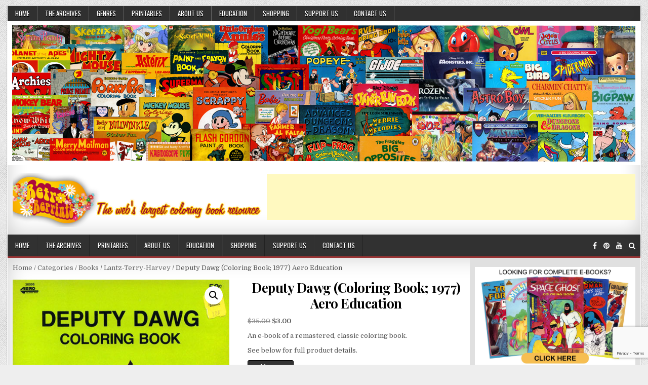

--- FILE ---
content_type: text/html; charset=UTF-8
request_url: https://www.retroreprints.com/product/deputy-dawg-coloring-book-1977-aero-education/
body_size: 32508
content:
<!DOCTYPE html>
<html lang="en-US">
<head>
<meta charset="UTF-8">
<meta name="viewport" content="width=device-width, initial-scale=1, maximum-scale=1">
<link rel="profile" href="http://gmpg.org/xfn/11">
<link rel="pingback" href="https://www.retroreprints.com/xmlrpc.php">
				<script>document.documentElement.className = document.documentElement.className + ' yes-js js_active js'</script>
			<meta name='robots' content='index, follow, max-image-preview:large, max-snippet:-1, max-video-preview:-1' />

	<!-- This site is optimized with the Yoast SEO plugin v26.7 - https://yoast.com/wordpress/plugins/seo/ -->
	<title>Deputy Dawg (Coloring Book; 1977) Aero Education : Retro Reprints</title>
	<link rel="canonical" href="https://www.retroreprints.com/product/deputy-dawg-coloring-book-1977-aero-education/" />
	<meta property="og:locale" content="en_US" />
	<meta property="og:type" content="article" />
	<meta property="og:title" content="Deputy Dawg (Coloring Book; 1977) Aero Education : Retro Reprints" />
	<meta property="og:description" content="An e-book of a remastered, classic coloring book.  See below for full product details." />
	<meta property="og:url" content="https://www.retroreprints.com/product/deputy-dawg-coloring-book-1977-aero-education/" />
	<meta property="og:site_name" content="Retro Reprints" />
	<meta property="article:publisher" content="https://www.facebook.com/RetroReprints/" />
	<meta property="article:modified_time" content="2023-10-27T12:05:49+00:00" />
	<meta property="og:image" content="https://www.retroreprints.com/wp-content/uploads/2022/08/img-109.jpg" />
	<meta property="og:image:width" content="500" />
	<meta property="og:image:height" content="656" />
	<meta property="og:image:type" content="image/jpeg" />
	<meta name="twitter:card" content="summary_large_image" />
	<meta name="twitter:site" content="@retroreprints" />
	<meta name="twitter:label1" content="Est. reading time" />
	<meta name="twitter:data1" content="1 minute" />
	<script type="application/ld+json" class="yoast-schema-graph">{"@context":"https://schema.org","@graph":[{"@type":"WebPage","@id":"https://www.retroreprints.com/product/deputy-dawg-coloring-book-1977-aero-education/","url":"https://www.retroreprints.com/product/deputy-dawg-coloring-book-1977-aero-education/","name":"Deputy Dawg (Coloring Book; 1977) Aero Education : Retro Reprints","isPartOf":{"@id":"https://www.retroreprints.com/#website"},"primaryImageOfPage":{"@id":"https://www.retroreprints.com/product/deputy-dawg-coloring-book-1977-aero-education/#primaryimage"},"image":{"@id":"https://www.retroreprints.com/product/deputy-dawg-coloring-book-1977-aero-education/#primaryimage"},"thumbnailUrl":"https://www.retroreprints.com/wp-content/uploads/2022/08/img-109.jpg","datePublished":"2022-08-21T14:52:32+00:00","dateModified":"2023-10-27T12:05:49+00:00","breadcrumb":{"@id":"https://www.retroreprints.com/product/deputy-dawg-coloring-book-1977-aero-education/#breadcrumb"},"inLanguage":"en-US","potentialAction":[{"@type":"ReadAction","target":["https://www.retroreprints.com/product/deputy-dawg-coloring-book-1977-aero-education/"]}]},{"@type":"ImageObject","inLanguage":"en-US","@id":"https://www.retroreprints.com/product/deputy-dawg-coloring-book-1977-aero-education/#primaryimage","url":"https://www.retroreprints.com/wp-content/uploads/2022/08/img-109.jpg","contentUrl":"https://www.retroreprints.com/wp-content/uploads/2022/08/img-109.jpg","width":500,"height":656},{"@type":"BreadcrumbList","@id":"https://www.retroreprints.com/product/deputy-dawg-coloring-book-1977-aero-education/#breadcrumb","itemListElement":[{"@type":"ListItem","position":1,"name":"Home","item":"https://www.retroreprints.com/"},{"@type":"ListItem","position":2,"name":"Products","item":"https://www.retroreprints.com/shop/"},{"@type":"ListItem","position":3,"name":"Deputy Dawg (Coloring Book; 1977) Aero Education"}]},{"@type":"WebSite","@id":"https://www.retroreprints.com/#website","url":"https://www.retroreprints.com/","name":"Retro Reprints","description":"The world&#039;s largest coloring book archive and repository.","publisher":{"@id":"https://www.retroreprints.com/#organization"},"potentialAction":[{"@type":"SearchAction","target":{"@type":"EntryPoint","urlTemplate":"https://www.retroreprints.com/?s={search_term_string}"},"query-input":{"@type":"PropertyValueSpecification","valueRequired":true,"valueName":"search_term_string"}}],"inLanguage":"en-US"},{"@type":"Organization","@id":"https://www.retroreprints.com/#organization","name":"Retro Reprints","url":"https://www.retroreprints.com/","logo":{"@type":"ImageObject","inLanguage":"en-US","@id":"https://www.retroreprints.com/#/schema/logo/image/","url":"https://www.retroreprints.com/wp-content/uploads/2019/09/mockup_logo_01-1.jpg","contentUrl":"https://www.retroreprints.com/wp-content/uploads/2019/09/mockup_logo_01-1.jpg","width":358,"height":230,"caption":"Retro Reprints"},"image":{"@id":"https://www.retroreprints.com/#/schema/logo/image/"},"sameAs":["https://www.facebook.com/RetroReprints/","https://x.com/retroreprints","https://www.pinterest.com/retroreprints/"]}]}</script>
	<!-- / Yoast SEO plugin. -->


<link rel='dns-prefetch' href='//cdn.canvasjs.com' />
<link rel='dns-prefetch' href='//www.google.com' />
<link rel='dns-prefetch' href='//fonts.googleapis.com' />
<link rel="alternate" type="application/rss+xml" title="Retro Reprints &raquo; Feed" href="https://www.retroreprints.com/feed/" />
<link rel="alternate" type="application/rss+xml" title="Retro Reprints &raquo; Comments Feed" href="https://www.retroreprints.com/comments/feed/" />
<link rel="alternate" type="application/rss+xml" title="Retro Reprints &raquo; Deputy Dawg (Coloring Book; 1977) Aero Education Comments Feed" href="https://www.retroreprints.com/product/deputy-dawg-coloring-book-1977-aero-education/feed/" />
<link rel="alternate" title="oEmbed (JSON)" type="application/json+oembed" href="https://www.retroreprints.com/wp-json/oembed/1.0/embed?url=https%3A%2F%2Fwww.retroreprints.com%2Fproduct%2Fdeputy-dawg-coloring-book-1977-aero-education%2F" />
<link rel="alternate" title="oEmbed (XML)" type="text/xml+oembed" href="https://www.retroreprints.com/wp-json/oembed/1.0/embed?url=https%3A%2F%2Fwww.retroreprints.com%2Fproduct%2Fdeputy-dawg-coloring-book-1977-aero-education%2F&#038;format=xml" />
		<!-- This site uses the Google Analytics by MonsterInsights plugin v9.11.1 - Using Analytics tracking - https://www.monsterinsights.com/ -->
							<script src="//www.googletagmanager.com/gtag/js?id=G-NPY06214RF"  data-cfasync="false" data-wpfc-render="false" type="text/javascript" async></script>
			<script data-cfasync="false" data-wpfc-render="false" type="text/javascript">
				var mi_version = '9.11.1';
				var mi_track_user = true;
				var mi_no_track_reason = '';
								var MonsterInsightsDefaultLocations = {"page_location":"https:\/\/www.retroreprints.com\/product\/deputy-dawg-coloring-book-1977-aero-education\/"};
								if ( typeof MonsterInsightsPrivacyGuardFilter === 'function' ) {
					var MonsterInsightsLocations = (typeof MonsterInsightsExcludeQuery === 'object') ? MonsterInsightsPrivacyGuardFilter( MonsterInsightsExcludeQuery ) : MonsterInsightsPrivacyGuardFilter( MonsterInsightsDefaultLocations );
				} else {
					var MonsterInsightsLocations = (typeof MonsterInsightsExcludeQuery === 'object') ? MonsterInsightsExcludeQuery : MonsterInsightsDefaultLocations;
				}

								var disableStrs = [
										'ga-disable-G-NPY06214RF',
									];

				/* Function to detect opted out users */
				function __gtagTrackerIsOptedOut() {
					for (var index = 0; index < disableStrs.length; index++) {
						if (document.cookie.indexOf(disableStrs[index] + '=true') > -1) {
							return true;
						}
					}

					return false;
				}

				/* Disable tracking if the opt-out cookie exists. */
				if (__gtagTrackerIsOptedOut()) {
					for (var index = 0; index < disableStrs.length; index++) {
						window[disableStrs[index]] = true;
					}
				}

				/* Opt-out function */
				function __gtagTrackerOptout() {
					for (var index = 0; index < disableStrs.length; index++) {
						document.cookie = disableStrs[index] + '=true; expires=Thu, 31 Dec 2099 23:59:59 UTC; path=/';
						window[disableStrs[index]] = true;
					}
				}

				if ('undefined' === typeof gaOptout) {
					function gaOptout() {
						__gtagTrackerOptout();
					}
				}
								window.dataLayer = window.dataLayer || [];

				window.MonsterInsightsDualTracker = {
					helpers: {},
					trackers: {},
				};
				if (mi_track_user) {
					function __gtagDataLayer() {
						dataLayer.push(arguments);
					}

					function __gtagTracker(type, name, parameters) {
						if (!parameters) {
							parameters = {};
						}

						if (parameters.send_to) {
							__gtagDataLayer.apply(null, arguments);
							return;
						}

						if (type === 'event') {
														parameters.send_to = monsterinsights_frontend.v4_id;
							var hookName = name;
							if (typeof parameters['event_category'] !== 'undefined') {
								hookName = parameters['event_category'] + ':' + name;
							}

							if (typeof MonsterInsightsDualTracker.trackers[hookName] !== 'undefined') {
								MonsterInsightsDualTracker.trackers[hookName](parameters);
							} else {
								__gtagDataLayer('event', name, parameters);
							}
							
						} else {
							__gtagDataLayer.apply(null, arguments);
						}
					}

					__gtagTracker('js', new Date());
					__gtagTracker('set', {
						'developer_id.dZGIzZG': true,
											});
					if ( MonsterInsightsLocations.page_location ) {
						__gtagTracker('set', MonsterInsightsLocations);
					}
										__gtagTracker('config', 'G-NPY06214RF', {"forceSSL":"true","link_attribution":"true"} );
										window.gtag = __gtagTracker;										(function () {
						/* https://developers.google.com/analytics/devguides/collection/analyticsjs/ */
						/* ga and __gaTracker compatibility shim. */
						var noopfn = function () {
							return null;
						};
						var newtracker = function () {
							return new Tracker();
						};
						var Tracker = function () {
							return null;
						};
						var p = Tracker.prototype;
						p.get = noopfn;
						p.set = noopfn;
						p.send = function () {
							var args = Array.prototype.slice.call(arguments);
							args.unshift('send');
							__gaTracker.apply(null, args);
						};
						var __gaTracker = function () {
							var len = arguments.length;
							if (len === 0) {
								return;
							}
							var f = arguments[len - 1];
							if (typeof f !== 'object' || f === null || typeof f.hitCallback !== 'function') {
								if ('send' === arguments[0]) {
									var hitConverted, hitObject = false, action;
									if ('event' === arguments[1]) {
										if ('undefined' !== typeof arguments[3]) {
											hitObject = {
												'eventAction': arguments[3],
												'eventCategory': arguments[2],
												'eventLabel': arguments[4],
												'value': arguments[5] ? arguments[5] : 1,
											}
										}
									}
									if ('pageview' === arguments[1]) {
										if ('undefined' !== typeof arguments[2]) {
											hitObject = {
												'eventAction': 'page_view',
												'page_path': arguments[2],
											}
										}
									}
									if (typeof arguments[2] === 'object') {
										hitObject = arguments[2];
									}
									if (typeof arguments[5] === 'object') {
										Object.assign(hitObject, arguments[5]);
									}
									if ('undefined' !== typeof arguments[1].hitType) {
										hitObject = arguments[1];
										if ('pageview' === hitObject.hitType) {
											hitObject.eventAction = 'page_view';
										}
									}
									if (hitObject) {
										action = 'timing' === arguments[1].hitType ? 'timing_complete' : hitObject.eventAction;
										hitConverted = mapArgs(hitObject);
										__gtagTracker('event', action, hitConverted);
									}
								}
								return;
							}

							function mapArgs(args) {
								var arg, hit = {};
								var gaMap = {
									'eventCategory': 'event_category',
									'eventAction': 'event_action',
									'eventLabel': 'event_label',
									'eventValue': 'event_value',
									'nonInteraction': 'non_interaction',
									'timingCategory': 'event_category',
									'timingVar': 'name',
									'timingValue': 'value',
									'timingLabel': 'event_label',
									'page': 'page_path',
									'location': 'page_location',
									'title': 'page_title',
									'referrer' : 'page_referrer',
								};
								for (arg in args) {
																		if (!(!args.hasOwnProperty(arg) || !gaMap.hasOwnProperty(arg))) {
										hit[gaMap[arg]] = args[arg];
									} else {
										hit[arg] = args[arg];
									}
								}
								return hit;
							}

							try {
								f.hitCallback();
							} catch (ex) {
							}
						};
						__gaTracker.create = newtracker;
						__gaTracker.getByName = newtracker;
						__gaTracker.getAll = function () {
							return [];
						};
						__gaTracker.remove = noopfn;
						__gaTracker.loaded = true;
						window['__gaTracker'] = __gaTracker;
					})();
									} else {
										console.log("");
					(function () {
						function __gtagTracker() {
							return null;
						}

						window['__gtagTracker'] = __gtagTracker;
						window['gtag'] = __gtagTracker;
					})();
									}
			</script>
							<!-- / Google Analytics by MonsterInsights -->
		<style id='wp-img-auto-sizes-contain-inline-css' type='text/css'>
img:is([sizes=auto i],[sizes^="auto," i]){contain-intrinsic-size:3000px 1500px}
/*# sourceURL=wp-img-auto-sizes-contain-inline-css */
</style>

<link rel='stylesheet' id='lws-wr-blocks-blocks-integration-css' href='https://www.retroreprints.com/wp-content/plugins/woorewards/build/style-index.css?ver=5.6.0' type='text/css' media='all' />
<link rel='stylesheet' id='lws-global-css' href='https://www.retroreprints.com/wp-content/plugins/woorewards/assets/lws-adminpanel/styling/css/lws.min.css?ver=5.6.7' type='text/css' media='all' />
<link rel='stylesheet' id='dashicons-css' href='https://www.retroreprints.com/wp-includes/css/dashicons.min.css?ver=a2c73cc9f8d23fa71fa568486def3125' type='text/css' media='all' />
<style id='dashicons-inline-css' type='text/css'>
[data-font="Dashicons"]:before {font-family: 'Dashicons' !important;content: attr(data-icon) !important;speak: none !important;font-weight: normal !important;font-variant: normal !important;text-transform: none !important;line-height: 1 !important;font-style: normal !important;-webkit-font-smoothing: antialiased !important;-moz-osx-font-smoothing: grayscale !important;}
/*# sourceURL=dashicons-inline-css */
</style>
<link rel='stylesheet' id='post-views-counter-frontend-css' href='https://www.retroreprints.com/wp-content/plugins/post-views-counter/css/frontend.css?ver=1.7.0' type='text/css' media='all' />
<style id='wp-emoji-styles-inline-css' type='text/css'>

	img.wp-smiley, img.emoji {
		display: inline !important;
		border: none !important;
		box-shadow: none !important;
		height: 1em !important;
		width: 1em !important;
		margin: 0 0.07em !important;
		vertical-align: -0.1em !important;
		background: none !important;
		padding: 0 !important;
	}
/*# sourceURL=wp-emoji-styles-inline-css */
</style>
<link rel='stylesheet' id='wp-block-library-css' href='https://www.retroreprints.com/wp-includes/css/dist/block-library/style.min.css?ver=a2c73cc9f8d23fa71fa568486def3125' type='text/css' media='all' />
<style id='classic-theme-styles-inline-css' type='text/css'>
/*! This file is auto-generated */
.wp-block-button__link{color:#fff;background-color:#32373c;border-radius:9999px;box-shadow:none;text-decoration:none;padding:calc(.667em + 2px) calc(1.333em + 2px);font-size:1.125em}.wp-block-file__button{background:#32373c;color:#fff;text-decoration:none}
/*# sourceURL=/wp-includes/css/classic-themes.min.css */
</style>
<link rel='stylesheet' id='jquery-selectBox-css' href='https://www.retroreprints.com/wp-content/plugins/yith-woocommerce-wishlist/assets/css/jquery.selectBox.css?ver=1.2.0' type='text/css' media='all' />
<link rel='stylesheet' id='woocommerce_prettyPhoto_css-css' href='//www.retroreprints.com/wp-content/plugins/woocommerce/assets/css/prettyPhoto.css?ver=3.1.6' type='text/css' media='all' />
<link rel='stylesheet' id='yith-wcwl-main-css' href='https://www.retroreprints.com/wp-content/plugins/yith-woocommerce-wishlist/assets/css/style.css?ver=4.11.0' type='text/css' media='all' />
<style id='yith-wcwl-main-inline-css' type='text/css'>
 :root { --rounded-corners-radius: 16px; --color-add-to-cart-background: #333333; --color-add-to-cart-text: #FFFFFF; --color-add-to-cart-border: #333333; --color-add-to-cart-background-hover: #4F4F4F; --color-add-to-cart-text-hover: #FFFFFF; --color-add-to-cart-border-hover: #4F4F4F; --add-to-cart-rounded-corners-radius: 16px; --color-button-style-1-background: #333333; --color-button-style-1-text: #FFFFFF; --color-button-style-1-border: #333333; --color-button-style-1-background-hover: #4F4F4F; --color-button-style-1-text-hover: #FFFFFF; --color-button-style-1-border-hover: #4F4F4F; --color-button-style-2-background: #333333; --color-button-style-2-text: #FFFFFF; --color-button-style-2-border: #333333; --color-button-style-2-background-hover: #4F4F4F; --color-button-style-2-text-hover: #FFFFFF; --color-button-style-2-border-hover: #4F4F4F; --color-wishlist-table-background: #FFFFFF; --color-wishlist-table-text: #6d6c6c; --color-wishlist-table-border: #FFFFFF; --color-headers-background: #F4F4F4; --color-share-button-color: #FFFFFF; --color-share-button-color-hover: #FFFFFF; --color-fb-button-background: #39599E; --color-fb-button-background-hover: #595A5A; --color-tw-button-background: #45AFE2; --color-tw-button-background-hover: #595A5A; --color-pr-button-background: #AB2E31; --color-pr-button-background-hover: #595A5A; --color-em-button-background: #FBB102; --color-em-button-background-hover: #595A5A; --color-wa-button-background: #00A901; --color-wa-button-background-hover: #595A5A; --feedback-duration: 3s } 
 :root { --rounded-corners-radius: 16px; --color-add-to-cart-background: #333333; --color-add-to-cart-text: #FFFFFF; --color-add-to-cart-border: #333333; --color-add-to-cart-background-hover: #4F4F4F; --color-add-to-cart-text-hover: #FFFFFF; --color-add-to-cart-border-hover: #4F4F4F; --add-to-cart-rounded-corners-radius: 16px; --color-button-style-1-background: #333333; --color-button-style-1-text: #FFFFFF; --color-button-style-1-border: #333333; --color-button-style-1-background-hover: #4F4F4F; --color-button-style-1-text-hover: #FFFFFF; --color-button-style-1-border-hover: #4F4F4F; --color-button-style-2-background: #333333; --color-button-style-2-text: #FFFFFF; --color-button-style-2-border: #333333; --color-button-style-2-background-hover: #4F4F4F; --color-button-style-2-text-hover: #FFFFFF; --color-button-style-2-border-hover: #4F4F4F; --color-wishlist-table-background: #FFFFFF; --color-wishlist-table-text: #6d6c6c; --color-wishlist-table-border: #FFFFFF; --color-headers-background: #F4F4F4; --color-share-button-color: #FFFFFF; --color-share-button-color-hover: #FFFFFF; --color-fb-button-background: #39599E; --color-fb-button-background-hover: #595A5A; --color-tw-button-background: #45AFE2; --color-tw-button-background-hover: #595A5A; --color-pr-button-background: #AB2E31; --color-pr-button-background-hover: #595A5A; --color-em-button-background: #FBB102; --color-em-button-background-hover: #595A5A; --color-wa-button-background: #00A901; --color-wa-button-background-hover: #595A5A; --feedback-duration: 3s } 
/*# sourceURL=yith-wcwl-main-inline-css */
</style>
<link rel='stylesheet' id='cr-frontend-css-css' href='https://www.retroreprints.com/wp-content/plugins/customer-reviews-woocommerce/css/frontend.css?ver=5.96.0' type='text/css' media='all' />
<link rel='stylesheet' id='cr-badges-css-css' href='https://www.retroreprints.com/wp-content/plugins/customer-reviews-woocommerce/css/badges.css?ver=5.96.0' type='text/css' media='all' />
<style id='global-styles-inline-css' type='text/css'>
:root{--wp--preset--aspect-ratio--square: 1;--wp--preset--aspect-ratio--4-3: 4/3;--wp--preset--aspect-ratio--3-4: 3/4;--wp--preset--aspect-ratio--3-2: 3/2;--wp--preset--aspect-ratio--2-3: 2/3;--wp--preset--aspect-ratio--16-9: 16/9;--wp--preset--aspect-ratio--9-16: 9/16;--wp--preset--color--black: #000000;--wp--preset--color--cyan-bluish-gray: #abb8c3;--wp--preset--color--white: #ffffff;--wp--preset--color--pale-pink: #f78da7;--wp--preset--color--vivid-red: #cf2e2e;--wp--preset--color--luminous-vivid-orange: #ff6900;--wp--preset--color--luminous-vivid-amber: #fcb900;--wp--preset--color--light-green-cyan: #7bdcb5;--wp--preset--color--vivid-green-cyan: #00d084;--wp--preset--color--pale-cyan-blue: #8ed1fc;--wp--preset--color--vivid-cyan-blue: #0693e3;--wp--preset--color--vivid-purple: #9b51e0;--wp--preset--gradient--vivid-cyan-blue-to-vivid-purple: linear-gradient(135deg,rgb(6,147,227) 0%,rgb(155,81,224) 100%);--wp--preset--gradient--light-green-cyan-to-vivid-green-cyan: linear-gradient(135deg,rgb(122,220,180) 0%,rgb(0,208,130) 100%);--wp--preset--gradient--luminous-vivid-amber-to-luminous-vivid-orange: linear-gradient(135deg,rgb(252,185,0) 0%,rgb(255,105,0) 100%);--wp--preset--gradient--luminous-vivid-orange-to-vivid-red: linear-gradient(135deg,rgb(255,105,0) 0%,rgb(207,46,46) 100%);--wp--preset--gradient--very-light-gray-to-cyan-bluish-gray: linear-gradient(135deg,rgb(238,238,238) 0%,rgb(169,184,195) 100%);--wp--preset--gradient--cool-to-warm-spectrum: linear-gradient(135deg,rgb(74,234,220) 0%,rgb(151,120,209) 20%,rgb(207,42,186) 40%,rgb(238,44,130) 60%,rgb(251,105,98) 80%,rgb(254,248,76) 100%);--wp--preset--gradient--blush-light-purple: linear-gradient(135deg,rgb(255,206,236) 0%,rgb(152,150,240) 100%);--wp--preset--gradient--blush-bordeaux: linear-gradient(135deg,rgb(254,205,165) 0%,rgb(254,45,45) 50%,rgb(107,0,62) 100%);--wp--preset--gradient--luminous-dusk: linear-gradient(135deg,rgb(255,203,112) 0%,rgb(199,81,192) 50%,rgb(65,88,208) 100%);--wp--preset--gradient--pale-ocean: linear-gradient(135deg,rgb(255,245,203) 0%,rgb(182,227,212) 50%,rgb(51,167,181) 100%);--wp--preset--gradient--electric-grass: linear-gradient(135deg,rgb(202,248,128) 0%,rgb(113,206,126) 100%);--wp--preset--gradient--midnight: linear-gradient(135deg,rgb(2,3,129) 0%,rgb(40,116,252) 100%);--wp--preset--font-size--small: 13px;--wp--preset--font-size--medium: 20px;--wp--preset--font-size--large: 36px;--wp--preset--font-size--x-large: 42px;--wp--preset--spacing--20: 0.44rem;--wp--preset--spacing--30: 0.67rem;--wp--preset--spacing--40: 1rem;--wp--preset--spacing--50: 1.5rem;--wp--preset--spacing--60: 2.25rem;--wp--preset--spacing--70: 3.38rem;--wp--preset--spacing--80: 5.06rem;--wp--preset--shadow--natural: 6px 6px 9px rgba(0, 0, 0, 0.2);--wp--preset--shadow--deep: 12px 12px 50px rgba(0, 0, 0, 0.4);--wp--preset--shadow--sharp: 6px 6px 0px rgba(0, 0, 0, 0.2);--wp--preset--shadow--outlined: 6px 6px 0px -3px rgb(255, 255, 255), 6px 6px rgb(0, 0, 0);--wp--preset--shadow--crisp: 6px 6px 0px rgb(0, 0, 0);}:where(.is-layout-flex){gap: 0.5em;}:where(.is-layout-grid){gap: 0.5em;}body .is-layout-flex{display: flex;}.is-layout-flex{flex-wrap: wrap;align-items: center;}.is-layout-flex > :is(*, div){margin: 0;}body .is-layout-grid{display: grid;}.is-layout-grid > :is(*, div){margin: 0;}:where(.wp-block-columns.is-layout-flex){gap: 2em;}:where(.wp-block-columns.is-layout-grid){gap: 2em;}:where(.wp-block-post-template.is-layout-flex){gap: 1.25em;}:where(.wp-block-post-template.is-layout-grid){gap: 1.25em;}.has-black-color{color: var(--wp--preset--color--black) !important;}.has-cyan-bluish-gray-color{color: var(--wp--preset--color--cyan-bluish-gray) !important;}.has-white-color{color: var(--wp--preset--color--white) !important;}.has-pale-pink-color{color: var(--wp--preset--color--pale-pink) !important;}.has-vivid-red-color{color: var(--wp--preset--color--vivid-red) !important;}.has-luminous-vivid-orange-color{color: var(--wp--preset--color--luminous-vivid-orange) !important;}.has-luminous-vivid-amber-color{color: var(--wp--preset--color--luminous-vivid-amber) !important;}.has-light-green-cyan-color{color: var(--wp--preset--color--light-green-cyan) !important;}.has-vivid-green-cyan-color{color: var(--wp--preset--color--vivid-green-cyan) !important;}.has-pale-cyan-blue-color{color: var(--wp--preset--color--pale-cyan-blue) !important;}.has-vivid-cyan-blue-color{color: var(--wp--preset--color--vivid-cyan-blue) !important;}.has-vivid-purple-color{color: var(--wp--preset--color--vivid-purple) !important;}.has-black-background-color{background-color: var(--wp--preset--color--black) !important;}.has-cyan-bluish-gray-background-color{background-color: var(--wp--preset--color--cyan-bluish-gray) !important;}.has-white-background-color{background-color: var(--wp--preset--color--white) !important;}.has-pale-pink-background-color{background-color: var(--wp--preset--color--pale-pink) !important;}.has-vivid-red-background-color{background-color: var(--wp--preset--color--vivid-red) !important;}.has-luminous-vivid-orange-background-color{background-color: var(--wp--preset--color--luminous-vivid-orange) !important;}.has-luminous-vivid-amber-background-color{background-color: var(--wp--preset--color--luminous-vivid-amber) !important;}.has-light-green-cyan-background-color{background-color: var(--wp--preset--color--light-green-cyan) !important;}.has-vivid-green-cyan-background-color{background-color: var(--wp--preset--color--vivid-green-cyan) !important;}.has-pale-cyan-blue-background-color{background-color: var(--wp--preset--color--pale-cyan-blue) !important;}.has-vivid-cyan-blue-background-color{background-color: var(--wp--preset--color--vivid-cyan-blue) !important;}.has-vivid-purple-background-color{background-color: var(--wp--preset--color--vivid-purple) !important;}.has-black-border-color{border-color: var(--wp--preset--color--black) !important;}.has-cyan-bluish-gray-border-color{border-color: var(--wp--preset--color--cyan-bluish-gray) !important;}.has-white-border-color{border-color: var(--wp--preset--color--white) !important;}.has-pale-pink-border-color{border-color: var(--wp--preset--color--pale-pink) !important;}.has-vivid-red-border-color{border-color: var(--wp--preset--color--vivid-red) !important;}.has-luminous-vivid-orange-border-color{border-color: var(--wp--preset--color--luminous-vivid-orange) !important;}.has-luminous-vivid-amber-border-color{border-color: var(--wp--preset--color--luminous-vivid-amber) !important;}.has-light-green-cyan-border-color{border-color: var(--wp--preset--color--light-green-cyan) !important;}.has-vivid-green-cyan-border-color{border-color: var(--wp--preset--color--vivid-green-cyan) !important;}.has-pale-cyan-blue-border-color{border-color: var(--wp--preset--color--pale-cyan-blue) !important;}.has-vivid-cyan-blue-border-color{border-color: var(--wp--preset--color--vivid-cyan-blue) !important;}.has-vivid-purple-border-color{border-color: var(--wp--preset--color--vivid-purple) !important;}.has-vivid-cyan-blue-to-vivid-purple-gradient-background{background: var(--wp--preset--gradient--vivid-cyan-blue-to-vivid-purple) !important;}.has-light-green-cyan-to-vivid-green-cyan-gradient-background{background: var(--wp--preset--gradient--light-green-cyan-to-vivid-green-cyan) !important;}.has-luminous-vivid-amber-to-luminous-vivid-orange-gradient-background{background: var(--wp--preset--gradient--luminous-vivid-amber-to-luminous-vivid-orange) !important;}.has-luminous-vivid-orange-to-vivid-red-gradient-background{background: var(--wp--preset--gradient--luminous-vivid-orange-to-vivid-red) !important;}.has-very-light-gray-to-cyan-bluish-gray-gradient-background{background: var(--wp--preset--gradient--very-light-gray-to-cyan-bluish-gray) !important;}.has-cool-to-warm-spectrum-gradient-background{background: var(--wp--preset--gradient--cool-to-warm-spectrum) !important;}.has-blush-light-purple-gradient-background{background: var(--wp--preset--gradient--blush-light-purple) !important;}.has-blush-bordeaux-gradient-background{background: var(--wp--preset--gradient--blush-bordeaux) !important;}.has-luminous-dusk-gradient-background{background: var(--wp--preset--gradient--luminous-dusk) !important;}.has-pale-ocean-gradient-background{background: var(--wp--preset--gradient--pale-ocean) !important;}.has-electric-grass-gradient-background{background: var(--wp--preset--gradient--electric-grass) !important;}.has-midnight-gradient-background{background: var(--wp--preset--gradient--midnight) !important;}.has-small-font-size{font-size: var(--wp--preset--font-size--small) !important;}.has-medium-font-size{font-size: var(--wp--preset--font-size--medium) !important;}.has-large-font-size{font-size: var(--wp--preset--font-size--large) !important;}.has-x-large-font-size{font-size: var(--wp--preset--font-size--x-large) !important;}
:where(.wp-block-post-template.is-layout-flex){gap: 1.25em;}:where(.wp-block-post-template.is-layout-grid){gap: 1.25em;}
:where(.wp-block-term-template.is-layout-flex){gap: 1.25em;}:where(.wp-block-term-template.is-layout-grid){gap: 1.25em;}
:where(.wp-block-columns.is-layout-flex){gap: 2em;}:where(.wp-block-columns.is-layout-grid){gap: 2em;}
:root :where(.wp-block-pullquote){font-size: 1.5em;line-height: 1.6;}
/*# sourceURL=global-styles-inline-css */
</style>
<link rel='stylesheet' id='ardtdw_widget_css-css' href='https://www.retroreprints.com/wp-content/plugins/dashboard-to-do-list/public/assets/todo-widget.css?ver=1.3.2' type='text/css' media='all' />
<link rel='stylesheet' id='admin-bar-css' href='https://www.retroreprints.com/wp-includes/css/admin-bar.min.css?ver=a2c73cc9f8d23fa71fa568486def3125' type='text/css' media='all' />
<style id='admin-bar-inline-css' type='text/css'>

    .canvasjs-chart-credit{
        display: none !important;
    }
    #vtrtsFreeChart canvas {
    border-radius: 6px;
}

.vtrts-free-adminbar-weekly-title {
    font-weight: bold;
    font-size: 14px;
    color: #fff;
    margin-bottom: 6px;
}

        #wpadminbar #wp-admin-bar-vtrts_free_top_button .ab-icon:before {
            content: "\f185";
            color: #1DAE22;
            top: 3px;
        }
    #wp-admin-bar-vtrts_pro_top_button .ab-item {
        min-width: 180px;
    }
    .vtrts-free-adminbar-dropdown {
        min-width: 420px ;
        padding: 18px 18px 12px 18px;
        background: #23282d;
        color: #fff;
        border-radius: 8px;
        box-shadow: 0 4px 24px rgba(0,0,0,0.15);
        margin-top: 10px;
    }
    .vtrts-free-adminbar-grid {
        display: grid;
        grid-template-columns: 1fr 1fr;
        gap: 18px 18px; /* row-gap column-gap */
        margin-bottom: 18px;
    }
    .vtrts-free-adminbar-card {
        background: #2c3338;
        border-radius: 8px;
        padding: 18px 18px 12px 18px;
        box-shadow: 0 2px 8px rgba(0,0,0,0.07);
        display: flex;
        flex-direction: column;
        align-items: flex-start;
    }
    /* Extra margin for the right column */
    .vtrts-free-adminbar-card:nth-child(2),
    .vtrts-free-adminbar-card:nth-child(4) {
        margin-left: 10px !important;
        padding-left: 10px !important;
                padding-top: 6px !important;

        margin-right: 10px !important;
        padding-right : 10px !important;
        margin-top: 10px !important;
    }
    .vtrts-free-adminbar-card:nth-child(1),
    .vtrts-free-adminbar-card:nth-child(3) {
        margin-left: 10px !important;
        padding-left: 10px !important;
                padding-top: 6px !important;

        margin-top: 10px !important;
                padding-right : 10px !important;

    }
    /* Extra margin for the bottom row */
    .vtrts-free-adminbar-card:nth-child(3),
    .vtrts-free-adminbar-card:nth-child(4) {
        margin-top: 6px !important;
        padding-top: 6px !important;
        margin-top: 10px !important;
    }
    .vtrts-free-adminbar-card-title {
        font-size: 14px;
        font-weight: 800;
        margin-bottom: 6px;
        color: #fff;
    }
    .vtrts-free-adminbar-card-value {
        font-size: 22px;
        font-weight: bold;
        color: #1DAE22;
        margin-bottom: 4px;
    }
    .vtrts-free-adminbar-card-sub {
        font-size: 12px;
        color: #aaa;
    }
    .vtrts-free-adminbar-btn-wrap {
        text-align: center;
        margin-top: 8px;
    }

    #wp-admin-bar-vtrts_free_top_button .ab-item{
    min-width: 80px !important;
        padding: 0px !important;
    .vtrts-free-adminbar-btn {
        display: inline-block;
        background: #1DAE22;
        color: #fff !important;
        font-weight: bold;
        padding: 8px 28px;
        border-radius: 6px;
        text-decoration: none;
        font-size: 15px;
        transition: background 0.2s;
        margin-top: 8px;
    }
    .vtrts-free-adminbar-btn:hover {
        background: #15991b;
        color: #fff !important;
    }

    .vtrts-free-adminbar-dropdown-wrap { min-width: 0; padding: 0; }
    #wpadminbar #wp-admin-bar-vtrts_free_top_button .vtrts-free-adminbar-dropdown { display: none; position: absolute; left: 0; top: 100%; z-index: 99999; }
    #wpadminbar #wp-admin-bar-vtrts_free_top_button:hover .vtrts-free-adminbar-dropdown { display: block; }
    
        .ab-empty-item #wp-admin-bar-vtrts_free_top_button-default .ab-empty-item{
    height:0px !important;
    padding :0px !important;
     }
            #wpadminbar .quicklinks .ab-empty-item{
        padding:0px !important;
    }
    .vtrts-free-adminbar-dropdown {
    min-width: 420px;
    padding: 18px 18px 12px 18px;
    background: #23282d;
    color: #fff;
    border-radius: 12px; /* more rounded */
    box-shadow: 0 8px 32px rgba(0,0,0,0.25); /* deeper shadow */
    margin-top: 10px;
}

.vtrts-free-adminbar-btn-wrap {
    text-align: center;
    margin-top: 18px; /* more space above */
}

.vtrts-free-adminbar-btn {
    display: inline-block;
    background: #1DAE22;
    color: #fff !important;
    font-weight: bold;
    padding: 5px 22px;
    border-radius: 8px;
    text-decoration: none;
    font-size: 17px;
    transition: background 0.2s, box-shadow 0.2s;
    margin-top: 8px;
    box-shadow: 0 2px 8px rgba(29,174,34,0.15);
    text-align: center;
    line-height: 1.6;
    
}
.vtrts-free-adminbar-btn:hover {
    background: #15991b;
    color: #fff !important;
    box-shadow: 0 4px 16px rgba(29,174,34,0.25);
}
    


/*# sourceURL=admin-bar-inline-css */
</style>
<link rel='stylesheet' id='photoswipe-css' href='https://www.retroreprints.com/wp-content/plugins/woocommerce/assets/css/photoswipe/photoswipe.min.css?ver=10.4.3' type='text/css' media='all' />
<link rel='stylesheet' id='photoswipe-default-skin-css' href='https://www.retroreprints.com/wp-content/plugins/woocommerce/assets/css/photoswipe/default-skin/default-skin.min.css?ver=10.4.3' type='text/css' media='all' />
<link rel='stylesheet' id='woocommerce-layout-css' href='https://www.retroreprints.com/wp-content/plugins/woocommerce/assets/css/woocommerce-layout.css?ver=10.4.3' type='text/css' media='all' />
<link rel='stylesheet' id='woocommerce-smallscreen-css' href='https://www.retroreprints.com/wp-content/plugins/woocommerce/assets/css/woocommerce-smallscreen.css?ver=10.4.3' type='text/css' media='only screen and (max-width: 768px)' />
<link rel='stylesheet' id='woocommerce-general-css' href='https://www.retroreprints.com/wp-content/plugins/woocommerce/assets/css/woocommerce.css?ver=10.4.3' type='text/css' media='all' />
<style id='woocommerce-inline-inline-css' type='text/css'>
.woocommerce form .form-row .required { visibility: visible; }
/*# sourceURL=woocommerce-inline-inline-css */
</style>
<link rel='stylesheet' id='wr-frontend-elements-css' href='https://www.retroreprints.com/wp-content/plugins/woorewards/styling/css/wr-elements.min.css?ver=5.6.0' type='text/css' media='all' />
<link rel='stylesheet' id='ppress-frontend-css' href='https://www.retroreprints.com/wp-content/plugins/wp-user-avatar/assets/css/frontend.min.css?ver=4.16.8' type='text/css' media='all' />
<link rel='stylesheet' id='ppress-flatpickr-css' href='https://www.retroreprints.com/wp-content/plugins/wp-user-avatar/assets/flatpickr/flatpickr.min.css?ver=4.16.8' type='text/css' media='all' />
<link rel='stylesheet' id='ppress-select2-css' href='https://www.retroreprints.com/wp-content/plugins/wp-user-avatar/assets/select2/select2.min.css?ver=a2c73cc9f8d23fa71fa568486def3125' type='text/css' media='all' />
<link rel='stylesheet' id='gateway-css' href='https://www.retroreprints.com/wp-content/plugins/woocommerce-paypal-payments/modules/ppcp-button/assets/css/gateway.css?ver=3.3.2' type='text/css' media='all' />
<link rel='stylesheet' id='gallerywp-maincss-css' href='https://www.retroreprints.com/wp-content/themes/gallerywp-pro/style.css' type='text/css' media='all' />
<link rel='stylesheet' id='font-awesome-css' href='https://www.retroreprints.com/wp-content/plugins/elementor/assets/lib/font-awesome/css/font-awesome.min.css?ver=4.7.0' type='text/css' media='all' />
<style id='font-awesome-inline-css' type='text/css'>
[data-font="FontAwesome"]:before {font-family: 'FontAwesome' !important;content: attr(data-icon) !important;speak: none !important;font-weight: normal !important;font-variant: normal !important;text-transform: none !important;line-height: 1 !important;font-style: normal !important;-webkit-font-smoothing: antialiased !important;-moz-osx-font-smoothing: grayscale !important;}
/*# sourceURL=font-awesome-inline-css */
</style>
<link rel='stylesheet' id='gallerywp-webfont-css' href='//fonts.googleapis.com/css?family=Playfair+Display:400,400i,700,700i|Domine:400,700|Oswald:400,700|Poppins:400,400i,700,700i&#038;display=swap' type='text/css' media='all' />
<link rel='stylesheet' id='pscrollbar-css' href='https://www.retroreprints.com/wp-content/plugins/quadmenu/assets/frontend/pscrollbar/perfect-scrollbar.min.css?ver=3.3.2' type='text/css' media='all' />
<link rel='stylesheet' id='owlcarousel-css' href='https://www.retroreprints.com/wp-content/plugins/quadmenu/assets/frontend/owlcarousel/owl.carousel.min.css?ver=3.3.2' type='text/css' media='all' />
<link rel='stylesheet' id='quadmenu-normalize-css' href='https://www.retroreprints.com/wp-content/plugins/quadmenu/assets/frontend/css/quadmenu-normalize.css?ver=3.3.2' type='text/css' media='all' />
<link rel='stylesheet' id='quadmenu-widgets-css' href='https://www.retroreprints.com/wp-content/uploads/gallerywp-pro/quadmenu-widgets.css?ver=1746537808' type='text/css' media='all' />
<link rel='stylesheet' id='quadmenu-css' href='https://www.retroreprints.com/wp-content/plugins/quadmenu/build/frontend/style.css?ver=3.3.2' type='text/css' media='all' />
<link rel='stylesheet' id='quadmenu-locations-css' href='https://www.retroreprints.com/wp-content/uploads/gallerywp-pro/quadmenu-locations.css?ver=1746537807' type='text/css' media='all' />
<link rel='stylesheet' id='recent-posts-widget-with-thumbnails-public-style-css' href='https://www.retroreprints.com/wp-content/plugins/recent-posts-widget-with-thumbnails/public.css?ver=7.1.1' type='text/css' media='all' />
<link rel='stylesheet' id='tablepress-default-css' href='https://www.retroreprints.com/wp-content/plugins/tablepress/css/build/default.css?ver=3.2.6' type='text/css' media='all' />
<link rel='stylesheet' id='elementor-frontend-css' href='https://www.retroreprints.com/wp-content/plugins/elementor/assets/css/frontend.min.css?ver=3.34.1' type='text/css' media='all' />
<link rel='stylesheet' id='eael-general-css' href='https://www.retroreprints.com/wp-content/plugins/essential-addons-for-elementor-lite/assets/front-end/css/view/general.min.css?ver=6.5.7' type='text/css' media='all' />
<script type="text/javascript" id="ahc_front_js-js-extra">
/* <![CDATA[ */
var ahc_ajax_front = {"ajax_url":"https://www.retroreprints.com/wp-admin/admin-ajax.php","plugin_url":"https://www.retroreprints.com/wp-content/plugins/visitors-traffic-real-time-statistics/","page_id":"1534","page_title":"Deputy Dawg (Coloring Book; 1977) Aero Education","post_type":"product"};
//# sourceURL=ahc_front_js-js-extra
/* ]]> */
</script>
<script type="text/javascript" src="https://www.retroreprints.com/wp-content/plugins/visitors-traffic-real-time-statistics/js/front.js?ver=a2c73cc9f8d23fa71fa568486def3125" id="ahc_front_js-js"></script>
<script type="text/javascript" src="https://www.retroreprints.com/wp-content/plugins/google-analytics-for-wordpress/assets/js/frontend-gtag.js?ver=9.11.1" id="monsterinsights-frontend-script-js" async="async" data-wp-strategy="async"></script>
<script data-cfasync="false" data-wpfc-render="false" type="text/javascript" id='monsterinsights-frontend-script-js-extra'>/* <![CDATA[ */
var monsterinsights_frontend = {"js_events_tracking":"true","download_extensions":"doc,pdf,ppt,zip,xls,docx,pptx,xlsx","inbound_paths":"[]","home_url":"https:\/\/www.retroreprints.com","hash_tracking":"false","v4_id":"G-NPY06214RF"};/* ]]> */
</script>
<script type="text/javascript" src="https://www.retroreprints.com/wp-includes/js/jquery/jquery.min.js?ver=3.7.1" id="jquery-core-js"></script>
<script type="text/javascript" src="https://www.retroreprints.com/wp-includes/js/jquery/jquery-migrate.min.js?ver=3.4.1" id="jquery-migrate-js"></script>
<script type="text/javascript" src="https://www.retroreprints.com/wp-content/plugins/woocommerce/assets/js/jquery-blockui/jquery.blockUI.min.js?ver=2.7.0-wc.10.4.3" id="wc-jquery-blockui-js" defer="defer" data-wp-strategy="defer"></script>
<script type="text/javascript" id="wc-add-to-cart-js-extra">
/* <![CDATA[ */
var wc_add_to_cart_params = {"ajax_url":"/wp-admin/admin-ajax.php","wc_ajax_url":"/?wc-ajax=%%endpoint%%","i18n_view_cart":"View cart","cart_url":"https://www.retroreprints.com/cart/","is_cart":"","cart_redirect_after_add":"no"};
//# sourceURL=wc-add-to-cart-js-extra
/* ]]> */
</script>
<script type="text/javascript" src="https://www.retroreprints.com/wp-content/plugins/woocommerce/assets/js/frontend/add-to-cart.min.js?ver=10.4.3" id="wc-add-to-cart-js" defer="defer" data-wp-strategy="defer"></script>
<script type="text/javascript" src="https://www.retroreprints.com/wp-content/plugins/woocommerce/assets/js/zoom/jquery.zoom.min.js?ver=1.7.21-wc.10.4.3" id="wc-zoom-js" defer="defer" data-wp-strategy="defer"></script>
<script type="text/javascript" src="https://www.retroreprints.com/wp-content/plugins/woocommerce/assets/js/flexslider/jquery.flexslider.min.js?ver=2.7.2-wc.10.4.3" id="wc-flexslider-js" defer="defer" data-wp-strategy="defer"></script>
<script type="text/javascript" src="https://www.retroreprints.com/wp-content/plugins/woocommerce/assets/js/photoswipe/photoswipe.min.js?ver=4.1.1-wc.10.4.3" id="wc-photoswipe-js" defer="defer" data-wp-strategy="defer"></script>
<script type="text/javascript" src="https://www.retroreprints.com/wp-content/plugins/woocommerce/assets/js/photoswipe/photoswipe-ui-default.min.js?ver=4.1.1-wc.10.4.3" id="wc-photoswipe-ui-default-js" defer="defer" data-wp-strategy="defer"></script>
<script type="text/javascript" id="wc-single-product-js-extra">
/* <![CDATA[ */
var wc_single_product_params = {"i18n_required_rating_text":"Please select a rating","i18n_rating_options":["1 of 5 stars","2 of 5 stars","3 of 5 stars","4 of 5 stars","5 of 5 stars"],"i18n_product_gallery_trigger_text":"View full-screen image gallery","review_rating_required":"yes","flexslider":{"rtl":false,"animation":"slide","smoothHeight":true,"directionNav":false,"controlNav":"thumbnails","slideshow":false,"animationSpeed":500,"animationLoop":false,"allowOneSlide":false},"zoom_enabled":"1","zoom_options":[],"photoswipe_enabled":"1","photoswipe_options":{"shareEl":false,"closeOnScroll":false,"history":false,"hideAnimationDuration":0,"showAnimationDuration":0},"flexslider_enabled":"1"};
//# sourceURL=wc-single-product-js-extra
/* ]]> */
</script>
<script type="text/javascript" src="https://www.retroreprints.com/wp-content/plugins/woocommerce/assets/js/frontend/single-product.min.js?ver=10.4.3" id="wc-single-product-js" defer="defer" data-wp-strategy="defer"></script>
<script type="text/javascript" src="https://www.retroreprints.com/wp-content/plugins/woocommerce/assets/js/js-cookie/js.cookie.min.js?ver=2.1.4-wc.10.4.3" id="wc-js-cookie-js" defer="defer" data-wp-strategy="defer"></script>
<script type="text/javascript" id="woocommerce-js-extra">
/* <![CDATA[ */
var woocommerce_params = {"ajax_url":"/wp-admin/admin-ajax.php","wc_ajax_url":"/?wc-ajax=%%endpoint%%","i18n_password_show":"Show password","i18n_password_hide":"Hide password"};
//# sourceURL=woocommerce-js-extra
/* ]]> */
</script>
<script type="text/javascript" src="https://www.retroreprints.com/wp-content/plugins/woocommerce/assets/js/frontend/woocommerce.min.js?ver=10.4.3" id="woocommerce-js" defer="defer" data-wp-strategy="defer"></script>
<script type="text/javascript" src="https://www.retroreprints.com/wp-content/plugins/wp-user-avatar/assets/flatpickr/flatpickr.min.js?ver=4.16.8" id="ppress-flatpickr-js"></script>
<script type="text/javascript" src="https://www.retroreprints.com/wp-content/plugins/wp-user-avatar/assets/select2/select2.min.js?ver=4.16.8" id="ppress-select2-js"></script>
<link rel="https://api.w.org/" href="https://www.retroreprints.com/wp-json/" /><link rel="alternate" title="JSON" type="application/json" href="https://www.retroreprints.com/wp-json/wp/v2/product/1534" /><link rel="EditURI" type="application/rsd+xml" title="RSD" href="https://www.retroreprints.com/xmlrpc.php?rsd" />

<link rel='shortlink' href='https://www.retroreprints.com/?p=1534' />
<style id="essential-blocks-global-styles">
            :root {
                --eb-global-primary-color: #101828;
--eb-global-secondary-color: #475467;
--eb-global-tertiary-color: #98A2B3;
--eb-global-text-color: #475467;
--eb-global-heading-color: #1D2939;
--eb-global-link-color: #444CE7;
--eb-global-background-color: #F9FAFB;
--eb-global-button-text-color: #FFFFFF;
--eb-global-button-background-color: #101828;
--eb-gradient-primary-color: linear-gradient(90deg, hsla(259, 84%, 78%, 1) 0%, hsla(206, 67%, 75%, 1) 100%);
--eb-gradient-secondary-color: linear-gradient(90deg, hsla(18, 76%, 85%, 1) 0%, hsla(203, 69%, 84%, 1) 100%);
--eb-gradient-tertiary-color: linear-gradient(90deg, hsla(248, 21%, 15%, 1) 0%, hsla(250, 14%, 61%, 1) 100%);
--eb-gradient-background-color: linear-gradient(90deg, rgb(250, 250, 250) 0%, rgb(233, 233, 233) 49%, rgb(244, 243, 243) 100%);

                --eb-tablet-breakpoint: 1024px;
--eb-mobile-breakpoint: 767px;

            }
            
            
        </style>		<meta name="abstract" content="The world&#039;s largest coloring book archive and repository.">
		<meta name="author" content="The Collector">
		<meta name="classification" content="Education, Entertainment, Art, Coloring Book, Painting, Recreation">
		<meta name="copyright" content="Copyright Retro Reprints 2003-2022. All rights Reserved.">
		<meta name="designer" content="The Collector">
		<meta name="distribution" content="Global">
		<meta name="language" content="en-US">
		<meta name="publisher" content="Retro Reprints">
		<meta name="rating" content="General">
		<meta name="resource-type" content="Document">
		<meta name="revisit-after" content="3">
		<meta name="subject" content="Education, Entertainment, Art, Coloring Book, Painting, Recreation">
		<meta name="template" content="GalleryWP">
		<meta name="robots" content="index,follow">
		<meta property="og:image" content="https://archive.retroreprints.com/images/header_v2.png" />
<meta property="og:title" content="Retro Reprints - The world's largest coloring book archive!" />
<meta property="og:site_name" content="Retro Reprints" />
<meta property="og:type" content="website" />
<meta property="og:url" content="https://www.retroreprints.com" />
<meta property="og:description" content="Retro Reprints, the world's largest cartoon coloring book reference and archive. If you can't find it here, it probably doesn't exist!" />
<meta property="fb:app_id" content="634711663955980" />
<meta name="norton-safeweb-site-verification" content="6cqifayd1c0scu0go-7bhrthlho10h52hib8pbl2fu8-rr0qaks0p1xot2zzgeuqxvjx-wqfy53kfxei0j0np3qjp6jtui-0aqcdxawp9ahr4lh-6u9mh9lyqjar1kzn" />
<meta name="google-site-verification" content="NChy3othyQVkGf-x21ifsQrpIBTOB4rmbhZwXuu2CDI" />
<!-- Global site tag (gtag.js) - Google Analytics -->
<script async src="https://www.googletagmanager.com/gtag/js?id=UA-157820603-1"></script>
<script>
  window.dataLayer = window.dataLayer || [];
  function gtag(){dataLayer.push(arguments);}
  gtag('js', new Date());

  gtag('config', 'UA-157820603-1');
</script>
<style id='lws-woorewards-blocks-inline-css'>:root{
	--wr-block-border-width: inherit;
	--wr-block-border-style: inherit;
	--wr-block-border-radius: inherit;
	--wr-block-border-color: inherit;
	--wr-block-background-color: inherit;
	--wr-block-font-size: inherit;
	--wr-block-font-color: inherit;
	--wr-block-padding: inherit;
	--wr-button-border-width: inherit;
	--wr-button-border-style: inherit;
	--wr-button-border-radius: inherit;
	--wr-button-border-color: inherit;
	--wr-button-background-color: inherit;
	--wr-button-font-size: inherit;
	--wr-button-font-color: inherit;
	--wr-button-border-over-color: inherit;
	--wr-button-background-over-color: inherit;
	--wr-button-font-over-color: inherit;
	--wr-button-padding: inherit;
}</style>    <style type="text/css">
    body{font-family:;font-size:;font-weight:;font-style:;line-height:;}

    h1{font-size:;font-weight:;font-style:;}
    h2{font-size:;font-weight:;font-style:;}
    h3{font-size:;font-weight:;font-style:;}
    h4{font-size:;font-weight:;font-style:;}
    h5{font-size:;font-weight:;font-style:;}
    h6{font-size:;font-weight:;font-style:;}
    h1,h2,h3,h4,h5,h6{font-family:;line-height:;}

    .gallerywp-nav-secondary a{font-family:;font-size:;font-weight:;font-style:;}

    .gallerywp-site-title{font-family:;font-size:;font-weight:;font-style:;line-height: !important;}
    .gallerywp-site-description{font-family:;font-size:;font-weight:;font-style:;line-height: !important;}

    .gallerywp-nav-primary a{font-family:;font-size:;font-weight:;font-style:;}

    .gallerywp-trending-news{font-family:;font-size:;font-weight:;font-style:;}

    .entry-title{font-family:;font-size:;font-weight:;font-style:;line-height:;}

    .gallerywp-posts .gallerywp-posts-heading,.gallerywp-sidebar-widget-areas .widget .gallerywp-widget-title,.gallerywp-featured-posts-area .widget .gallerywp-widget-title{font-family:;font-size:;font-weight:;font-style:;line-height:;}

    #gallerywp-footer-blocks .widget .gallerywp-widget-title{font-family:;font-size:;font-weight:;font-style:;line-height:;}

    .gallerywp-list-post .gallerywp-list-post-title{font-family:;font-size:;font-weight:;font-style:;line-height:;}

    .gallerywp-related-posts-wrap h4,.gallerywp-grid-post .gallerywp-grid-post-title{font-family:;font-size:;font-weight:;font-style:;line-height:;}

    .gallerywp-grid-post-categories a{font-family:;font-size:;font-weight:;font-style:;}

    .gallerywp-entry-meta-single,.gallerywp-list-post-footer,.gallerywp-grid-post-footer{font-family:;font-size:;font-weight:;font-style:;}
    </style>
        <style type="text/css">
        
                
                    
        
                                
    
                                        
        
                    
            
        
                        
        
                
                        
            
            
                
            
                                    
            
            </style>
    	<noscript><style>.woocommerce-product-gallery{ opacity: 1 !important; }</style></noscript>
	
	<meta name="viewport" content="width=device-width, initial-scale=1.0">

	<meta name="generator" content="Elementor 3.34.1; features: additional_custom_breakpoints; settings: css_print_method-external, google_font-enabled, font_display-auto">
			<style>
				.e-con.e-parent:nth-of-type(n+4):not(.e-lazyloaded):not(.e-no-lazyload),
				.e-con.e-parent:nth-of-type(n+4):not(.e-lazyloaded):not(.e-no-lazyload) * {
					background-image: none !important;
				}
				@media screen and (max-height: 1024px) {
					.e-con.e-parent:nth-of-type(n+3):not(.e-lazyloaded):not(.e-no-lazyload),
					.e-con.e-parent:nth-of-type(n+3):not(.e-lazyloaded):not(.e-no-lazyload) * {
						background-image: none !important;
					}
				}
				@media screen and (max-height: 640px) {
					.e-con.e-parent:nth-of-type(n+2):not(.e-lazyloaded):not(.e-no-lazyload),
					.e-con.e-parent:nth-of-type(n+2):not(.e-lazyloaded):not(.e-no-lazyload) * {
						background-image: none !important;
					}
				}
			</style>
			<style type="text/css" id="custom-background-css">
body.custom-background { background-image: url("https://www.retroreprints.com/wp-content/themes/gallerywp-pro/assets/images/background.png"); background-position: left top; background-size: auto; background-repeat: repeat; background-attachment: fixed; }
</style>
	<link rel="icon" href="https://www.retroreprints.com/wp-content/uploads/2019/09/favicon.ico" sizes="32x32" />
<link rel="icon" href="https://www.retroreprints.com/wp-content/uploads/2019/09/favicon.ico" sizes="192x192" />
<link rel="apple-touch-icon" href="https://www.retroreprints.com/wp-content/uploads/2019/09/favicon.ico" />
<meta name="msapplication-TileImage" content="https://www.retroreprints.com/wp-content/uploads/2019/09/favicon.ico" />
		<style type="text/css" id="wp-custom-css">
			/* Page 8199: force block-level output to center */
.page-id-8199 .center-shortcode-group {
  text-align: center;
}
.page-id-8199 .center-shortcode-group > * {
  display: inline-block;
  margin-left: auto !important;
  margin-right: auto !important;
  float: none !important;
}		</style>
		</head>

<body class="wp-singular product-template-default single single-product postid-1534 custom-background wp-custom-logo wp-theme-gallerywp-pro gallerywp-animated gallerywp-fadein theme-gallerywp-pro woocommerce woocommerce-page woocommerce-no-js elementor-default elementor-kit-649" id="gallerywp-site-body" itemscope="itemscope" itemtype="http://schema.org/WebPage">

<div class="gallerywp-outer-wrapper-full">
<div class="gallerywp-outer-wrapper">

<div class="gallerywp-container gallerywp-secondary-menu-container clearfix">
<div class="gallerywp-secondary-menu-container-inside clearfix">

<nav class="gallerywp-nav-secondary" id="gallerywp-secondary-navigation" itemscope="itemscope" itemtype="http://schema.org/SiteNavigationElement" role="navigation">
<div class="menu-main-menu-container"><ul id="gallerywp-menu-secondary-navigation" class="gallerywp-secondary-nav-menu gallerywp-menu-secondary"><li id="menu-item-156" class="menu-item menu-item-type-custom menu-item-object-custom menu-item-home menu-item-156"><a href="https://www.retroreprints.com/">Home</a></li>
<li id="menu-item-176" class="menu-item menu-item-type-custom menu-item-object-custom menu-item-176"><a href="https://archive.retroreprints.com/home">The Archives</a></li>
<li id="menu-item-37" class="menu-item menu-item-type-custom menu-item-object-custom menu-item-has-children menu-item-37"><a href="#">Genres</a>
<ul class="sub-menu">
	<li id="menu-item-38" class="menu-item menu-item-type-custom menu-item-object-custom menu-item-38"><a href="https://archive.retroreprints.com/home?category=6">Anime / Manga</a></li>
	<li id="menu-item-39" class="menu-item menu-item-type-custom menu-item-object-custom menu-item-39"><a href="https://archive.retroreprints.com/home?category=7">Artist Originals</a></li>
	<li id="menu-item-40" class="menu-item menu-item-type-custom menu-item-object-custom menu-item-40"><a href="https://archive.retroreprints.com/home?category=8">Cartoon Characters</a></li>
	<li id="menu-item-41" class="menu-item menu-item-type-custom menu-item-object-custom menu-item-41"><a href="https://archive.retroreprints.com/home?category=1">Cartoon Series</a></li>
	<li id="menu-item-42" class="menu-item menu-item-type-custom menu-item-object-custom menu-item-42"><a href="https://archive.retroreprints.com/home?category=4">Christmas</a></li>
	<li id="menu-item-43" class="menu-item menu-item-type-custom menu-item-object-custom menu-item-43"><a href="https://archive.retroreprints.com/home?category=11">Easter</a></li>
	<li id="menu-item-44" class="menu-item menu-item-type-custom menu-item-object-custom menu-item-44"><a href="https://archive.retroreprints.com/home?category=16">Educational</a></li>
	<li id="menu-item-49" class="menu-item menu-item-type-custom menu-item-object-custom menu-item-49"><a href="https://archive.retroreprints.com/home?category=5">Halloween</a></li>
	<li id="menu-item-50" class="menu-item menu-item-type-custom menu-item-object-custom menu-item-50"><a href="https://archive.retroreprints.com/home?category=29">Japanese Tokusetsu</a></li>
	<li id="menu-item-51" class="menu-item menu-item-type-custom menu-item-object-custom menu-item-51"><a href="https://archive.retroreprints.com/home?category=28">Literature</a></li>
	<li id="menu-item-52" class="menu-item menu-item-type-custom menu-item-object-custom menu-item-52"><a href="https://archive.retroreprints.com/home?category=2">Live Action Series</a></li>
	<li id="menu-item-53" class="menu-item menu-item-type-custom menu-item-object-custom menu-item-53"><a href="https://archive.retroreprints.com/home?category=10">Movie</a></li>
	<li id="menu-item-1164" class="menu-item menu-item-type-custom menu-item-object-custom menu-item-1164"><a href="https://archive.retroreprints.com/home?category=30">Paper Dolls</a></li>
	<li id="menu-item-54" class="menu-item menu-item-type-custom menu-item-object-custom menu-item-54"><a href="https://archive.retroreprints.com/home?category=3">Preschool</a></li>
	<li id="menu-item-55" class="menu-item menu-item-type-custom menu-item-object-custom menu-item-55"><a href="https://archive.retroreprints.com/home?category=27">Religious</a></li>
	<li id="menu-item-56" class="menu-item menu-item-type-custom menu-item-object-custom menu-item-56"><a href="https://archive.retroreprints.com/home?category=12">Retro Reprints Exclusives</a></li>
	<li id="menu-item-57" class="menu-item menu-item-type-custom menu-item-object-custom menu-item-57"><a href="https://archive.retroreprints.com/home?category=26">Stop-Motion Animation</a></li>
	<li id="menu-item-58" class="menu-item menu-item-type-custom menu-item-object-custom menu-item-58"><a href="https://archive.retroreprints.com/home?category=25">Super Heroes</a></li>
	<li id="menu-item-59" class="menu-item menu-item-type-custom menu-item-object-custom menu-item-59"><a href="https://archive.retroreprints.com/home?category=13">The Comics</a></li>
	<li id="menu-item-60" class="menu-item menu-item-type-custom menu-item-object-custom menu-item-60"><a href="https://archive.retroreprints.com/home?category=17">Toy Line</a></li>
	<li id="menu-item-61" class="menu-item menu-item-type-custom menu-item-object-custom menu-item-61"><a href="https://archive.retroreprints.com/home?category=14">Valentines</a></li>
	<li id="menu-item-62" class="menu-item menu-item-type-custom menu-item-object-custom menu-item-62"><a href="https://archive.retroreprints.com/home?category=15">Video Game Characters</a></li>
</ul>
</li>
<li id="menu-item-67" class="menu-item menu-item-type-custom menu-item-object-custom menu-item-has-children menu-item-67"><a href="#">Printables</a>
<ul class="sub-menu">
	<li id="menu-item-1055" class="menu-item menu-item-type-custom menu-item-object-custom menu-item-1055"><a href="https://archive.retroreprints.com/retro/newest-samples">NEWEST SAMPLES</a></li>
	<li id="menu-item-68" class="menu-item menu-item-type-custom menu-item-object-custom menu-item-68"><a href="https://archive.retroreprints.com/retro/books-with-pages">Coloring Pages</a></li>
	<li id="menu-item-69" class="menu-item menu-item-type-custom menu-item-object-custom menu-item-69"><a href="https://archive.retroreprints.com/retro/complete-ebooks">Complete e-books</a></li>
</ul>
</li>
<li id="menu-item-65" class="menu-item menu-item-type-custom menu-item-object-custom menu-item-has-children menu-item-65"><a href="#">About Us</a>
<ul class="sub-menu">
	<li id="menu-item-35" class="menu-item menu-item-type-post_type menu-item-object-page menu-item-35"><a href="https://www.retroreprints.com/about-us/">About Us</a></li>
	<li id="menu-item-66" class="menu-item menu-item-type-custom menu-item-object-custom menu-item-66"><a href="https://archive.retroreprints.com/retro/books-owned">Our Collection</a></li>
	<li id="menu-item-259" class="menu-item menu-item-type-post_type menu-item-object-page menu-item-259"><a href="https://www.retroreprints.com/most-wanted/">Archive’s Most Wanted</a></li>
	<li id="menu-item-33" class="menu-item menu-item-type-custom menu-item-object-custom menu-item-33"><a href="https://www.retroreprints.com/disclaimer/">Disclaimer</a></li>
	<li id="menu-item-34" class="menu-item menu-item-type-custom menu-item-object-custom menu-item-34"><a href="https://www.retroreprints.com/credits/">Credits</a></li>
</ul>
</li>
<li id="menu-item-157" class="menu-item menu-item-type-custom menu-item-object-custom menu-item-has-children menu-item-157"><a href="#">Education</a>
<ul class="sub-menu">
	<li id="menu-item-158" class="menu-item menu-item-type-custom menu-item-object-custom menu-item-158"><a href="https://www.retroreprints.com/publishing-companies/">Publishers</a></li>
	<li id="menu-item-353" class="menu-item menu-item-type-post_type menu-item-object-page menu-item-353"><a href="https://www.retroreprints.com/saturday-lineup-ads/">Saturday Lineup Ads</a></li>
	<li id="menu-item-934" class="menu-item menu-item-type-custom menu-item-object-custom menu-item-934"><a target="_blank" href="https://www.youtube.com/channel/UCA6IWPHcKcf4PpcCd0KcN8w">Video Tutorials</a></li>
</ul>
</li>
<li id="menu-item-70" class="menu-item menu-item-type-custom menu-item-object-custom menu-item-has-children menu-item-70"><a target="_blank" href="#">Shopping</a>
<ul class="sub-menu">
	<li id="menu-item-3127" class="menu-item menu-item-type-custom menu-item-object-custom menu-item-3127"><a href="https://www.retroreprints.com/shop-home">Our Main Shop</a></li>
	<li id="menu-item-883" class="menu-item menu-item-type-custom menu-item-object-custom menu-item-883"><a target="_blank" href="https://www.ebay.com/str/mchigginsplace">Our eBay Listings</a></li>
</ul>
</li>
<li id="menu-item-32" class="menu-item menu-item-type-custom menu-item-object-custom menu-item-32"><a href="https://archive.retroreprints.com/retro/support-us">Support Us</a></li>
<li id="menu-item-159" class="menu-item menu-item-type-custom menu-item-object-custom menu-item-159"><a href="https://www.retroreprints.com/contact-us/">Contact Us</a></li>
</ul></div></nav>

</div>
</div>

<div class="gallerywp-container" id="gallerywp-header" itemscope="itemscope" itemtype="http://schema.org/WPHeader" role="banner">
<div class="gallerywp-head-content clearfix" id="gallerywp-head-content">

<div class="gallerywp-header-image clearfix">
<a href="https://www.retroreprints.com/" rel="home" class="gallerywp-header-img-link">
    <img fetchpriority="high" src="https://www.retroreprints.com/wp-content/uploads/2019/09/header_v2.png" width="1250" height="285" alt="" class="gallerywp-header-img"/>
</a>
</div>

<div class="gallerywp-header-inside clearfix">
<div id="gallerywp-logo">
    <div class="site-branding">
    <a href="https://www.retroreprints.com/" rel="home" class="gallerywp-logo-img-link">
        <img src="https://www.retroreprints.com/wp-content/uploads/2019/09/header_redesign_sm.png" alt="" class="gallerywp-logo-img"/>
    </a>
    </div>
</div><!--/#gallerywp-logo -->

<div id="gallerywp-header-banner">
<div id="ai_widget-4" class="gallerywp-header-widget widget block-widget"><div class='code-block code-block-1' style='margin: 8px auto; text-align: center; display: block; clear: both;'>
<script async src="https://pagead2.googlesyndication.com/pagead/js/adsbygoogle.js"></script>
<!-- Long ad -->
<ins class="adsbygoogle"
     style="display:inline-block;width:728px;height:90px"
     data-ad-client="ca-pub-0836035800558860"
     data-ad-slot="9548548775"></ins>
<script>
     (adsbygoogle = window.adsbygoogle || []).push({});
</script></div>
</div></div><!--/#gallerywp-header-banner -->
</div>

</div><!--/#gallerywp-head-content -->
</div><!--/#gallerywp-header -->

<div class="gallerywp-container gallerywp-primary-menu-container clearfix">
<div class="gallerywp-primary-menu-container-inside clearfix">

<nav class="gallerywp-nav-primary" id="gallerywp-primary-navigation" itemscope="itemscope" itemtype="http://schema.org/SiteNavigationElement" role="navigation">
<div class="menu-main-menu-v2-container"><ul id="gallerywp-menu-primary-navigation" class="gallerywp-nav-primary-menu gallerywp-menu-primary"><li id="menu-item-880" class="menu-item menu-item-type-custom menu-item-object-custom menu-item-home menu-item-880"><a href="https://www.retroreprints.com/">Home</a></li>
<li id="menu-item-175" class="menu-item menu-item-type-custom menu-item-object-custom menu-item-175"><a href="https://archive.retroreprints.com/home">The Archives</a></li>
<li id="menu-item-114" class="menu-item menu-item-type-custom menu-item-object-custom menu-item-has-children menu-item-114"><a href="#">Printables</a>
<ul class="sub-menu">
	<li id="menu-item-115" class="menu-item menu-item-type-custom menu-item-object-custom menu-item-115"><a href="https://archive.retroreprints.com/retro/books-with-pages">Coloring Pages</a></li>
	<li id="menu-item-1054" class="menu-item menu-item-type-custom menu-item-object-custom menu-item-1054"><a href="https://archive.retroreprints.com/retro/newest-samples">Newest Samples</a></li>
	<li id="menu-item-116" class="menu-item menu-item-type-custom menu-item-object-custom menu-item-116"><a href="https://archive.retroreprints.com/retro/complete-ebooks">Complete e-books</a></li>
</ul>
</li>
<li id="menu-item-117" class="menu-item menu-item-type-custom menu-item-object-custom menu-item-has-children menu-item-117"><a href="#">About Us</a>
<ul class="sub-menu">
	<li id="menu-item-120" class="menu-item menu-item-type-post_type menu-item-object-page menu-item-120"><a href="https://www.retroreprints.com/about-us/">About Us</a></li>
	<li id="menu-item-121" class="menu-item menu-item-type-custom menu-item-object-custom menu-item-121"><a href="https://archive.retroreprints.com/retro/books-owned">Our Collection</a></li>
	<li id="menu-item-260" class="menu-item menu-item-type-post_type menu-item-object-page menu-item-260"><a href="https://www.retroreprints.com/most-wanted/">Archive’s Most Wanted</a></li>
	<li id="menu-item-122" class="menu-item menu-item-type-custom menu-item-object-custom menu-item-122"><a href="https://www.retroreprints.com/disclaimer/">Disclaimer</a></li>
	<li id="menu-item-123" class="menu-item menu-item-type-custom menu-item-object-custom menu-item-123"><a href="https://www.retroreprints.com/credits/">Credits</a></li>
</ul>
</li>
<li id="menu-item-150" class="menu-item menu-item-type-custom menu-item-object-custom menu-item-has-children menu-item-150"><a href="#">Education</a>
<ul class="sub-menu">
	<li id="menu-item-151" class="menu-item menu-item-type-custom menu-item-object-custom menu-item-151"><a href="https://www.retroreprints.com/publishing-companies/">Publishers</a></li>
	<li id="menu-item-352" class="menu-item menu-item-type-post_type menu-item-object-page menu-item-352"><a href="https://www.retroreprints.com/saturday-lineup-ads/">Saturday Lineup Ads</a></li>
	<li id="menu-item-936" class="menu-item menu-item-type-custom menu-item-object-custom menu-item-936"><a target="_blank" href="https://www.youtube.com/channel/UCA6IWPHcKcf4PpcCd0KcN8w">Video Tutorials</a></li>
</ul>
</li>
<li id="menu-item-118" class="menu-item menu-item-type-custom menu-item-object-custom menu-item-has-children menu-item-118"><a target="_blank" href="#">Shopping</a>
<ul class="sub-menu">
	<li id="menu-item-3128" class="menu-item menu-item-type-custom menu-item-object-custom menu-item-3128"><a href="https://www.retroreprints.com/shop-home">Our Main Shop</a></li>
	<li id="menu-item-884" class="menu-item menu-item-type-custom menu-item-object-custom menu-item-884"><a target="_blank" href="https://www.ebay.com/str/mchigginsplace">Our eBay Listings</a></li>
</ul>
</li>
<li id="menu-item-119" class="menu-item menu-item-type-custom menu-item-object-custom menu-item-119"><a href="https://archive.retroreprints.com/retro/support-us">Support Us</a></li>
<li id="menu-item-146" class="menu-item menu-item-type-custom menu-item-object-custom menu-item-146"><a href="https://www.retroreprints.com/contact-us/">Contact Us</a></li>
</ul></div></nav>


<div class='gallerywp-top-social-icons'>
                    <a href="https://www.facebook.com/RetroReprints/" target="_blank" class="gallerywp-social-icon-facebook" title="Facebook"><i class="fa fa-facebook" aria-hidden="true"></i></a>                    <a href="https://www.pinterest.com/RetroReprints/" target="_blank" class="gallerywp-social-icon-pinterest" title="Pinterest"><i class="fa fa-pinterest" aria-hidden="true"></i></a>                            <a href="https://www.youtube.com/channel/UCA6IWPHcKcf4PpcCd0KcN8w" target="_blank" class="gallerywp-social-icon-youtube" title="Youtube"><i class="fa fa-youtube" aria-hidden="true"></i></a>                                                                                            <a href="#" title="Search" class="gallerywp-social-search-icon"><i class="fa fa-search"></i></a>
</div>


<div class='gallerywp-social-search-box'>

<form role="search" method="get" class="gallerywp-search-form" action="https://www.retroreprints.com/">
<label>
    <span class="screen-reader-text">Search for:</span>
    <input type="search" class="gallerywp-search-field" placeholder="Search &hellip;" value="" name="s" />
</label>
<input type="submit" class="gallerywp-search-submit" value="Search" />
</form></div>

</div>
</div>





<div class="gallerywp-container clearfix" id="gallerywp-wrapper">
<div class="gallerywp-content-wrapper clearfix" id="gallerywp-content-wrapper">
	
    <div class="gallerywp-main-wrapper clearfix" id="gallerywp-main-wrapper" itemscope="itemscope" itemtype="http://schema.org/Blog" role="main">
    <div class="theiaStickySidebar">
    <div class="gallerywp-main-wrapper-inside clearfix">

    
<div class="gallerywp-featured-posts-area gallerywp-featured-posts-area-top clearfix">



</div>


    <div class="gallerywp-posts-wrapper" id="gallerywp-posts-wrapper">

    <div class="gallerywp-posts">
    <div class="gallerywp-posts-content">

<nav class="woocommerce-breadcrumb" aria-label="Breadcrumb"><a href="https://www.retroreprints.com">Home</a>&nbsp;&#47;&nbsp;<a href="https://www.retroreprints.com/product-category/categories/">Categories</a>&nbsp;&#47;&nbsp;<a href="https://www.retroreprints.com/product-category/categories/books/">Books</a>&nbsp;&#47;&nbsp;<a href="https://www.retroreprints.com/product-category/categories/books/lantz-terry-harvey/">Lantz-Terry-Harvey</a>&nbsp;&#47;&nbsp;Deputy Dawg (Coloring Book; 1977) Aero Education</nav>
					
			<div class="woocommerce-notices-wrapper"></div><div id="product-1534" class="product type-product post-1534 status-publish first instock product_cat-lantz-terry-harvey product_tag-deputy-dawg has-post-thumbnail sale downloadable virtual sold-individually purchasable product-type-simple">

	
	
	<div class="woocommerce-product-gallery woocommerce-product-gallery--with-images woocommerce-product-gallery--columns-4 images" data-columns="4" style="opacity: 0; transition: opacity .25s ease-in-out;">
	<div class="woocommerce-product-gallery__wrapper">
		<div data-thumb="https://www.retroreprints.com/wp-content/uploads/2022/08/img-109-100x100.jpg" data-thumb-alt="Deputy Dawg (Coloring Book; 1977) Aero Education" data-thumb-srcset="https://www.retroreprints.com/wp-content/uploads/2022/08/img-109-100x100.jpg 100w, https://www.retroreprints.com/wp-content/uploads/2022/08/img-109-150x150.jpg 150w, https://www.retroreprints.com/wp-content/uploads/2022/08/img-109-480x480.jpg 480w"  data-thumb-sizes="(max-width: 100px) 100vw, 100px" class="woocommerce-product-gallery__image"><a href="https://www.retroreprints.com/wp-content/uploads/2022/08/img-109.jpg"><img width="500" height="656" src="https://www.retroreprints.com/wp-content/uploads/2022/08/img-109.jpg" class="wp-post-image" alt="Deputy Dawg (Coloring Book; 1977) Aero Education" data-caption="" data-src="https://www.retroreprints.com/wp-content/uploads/2022/08/img-109.jpg" data-large_image="https://www.retroreprints.com/wp-content/uploads/2022/08/img-109.jpg" data-large_image_width="500" data-large_image_height="656" decoding="async" srcset="https://www.retroreprints.com/wp-content/uploads/2022/08/img-109.jpg 500w, https://www.retroreprints.com/wp-content/uploads/2022/08/img-109-229x300.jpg 229w, https://www.retroreprints.com/wp-content/uploads/2022/08/img-109-480x630.jpg 480w" sizes="(max-width: 500px) 100vw, 500px" /></a></div>	</div>
</div>

	<div class="summary entry-summary">
		<h1 class="product_title entry-title">Deputy Dawg (Coloring Book; 1977) Aero Education</h1><p class="price"><del aria-hidden="true"><span class="woocommerce-Price-amount amount"><bdi><span class="woocommerce-Price-currencySymbol">&#36;</span>35.00</bdi></span></del> <span class="screen-reader-text">Original price was: &#036;35.00.</span><ins aria-hidden="true"><span class="woocommerce-Price-amount amount"><bdi><span class="woocommerce-Price-currencySymbol">&#36;</span>3.00</bdi></span></ins><span class="screen-reader-text">Current price is: &#036;3.00.</span></p>
<div class="woocommerce-product-details__short-description">
	<p>An e-book of a remastered, classic coloring book.</p>
<p>See below for full product details.</p>
</div>

	
	<form class="cart" action="https://www.retroreprints.com/product/deputy-dawg-coloring-book-1977-aero-education/" method="post" enctype='multipart/form-data'>
		
		<div class="quantity">
		<label class="screen-reader-text" for="quantity_696db31b2c3dd">Deputy Dawg (Coloring Book; 1977) Aero Education quantity</label>
	<input
		type="hidden"
				id="quantity_696db31b2c3dd"
		class="input-text qty text"
		name="quantity"
		value="1"
		aria-label="Product quantity"
				min="1"
					max="1"
							step="1"
			placeholder=""
			inputmode="numeric"
			autocomplete="off"
			/>
	</div>

		<button type="submit" name="add-to-cart" value="1534" class="single_add_to_cart_button button alt">Add to cart</button>

			</form>

	

<div
	class="yith-wcwl-add-to-wishlist add-to-wishlist-1534 yith-wcwl-add-to-wishlist--link-style yith-wcwl-add-to-wishlist--single wishlist-fragment on-first-load"
	data-fragment-ref="1534"
	data-fragment-options="{&quot;base_url&quot;:&quot;&quot;,&quot;product_id&quot;:1534,&quot;parent_product_id&quot;:0,&quot;product_type&quot;:&quot;simple&quot;,&quot;is_single&quot;:true,&quot;in_default_wishlist&quot;:false,&quot;show_view&quot;:true,&quot;browse_wishlist_text&quot;:&quot;Browse wishlist&quot;,&quot;already_in_wishslist_text&quot;:&quot;The product is already in your wishlist!&quot;,&quot;product_added_text&quot;:&quot;Product added!&quot;,&quot;available_multi_wishlist&quot;:false,&quot;disable_wishlist&quot;:false,&quot;show_count&quot;:false,&quot;ajax_loading&quot;:false,&quot;loop_position&quot;:&quot;after_add_to_cart&quot;,&quot;item&quot;:&quot;add_to_wishlist&quot;}"
>
			
			<!-- ADD TO WISHLIST -->
			
<div class="yith-wcwl-add-button">
		<a
		href="?add_to_wishlist=1534&#038;_wpnonce=1e2e1a22f6"
		class="add_to_wishlist single_add_to_wishlist"
		data-product-id="1534"
		data-product-type="simple"
		data-original-product-id="0"
		data-title="Add to wishlist"
		rel="nofollow"
	>
		<svg id="yith-wcwl-icon-heart-outline" class="yith-wcwl-icon-svg" fill="none" stroke-width="1.5" stroke="currentColor" viewBox="0 0 24 24" xmlns="http://www.w3.org/2000/svg">
  <path stroke-linecap="round" stroke-linejoin="round" d="M21 8.25c0-2.485-2.099-4.5-4.688-4.5-1.935 0-3.597 1.126-4.312 2.733-.715-1.607-2.377-2.733-4.313-2.733C5.1 3.75 3 5.765 3 8.25c0 7.22 9 12 9 12s9-4.78 9-12Z"></path>
</svg>		<span>Add to wishlist</span>
	</a>
</div>

			<!-- COUNT TEXT -->
			
			</div>
<div class="ppc-button-wrapper"><div id="ppc-button-ppcp-gateway"></div></div><div id="ppcp-recaptcha-v2-container" style="margin:20px 0;"></div><div class="product_meta">

	
	
		<span class="sku_wrapper">SKU: <span class="sku">160471</span></span>

	
	<span class="posted_in">Category: <a href="https://www.retroreprints.com/product-category/categories/books/lantz-terry-harvey/" rel="tag">Lantz-Terry-Harvey</a></span>
	<span class="tagged_as">Tag: <a href="https://www.retroreprints.com/product-tag/deputy-dawg/" rel="tag">deputy dawg</a></span>
	
</div>
	</div>

	
	<div class="woocommerce-tabs wc-tabs-wrapper">
		<ul class="tabs wc-tabs" role="tablist">
							<li role="presentation" class="description_tab" id="tab-title-description">
					<a href="#tab-description" role="tab" aria-controls="tab-description">
						Description					</a>
				</li>
							<li role="presentation" class="additional_information_tab" id="tab-title-additional_information">
					<a href="#tab-additional_information" role="tab" aria-controls="tab-additional_information">
						Additional information					</a>
				</li>
							<li role="presentation" class="reviews_tab" id="tab-title-reviews">
					<a href="#tab-reviews" role="tab" aria-controls="tab-reviews">
						Reviews (0)					</a>
				</li>
					</ul>
					<div class="woocommerce-Tabs-panel woocommerce-Tabs-panel--description panel entry-content wc-tab" id="tab-description" role="tabpanel" aria-labelledby="tab-title-description">
				
	<h2>Description</h2>

<p>An e-book of a remastered, classic coloring book which can be used for artist reference, educational purposes, and repetitive entertainment. It is in PDF format, with a small watermark, and can be reprinted as many times as you want. The donation you send, in order to download this book, helps us recover more books for the library and is calculated roughly by the number of days it took to remaster this book. The download link becomes available in your order details and order history when the payment is processed. Download it as soon as you receive the link because the download link will expire 48 hours after it is sent to you.</p>
<p><a href="https://archive.retroreprints.com/detailPage/3762" target="_blank" rel="noopener">https://archive.retroreprints.com/detailPage/3762</a></p>
<p>&nbsp;</p>
			</div>
					<div class="woocommerce-Tabs-panel woocommerce-Tabs-panel--additional_information panel entry-content wc-tab" id="tab-additional_information" role="tabpanel" aria-labelledby="tab-title-additional_information">
				
	<h2>Additional information</h2>

<table class="woocommerce-product-attributes shop_attributes" aria-label="Product Details">
			<tr class="woocommerce-product-attributes-item woocommerce-product-attributes-item--attribute_pa_color">
			<th class="woocommerce-product-attributes-item__label" scope="row">Color</th>
			<td class="woocommerce-product-attributes-item__value"><p>Blue</p>
</td>
		</tr>
	</table>
			</div>
					<div class="woocommerce-Tabs-panel woocommerce-Tabs-panel--reviews panel entry-content wc-tab" id="tab-reviews" role="tabpanel" aria-labelledby="tab-title-reviews">
				<div id="reviews" class="woocommerce-Reviews">
	<div id="comments">
		<h2 class="woocommerce-Reviews-title">
			Reviews		</h2>

					<p class="woocommerce-noreviews">There are no reviews yet</p>
			</div>

			<p class="woocommerce-verification-required">Only logged in customers who have purchased this product may leave a review.</p>
	
	<div class="clear"></div>
</div>
			</div>
		
			</div>


	<section class="related products">

					<h2>Related products</h2>
				<ul class="products columns-4">

			
					<li class="product type-product post-1533 status-publish first instock product_cat-lantz-terry-harvey product_tag-deputy-dawg has-post-thumbnail sale downloadable virtual sold-individually purchasable product-type-simple">
	<a href="https://www.retroreprints.com/product/deputy-dawg-coloring-book-1980-rand-mcnally/" class="woocommerce-LoopProduct-link woocommerce-loop-product__link">
	
	<img width="300" height="360" src="https://www.retroreprints.com/wp-content/uploads/2022/08/img-110-300x360.jpg" class="attachment-woocommerce_thumbnail size-woocommerce_thumbnail" alt="Deputy Dawg (Coloring Book; 1980) Rand McNally" decoding="async" /><h2 class="woocommerce-loop-product__title">Deputy Dawg (Coloring Book; 1980) Rand McNally</h2>
	<span class="price"><del aria-hidden="true"><span class="woocommerce-Price-amount amount"><bdi><span class="woocommerce-Price-currencySymbol">&#36;</span>35.00</bdi></span></del> <span class="screen-reader-text">Original price was: &#036;35.00.</span><ins aria-hidden="true"><span class="woocommerce-Price-amount amount"><bdi><span class="woocommerce-Price-currencySymbol">&#36;</span>3.00</bdi></span></ins><span class="screen-reader-text">Current price is: &#036;3.00.</span></span>
</a><a href="/product/deputy-dawg-coloring-book-1977-aero-education/?add-to-cart=1533" aria-describedby="woocommerce_loop_add_to_cart_link_describedby_1533" data-quantity="1" class="button product_type_simple add_to_cart_button ajax_add_to_cart" data-product_id="1533" data-product_sku="160469" aria-label="Add to cart: &ldquo;Deputy Dawg (Coloring Book; 1980) Rand McNally&rdquo;" rel="nofollow" data-success_message="&ldquo;Deputy Dawg (Coloring Book; 1980) Rand McNally&rdquo; has been added to your cart" role="button">Add to cart</a>	<span id="woocommerce_loop_add_to_cart_link_describedby_1533" class="screen-reader-text">
			</span>
</li>

			
					<li class="product type-product post-4884 status-publish instock product_cat-lantz-terry-harvey product_tag-christmas product_tag-grinch has-post-thumbnail sale downloadable virtual sold-individually purchasable product-type-simple">
	<a href="https://www.retroreprints.com/product/woody-woodpecker-spook-a-nanny-1968-saalfield/" class="woocommerce-LoopProduct-link woocommerce-loop-product__link">
	
	<img width="300" height="360" src="https://www.retroreprints.com/wp-content/uploads/2022/12/img-25-300x360.jpg" class="attachment-woocommerce_thumbnail size-woocommerce_thumbnail" alt="Woody Woodpecker (Spook-a-nanny; 1968) Saalfield" decoding="async" /><h2 class="woocommerce-loop-product__title">Woody Woodpecker (Spook-a-nanny; 1968) Saalfield</h2>
	<span class="price"><del aria-hidden="true"><span class="woocommerce-Price-amount amount"><bdi><span class="woocommerce-Price-currencySymbol">&#36;</span>45.00</bdi></span></del> <span class="screen-reader-text">Original price was: &#036;45.00.</span><ins aria-hidden="true"><span class="woocommerce-Price-amount amount"><bdi><span class="woocommerce-Price-currencySymbol">&#36;</span>4.00</bdi></span></ins><span class="screen-reader-text">Current price is: &#036;4.00.</span></span>
</a><a href="/product/deputy-dawg-coloring-book-1977-aero-education/?add-to-cart=4884" aria-describedby="woocommerce_loop_add_to_cart_link_describedby_4884" data-quantity="1" class="button product_type_simple add_to_cart_button ajax_add_to_cart" data-product_id="4884" data-product_sku="160623" aria-label="Add to cart: &ldquo;Woody Woodpecker (Spook-a-nanny; 1968) Saalfield&rdquo;" rel="nofollow" data-success_message="&ldquo;Woody Woodpecker (Spook-a-nanny; 1968) Saalfield&rdquo; has been added to your cart" role="button">Add to cart</a>	<span id="woocommerce_loop_add_to_cart_link_describedby_4884" class="screen-reader-text">
			</span>
</li>

			
					<li class="product type-product post-1591 status-publish instock product_cat-lantz-terry-harvey product_tag-manfred product_tag-terrific product_tag-tom has-post-thumbnail sale downloadable virtual sold-individually purchasable product-type-simple">
	<a href="https://www.retroreprints.com/product/tom-terrific-coloring-book-1957-treasure/" class="woocommerce-LoopProduct-link woocommerce-loop-product__link">
	
	<img width="300" height="360" src="https://www.retroreprints.com/wp-content/uploads/2022/08/img-306-300x360.jpg" class="attachment-woocommerce_thumbnail size-woocommerce_thumbnail" alt="Tom Terrific (Coloring Book; 1957) Treasure" decoding="async" /><h2 class="woocommerce-loop-product__title">Tom Terrific (Coloring Book; 1957) Treasure</h2>
	<span class="price"><del aria-hidden="true"><span class="woocommerce-Price-amount amount"><bdi><span class="woocommerce-Price-currencySymbol">&#36;</span>45.00</bdi></span></del> <span class="screen-reader-text">Original price was: &#036;45.00.</span><ins aria-hidden="true"><span class="woocommerce-Price-amount amount"><bdi><span class="woocommerce-Price-currencySymbol">&#36;</span>4.00</bdi></span></ins><span class="screen-reader-text">Current price is: &#036;4.00.</span></span>
</a><a href="/product/deputy-dawg-coloring-book-1977-aero-education/?add-to-cart=1591" aria-describedby="woocommerce_loop_add_to_cart_link_describedby_1591" data-quantity="1" class="button product_type_simple add_to_cart_button ajax_add_to_cart" data-product_id="1591" data-product_sku="160398" aria-label="Add to cart: &ldquo;Tom Terrific (Coloring Book; 1957) Treasure&rdquo;" rel="nofollow" data-success_message="&ldquo;Tom Terrific (Coloring Book; 1957) Treasure&rdquo; has been added to your cart" role="button">Add to cart</a>	<span id="woocommerce_loop_add_to_cart_link_describedby_1591" class="screen-reader-text">
			</span>
</li>

			
					<li class="product type-product post-1587 status-publish last instock product_cat-lantz-terry-harvey product_tag-andy product_tag-panda has-post-thumbnail sale downloadable virtual purchasable product-type-simple">
	<a href="https://www.retroreprints.com/product/andy-panda-wet-paint-1944-saalfield/" class="woocommerce-LoopProduct-link woocommerce-loop-product__link">
	
	<img width="300" height="360" src="https://www.retroreprints.com/wp-content/uploads/2022/08/img-27-300x360.jpg" class="attachment-woocommerce_thumbnail size-woocommerce_thumbnail" alt="Andy Panda (Wet Paint; 1944) Saalfield" decoding="async" srcset="https://www.retroreprints.com/wp-content/uploads/2022/08/img-27-300x360.jpg 300w, https://www.retroreprints.com/wp-content/uploads/2022/08/img-27-400x480.jpg 400w" sizes="(max-width: 300px) 100vw, 300px" /><h2 class="woocommerce-loop-product__title">Andy Panda (Wet Paint; 1944) Saalfield</h2>
	<span class="price"><del aria-hidden="true"><span class="woocommerce-Price-amount amount"><bdi><span class="woocommerce-Price-currencySymbol">&#36;</span>40.00</bdi></span></del> <span class="screen-reader-text">Original price was: &#036;40.00.</span><ins aria-hidden="true"><span class="woocommerce-Price-amount amount"><bdi><span class="woocommerce-Price-currencySymbol">&#36;</span>4.00</bdi></span></ins><span class="screen-reader-text">Current price is: &#036;4.00.</span></span>
</a><a href="/product/deputy-dawg-coloring-book-1977-aero-education/?add-to-cart=1587" aria-describedby="woocommerce_loop_add_to_cart_link_describedby_1587" data-quantity="1" class="button product_type_simple add_to_cart_button ajax_add_to_cart" data-product_id="1587" data-product_sku="16309" aria-label="Add to cart: &ldquo;Andy Panda (Wet Paint; 1944) Saalfield&rdquo;" rel="nofollow" data-success_message="&ldquo;Andy Panda (Wet Paint; 1944) Saalfield&rdquo; has been added to your cart" role="button">Add to cart</a>	<span id="woocommerce_loop_add_to_cart_link_describedby_1587" class="screen-reader-text">
			</span>
</li>

			
		</ul>

	</section>
	</div>


		
	
    </div>
    </div>

    </div><!--/#gallerywp-posts-wrapper -->

    
<div class='gallerywp-featured-posts-area gallerywp-featured-posts-area-bottom clearfix'>



<div id="ai_widget-9" class="gallerywp-main-widget widget block-widget"><h2 class="gallerywp-widget-title"><span>Our eBay Store</span></h2><div class='code-block code-block-2' style='margin: 8px auto; text-align: center; display: block; clear: both;'>
<p>
Below is just a sample of the authentic books we have listed on eBay:<p>
<script type="text/javascript" src="//www.auctionnudge.com/feed/item/js/theme/carousel/carousel_scroll/6/carousel_auto/0/carousel_width/140/lang/english/SellerID/mchiggins_place/siteid/0/MaxEntries/100"></script><div id="auction-nudge-items" class="auction-nudge"></div><p></center>
</div>
</div></div>


    </div>
    </div>
    </div><!-- /#gallerywp-main-wrapper -->

    

	


<div class="gallerywp-sidebar-one-wrapper gallerywp-sidebar-widget-areas clearfix" id="gallerywp-sidebar-one-wrapper" itemscope="itemscope" itemtype="http://schema.org/WPSideBar" role="complementary">
<div class="theiaStickySidebar">
<div class="gallerywp-sidebar-one-wrapper-inside clearfix">

<div id="ai_widget-21" class="gallerywp-side-widget widget block-widget ai-sticky-widget"><div class='code-block code-block-8' style='margin: 8px 0; clear: both;'>
<center>
<a href="https://www.retroreprints.com/shop">
<img src="https://www.retroreprints.com/wp-content/uploads/2022/09/ebooks_shop.jpg" width="317" border="0">
</a>
</center></div>
</div><div id="ai_widget-16" class="gallerywp-side-widget widget block-widget ai-sticky-widget"><h2 class="gallerywp-widget-title"><span>Library Stats</span></h2><div class='code-block code-block-4' style='margin: 8px auto 8px 0; text-align: left; display: block; clear: both;'>
Books Referenced: 18,436<br>Pages Scanned: 383,617<br>Printable Images: <a href='https://archive.retroreprints.com/retro/books-with-pages' style='color: blue;visited: magenta;text-decoration: underline;'>11,008</a><br>Books Owned: <a href='https://archive.retroreprints.com/books-owned' style='color: blue;visited: magenta;text-decoration: underline;'>7,353</a><br>Complete e-Books: <a href='https://archive.retroreprints.com/retro/complete-ebooks' style='color: blue;visited: magenta;text-decoration: underline;'>767</a><br>Owned with Samples: 21%<br>Active Requests: 833<br></div>
</div><div id="custom_html-13" class="widget_text gallerywp-side-widget widget widget_custom_html"><div class="textwidget custom-html-widget"><center><b>If we don't preserve them, who would?</b></center></div></div><div id="recent-posts-widget-with-thumbnails-3" class="gallerywp-side-widget widget recent-posts-widget-with-thumbnails">
<div id="rpwwt-recent-posts-widget-with-thumbnails-3" class="rpwwt-widget">
<h2 class="gallerywp-widget-title"><span>Recent Posts</span></h2>
	<nav role="navigation" aria-label="Recent Posts">
	<ul>
		<li><a href="https://www.retroreprints.com/freebies-and-full-books-uploaded-since-december-6/"><img width="75" height="75" src="https://www.retroreprints.com/wp-content/uploads/2024/01/jan_cover-100x100.jpg" class="attachment-75x75 size-75x75 wp-post-image" alt="" decoding="async" srcset="https://www.retroreprints.com/wp-content/uploads/2024/01/jan_cover-100x100.jpg 100w, https://www.retroreprints.com/wp-content/uploads/2024/01/jan_cover-150x150.jpg 150w, https://www.retroreprints.com/wp-content/uploads/2024/01/jan_cover-300x300.jpg 300w" sizes="(max-width: 75px) 100vw, 75px" /><span class="rpwwt-post-title">Freebies and full books uploaded since December</span></a><div class="rpwwt-post-categories">In Archive Additions, Site News</div><div class="rpwwt-post-date">January 17, 2026</div></li>
		<li><a href="https://www.retroreprints.com/freebies-and-full-books-uploaded-since-november-6/"><img width="75" height="75" src="https://www.retroreprints.com/wp-content/uploads/2023/08/general_cover2-100x100.jpg" class="attachment-75x75 size-75x75 wp-post-image" alt="" decoding="async" srcset="https://www.retroreprints.com/wp-content/uploads/2023/08/general_cover2-100x100.jpg 100w, https://www.retroreprints.com/wp-content/uploads/2023/08/general_cover2-150x150.jpg 150w, https://www.retroreprints.com/wp-content/uploads/2023/08/general_cover2-480x480.jpg 480w" sizes="(max-width: 75px) 100vw, 75px" /><span class="rpwwt-post-title">Freebies and full books uploaded since November</span></a><div class="rpwwt-post-categories">In Archive Additions, Site News</div><div class="rpwwt-post-date">December 29, 2025</div></li>
		<li><a href="https://www.retroreprints.com/freebies-and-full-books-uploaded-since-october-6/"><img width="75" height="75" src="https://www.retroreprints.com/wp-content/uploads/2024/10/meme6810314445-100x100.jpg" class="attachment-75x75 size-75x75 wp-post-image" alt="" decoding="async" srcset="https://www.retroreprints.com/wp-content/uploads/2024/10/meme6810314445-100x100.jpg 100w, https://www.retroreprints.com/wp-content/uploads/2024/10/meme6810314445-150x150.jpg 150w" sizes="(max-width: 75px) 100vw, 75px" /><span class="rpwwt-post-title">Freebies and full books uploaded since October</span></a><div class="rpwwt-post-categories">In Archive Additions, Site News</div><div class="rpwwt-post-date">November 20, 2025</div></li>
		<li><a href="https://www.retroreprints.com/freebies-and-full-books-uploaded-since-september-6/"><img width="75" height="75" src="https://www.retroreprints.com/wp-content/uploads/2024/10/hallo_cover-100x100.jpg" class="attachment-75x75 size-75x75 wp-post-image" alt="" decoding="async" srcset="https://www.retroreprints.com/wp-content/uploads/2024/10/hallo_cover-100x100.jpg 100w, https://www.retroreprints.com/wp-content/uploads/2024/10/hallo_cover-150x150.jpg 150w" sizes="(max-width: 75px) 100vw, 75px" /><span class="rpwwt-post-title">Freebies and full books uploaded since September</span></a><div class="rpwwt-post-categories">In Archive Additions, Site News</div><div class="rpwwt-post-date">October 17, 2025</div></li>
		<li><a href="https://www.retroreprints.com/freebies-and-full-books-uploaded-since-august-6/"><img width="75" height="75" src="https://www.retroreprints.com/wp-content/uploads/2023/08/general_cover4-100x100.jpg" class="attachment-75x75 size-75x75 wp-post-image" alt="" decoding="async" srcset="https://www.retroreprints.com/wp-content/uploads/2023/08/general_cover4-100x100.jpg 100w, https://www.retroreprints.com/wp-content/uploads/2023/08/general_cover4-150x150.jpg 150w" sizes="(max-width: 75px) 100vw, 75px" /><span class="rpwwt-post-title">Freebies and full books uploaded since August</span></a><div class="rpwwt-post-categories">In Archive Additions, Site News</div><div class="rpwwt-post-date">September 16, 2025</div></li>
	</ul>
	</nav>
</div><!-- .rpwwt-widget -->
</div><div id="ai_widget-18" class="gallerywp-side-widget widget block-widget ai-sticky-widget"><h2 class="gallerywp-widget-title"><span>Book of the Moment</span></h2><div class='code-block code-block-5' style='margin: 8px auto; text-align: center; display: block; clear: both;'>
<center>
                <table width='200' border='0'>
                    <tr>
                        <td style='text-align:center;vertical-align:top;'>
                            <a href='https://archive.retroreprints.com/detailPage/5843' border='0'>
                                <img src='https://archive.retroreprints.com/storage/images/book_5843/201712151342300.tennessee_1964.jpg' width='180' alt='Coloring Book'>
                            </a>
                            <p>
                                <a href='https://archive.retroreprints.com/detailPage/5843' border='0'>Tennessee Tuxedo: Coloring Book</a>
                            </p>
                        </td>
                    </tr>
                </table>
              </center></div>
</div><div id="ai_widget-19" class="gallerywp-side-widget widget block-widget ai-sticky-widget" style="padding: 0; border: 0; margin: 0; color: transparent; background: transparent;"></div><div id="ai_widget-10" class="gallerywp-side-widget widget block-widget ai-sticky-widget"><div class='code-block code-block-3' style='margin: 8px 0; clear: both;'>
<center><a href="https://www.retroreprints.com/support-us"><img src="https://www.retroreprints.com/wp-content/uploads/2019/09/support_us-e1568317192250.png" alt="Support Us!"/></a></center></div>
</div><div id="ai_widget-22" class="gallerywp-side-widget widget block-widget ai-sticky-widget"><h2 class="gallerywp-widget-title"><span>Join our Newsletter!</span></h2><div class='code-block code-block-9' style='margin: 8px 0; clear: both;'>
<div style="text-align:center;">
<style>
/* Center the block, but left-align the inner content */
#rr_signup_wrap {
  display: inline-block;            /* lets it center via parent’s text-align:center */
  text-align: left;                 /* ensures form fields + labels align left */
  background: #fff;
  font: 14px Helvetica, Arial, sans-serif;
  border: 1px solid #e5e7eb;
  border-radius: 8px;
  padding: 22px;
  box-sizing: border-box;
  width: 600px;
  max-width: 100%;
  margin: 0 auto;                   /* ensures it's centered when block-level */
}

/* Alerts */
#rr_signup_wrap .rr-alert {
  display: none;
  padding: 10px 12px;
  border-radius: 6px;
  margin: 12px 0 0;
  text-align: left;
}
#rr_signup_wrap .rr-alert:empty { display: none; }
#rr_signup_wrap .rr-alert.show { display: block !important; }
#rr_signup_wrap .rr-alert.success {
  background: #ecfdf5; color: #065f46; border: 1px solid #a7f3d0;
}
#rr_signup_wrap .rr-alert.error {
  background: #fef2f2; color: #991b1b; border: 1px solid #fecaca;
}

/* Form styling */
#rr_signup_wrap h2 { font-size: 24px; margin: 0 0 10px; font-weight: 600; }
#rr_signup_wrap .rr-desc { color: #555; font-size: 13px; margin-bottom: 14px; }
#rr_signup_wrap .rr-field { margin-bottom: 12px; }
#rr_signup_wrap label { display: block; margin-bottom: 6px; font-weight: 600; }
#rr_signup_wrap input[type="email"] {
  width: 100%;
  padding: 10px 12px;
  border: 1px solid #d1d5db;
  border-radius: 6px;
  font-size: 14px;
}

/* Submit area */
#rr_signup_wrap .rr-actions {
  display: flex;
  flex-direction: column;     /* stack button and note vertically */
  align-items: flex-start;
  gap: 6px;                   /* small space between button and text */
  margin-top: 10px;
}
#rr_signup_wrap .rr-btn {
  border: 0;
  padding: 10px 16px;
  border-radius: 6px;
  cursor: pointer;
  font-weight: 600;
  background: #111827;
  color: #fff;
}
#rr_signup_wrap .rr-btn:disabled { opacity: 0.6; cursor: not-allowed; }
#rr_signup_wrap .rr-brand {
  opacity: 0.6;
  font-size: 12px;
  margin: 0;
}
</style>

<div id="rr_signup_wrap">
  <form action="https://archive.retroreprints.com/newsletter/subscribe-wp" method="post" id="rr-newsletter-form" novalidate>
    <h2>Join our newsletter!</h2>
    <div class="rr-desc"><span class="asterisk">*</span> indicates required</div>

    <div class="rr-field">
      <label for="rr-email">Email Address <span class="asterisk">*</span></label>
      <input type="email" name="email" id="rr-email" required autocomplete="email" placeholder="you@example.com" />
      <!-- Honeypot (leave empty) -->
      <input type="text" name="website" tabindex="-1" autocomplete="off" style="position:absolute; left:-5000px; top:auto; width:1px; height:1px; overflow:hidden;" aria-hidden="true">
      <!-- Optional: redirect back to this page or a thank-you page -->
      <input type="hidden" name="redirect" value="">
      <!-- reCAPTCHA v3 token -->
      <input type="hidden" name="g-recaptcha-response" id="wp-grecaptcha">
    </div>

    <div class="rr-actions">
      <button type="submit" class="rr-btn" id="rr-submit">Subscribe</button>
      <p class="rr-brand">We’ll only email when there’s something good.</p>
    </div>

    <div class="rr-alert success" id="rr-success"></div>
    <div class="rr-alert error" id="rr-error"></div>
  </form>
</div>

<script>
(function() {
  const form = document.getElementById('rr-newsletter-form');
  const btn  = document.getElementById('rr-submit');
  const ok   = document.getElementById('rr-success');
  const err  = document.getElementById('rr-error');

  // Auto-fill redirect to current page (nice for non-JS fallback)
  form.querySelector('input[name="redirect"]').value = window.location.href;

  function show(el, msg) { el.textContent = msg; el.classList.add('show'); }
  function hideAll() { [ok, err].forEach(el => { el.classList.remove('show'); el.textContent = ''; }); }

  // --- reCAPTCHA v3 (client) ---
  var SITE_KEY = "6Lfk_fgfAAAAAAyLGbrVFszIARXfWJ1gVT--FPRQ"; // WP can't read Laravel config, so we hardcode
  var ACTION   = "newsletter_signup";
  var TOKEN_AGE_LIMIT_MS = 1000 * 110; // ~110s; Google tokens ~120s
  var tokenTs = 0;
  var tokenInput = document.getElementById('wp-grecaptcha');

  function getToken(cb) {
    if (!(window.grecaptcha && grecaptcha.execute)) {
      return setTimeout(function(){ getToken(cb); }, 150);
    }
    grecaptcha.ready(function () {
      grecaptcha.execute(SITE_KEY, { action: ACTION }).then(function (token) {
        tokenInput.value = token;
        tokenTs = Date.now();
        if (typeof cb === 'function') cb();
      });
    });
  }

  // Load Google API once per page
  function initRecaptchaAndPrime() {
    // Prime token once after API loads
    getToken();
  }

  if (!window._rrRecaptchaLoadedWp) {
    window._rrRecaptchaLoadedWp = true;
    var s = document.createElement('script');
    s.src = "https://www.google.com/recaptcha/api.js?render=" + encodeURIComponent(SITE_KEY);
    s.async = true; s.defer = true;
    s.onload = initRecaptchaAndPrime;
    document.head.appendChild(s);
  } else {
    initRecaptchaAndPrime();
  }

  // --- Submit handler (AJAX) ---
  form.addEventListener('submit', function(e) {
    e.preventDefault();
    hideAll();

    // Ensure fresh token for this submit
    var stale = (Date.now() - tokenTs) > TOKEN_AGE_LIMIT_MS || !tokenInput.value;
    if (stale) {
      btn.disabled = true;
      return getToken(function () { btn.disabled = false; form.dispatchEvent(new Event('submit')); });
    }

    btn.disabled = true;

    const payload = new FormData(form);

    fetch(form.action, {
      method: 'POST',
      headers: {
        'Accept': 'application/json',
        'X-Requested-With': 'XMLHttpRequest'
      },
      body: payload,
      mode: 'cors',
      credentials: 'omit'
    })
    .then(async (r) => {
      let data = {};
      try { data = await r.json(); } catch(e) {}
      if (r.ok && data.ok) {
        show(ok, data.message || 'Thanks for subscribing!');
        form.reset();
        // Re-prime a fresh token for any immediate re-submit
        getToken();
      } else {
        const msg = (data && data.message) || 'Please enter a valid email address.';
        show(err, msg);
      }
    })
    .catch(() => {
      show(err, 'Network error. Please try again.');
    })
    .finally(() => { btn.disabled = false; });
  });
})();
</script>
</div></div>
</div><div id="archives-4" class="gallerywp-side-widget widget widget_archive"><h2 class="gallerywp-widget-title"><span>Archives</span></h2>		<label class="screen-reader-text" for="archives-dropdown-4">Archives</label>
		<select id="archives-dropdown-4" name="archive-dropdown">
			
			<option value="">Select Month</option>
				<option value='https://www.retroreprints.com/2026/01/'> January 2026 &nbsp;(1)</option>
	<option value='https://www.retroreprints.com/2025/12/'> December 2025 &nbsp;(1)</option>
	<option value='https://www.retroreprints.com/2025/11/'> November 2025 &nbsp;(1)</option>
	<option value='https://www.retroreprints.com/2025/10/'> October 2025 &nbsp;(1)</option>
	<option value='https://www.retroreprints.com/2025/09/'> September 2025 &nbsp;(1)</option>
	<option value='https://www.retroreprints.com/2025/08/'> August 2025 &nbsp;(1)</option>
	<option value='https://www.retroreprints.com/2025/07/'> July 2025 &nbsp;(1)</option>
	<option value='https://www.retroreprints.com/2025/06/'> June 2025 &nbsp;(1)</option>
	<option value='https://www.retroreprints.com/2025/05/'> May 2025 &nbsp;(1)</option>
	<option value='https://www.retroreprints.com/2025/04/'> April 2025 &nbsp;(1)</option>
	<option value='https://www.retroreprints.com/2025/03/'> March 2025 &nbsp;(1)</option>
	<option value='https://www.retroreprints.com/2025/02/'> February 2025 &nbsp;(1)</option>
	<option value='https://www.retroreprints.com/2025/01/'> January 2025 &nbsp;(1)</option>
	<option value='https://www.retroreprints.com/2024/12/'> December 2024 &nbsp;(1)</option>
	<option value='https://www.retroreprints.com/2024/11/'> November 2024 &nbsp;(1)</option>
	<option value='https://www.retroreprints.com/2024/10/'> October 2024 &nbsp;(1)</option>
	<option value='https://www.retroreprints.com/2024/09/'> September 2024 &nbsp;(1)</option>
	<option value='https://www.retroreprints.com/2024/08/'> August 2024 &nbsp;(1)</option>
	<option value='https://www.retroreprints.com/2024/06/'> June 2024 &nbsp;(1)</option>
	<option value='https://www.retroreprints.com/2024/05/'> May 2024 &nbsp;(1)</option>
	<option value='https://www.retroreprints.com/2024/04/'> April 2024 &nbsp;(1)</option>
	<option value='https://www.retroreprints.com/2024/03/'> March 2024 &nbsp;(1)</option>
	<option value='https://www.retroreprints.com/2024/02/'> February 2024 &nbsp;(1)</option>
	<option value='https://www.retroreprints.com/2024/01/'> January 2024 &nbsp;(1)</option>
	<option value='https://www.retroreprints.com/2023/12/'> December 2023 &nbsp;(1)</option>
	<option value='https://www.retroreprints.com/2023/11/'> November 2023 &nbsp;(1)</option>
	<option value='https://www.retroreprints.com/2023/10/'> October 2023 &nbsp;(1)</option>
	<option value='https://www.retroreprints.com/2023/09/'> September 2023 &nbsp;(1)</option>
	<option value='https://www.retroreprints.com/2023/08/'> August 2023 &nbsp;(2)</option>
	<option value='https://www.retroreprints.com/2023/07/'> July 2023 &nbsp;(1)</option>
	<option value='https://www.retroreprints.com/2023/06/'> June 2023 &nbsp;(1)</option>
	<option value='https://www.retroreprints.com/2023/05/'> May 2023 &nbsp;(1)</option>
	<option value='https://www.retroreprints.com/2023/04/'> April 2023 &nbsp;(1)</option>
	<option value='https://www.retroreprints.com/2023/03/'> March 2023 &nbsp;(1)</option>
	<option value='https://www.retroreprints.com/2023/02/'> February 2023 &nbsp;(1)</option>
	<option value='https://www.retroreprints.com/2023/01/'> January 2023 &nbsp;(1)</option>
	<option value='https://www.retroreprints.com/2022/12/'> December 2022 &nbsp;(2)</option>
	<option value='https://www.retroreprints.com/2022/11/'> November 2022 &nbsp;(1)</option>
	<option value='https://www.retroreprints.com/2022/10/'> October 2022 &nbsp;(1)</option>
	<option value='https://www.retroreprints.com/2022/09/'> September 2022 &nbsp;(1)</option>
	<option value='https://www.retroreprints.com/2022/08/'> August 2022 &nbsp;(2)</option>
	<option value='https://www.retroreprints.com/2022/07/'> July 2022 &nbsp;(1)</option>
	<option value='https://www.retroreprints.com/2022/06/'> June 2022 &nbsp;(1)</option>
	<option value='https://www.retroreprints.com/2022/05/'> May 2022 &nbsp;(1)</option>
	<option value='https://www.retroreprints.com/2022/04/'> April 2022 &nbsp;(1)</option>
	<option value='https://www.retroreprints.com/2022/03/'> March 2022 &nbsp;(1)</option>
	<option value='https://www.retroreprints.com/2022/02/'> February 2022 &nbsp;(1)</option>
	<option value='https://www.retroreprints.com/2022/01/'> January 2022 &nbsp;(1)</option>
	<option value='https://www.retroreprints.com/2021/12/'> December 2021 &nbsp;(1)</option>
	<option value='https://www.retroreprints.com/2021/11/'> November 2021 &nbsp;(1)</option>
	<option value='https://www.retroreprints.com/2021/10/'> October 2021 &nbsp;(1)</option>
	<option value='https://www.retroreprints.com/2021/09/'> September 2021 &nbsp;(1)</option>
	<option value='https://www.retroreprints.com/2021/08/'> August 2021 &nbsp;(1)</option>
	<option value='https://www.retroreprints.com/2021/07/'> July 2021 &nbsp;(1)</option>
	<option value='https://www.retroreprints.com/2021/06/'> June 2021 &nbsp;(1)</option>
	<option value='https://www.retroreprints.com/2021/05/'> May 2021 &nbsp;(3)</option>
	<option value='https://www.retroreprints.com/2021/04/'> April 2021 &nbsp;(1)</option>
	<option value='https://www.retroreprints.com/2021/03/'> March 2021 &nbsp;(2)</option>
	<option value='https://www.retroreprints.com/2021/02/'> February 2021 &nbsp;(1)</option>
	<option value='https://www.retroreprints.com/2021/01/'> January 2021 &nbsp;(2)</option>
	<option value='https://www.retroreprints.com/2020/12/'> December 2020 &nbsp;(1)</option>
	<option value='https://www.retroreprints.com/2020/11/'> November 2020 &nbsp;(1)</option>
	<option value='https://www.retroreprints.com/2020/10/'> October 2020 &nbsp;(2)</option>
	<option value='https://www.retroreprints.com/2020/09/'> September 2020 &nbsp;(1)</option>
	<option value='https://www.retroreprints.com/2020/08/'> August 2020 &nbsp;(3)</option>
	<option value='https://www.retroreprints.com/2020/07/'> July 2020 &nbsp;(1)</option>
	<option value='https://www.retroreprints.com/2020/06/'> June 2020 &nbsp;(1)</option>
	<option value='https://www.retroreprints.com/2020/05/'> May 2020 &nbsp;(5)</option>
	<option value='https://www.retroreprints.com/2020/04/'> April 2020 &nbsp;(1)</option>
	<option value='https://www.retroreprints.com/2020/03/'> March 2020 &nbsp;(1)</option>
	<option value='https://www.retroreprints.com/2020/02/'> February 2020 &nbsp;(3)</option>
	<option value='https://www.retroreprints.com/2019/12/'> December 2019 &nbsp;(5)</option>
	<option value='https://www.retroreprints.com/2019/11/'> November 2019 &nbsp;(2)</option>
	<option value='https://www.retroreprints.com/2019/10/'> October 2019 &nbsp;(6)</option>
	<option value='https://www.retroreprints.com/2019/09/'> September 2019 &nbsp;(6)</option>

		</select>

			<script type="text/javascript">
/* <![CDATA[ */

( ( dropdownId ) => {
	const dropdown = document.getElementById( dropdownId );
	function onSelectChange() {
		setTimeout( () => {
			if ( 'escape' === dropdown.dataset.lastkey ) {
				return;
			}
			if ( dropdown.value ) {
				document.location.href = dropdown.value;
			}
		}, 250 );
	}
	function onKeyUp( event ) {
		if ( 'Escape' === event.key ) {
			dropdown.dataset.lastkey = 'escape';
		} else {
			delete dropdown.dataset.lastkey;
		}
	}
	function onClick() {
		delete dropdown.dataset.lastkey;
	}
	dropdown.addEventListener( 'keyup', onKeyUp );
	dropdown.addEventListener( 'click', onClick );
	dropdown.addEventListener( 'change', onSelectChange );
})( "archives-dropdown-4" );

//# sourceURL=WP_Widget_Archives%3A%3Awidget
/* ]]> */
</script>
</div>
</div>
</div>
</div><!-- /#gallerywp-sidebar-one-wrapper-->




</div><!--/#gallerywp-content-wrapper -->
</div><!--/#gallerywp-wrapper -->




<div class='clearfix' id='gallerywp-footer-blocks' itemscope='itemscope' itemtype='http://schema.org/WPFooter' role='contentinfo'>
<div class='gallerywp-container clearfix'>

<div class='gallerywp-footer-block-1'>
<div id="block-10" class="gallerywp-footer-widget widget widget_block">2003-2025 Copyright by Retro Reprints.<br> 
All rights reserved.</div></div>

<div class='gallerywp-footer-block-2'>
</div>

<div class='gallerywp-footer-block-3'>
</div>

<div class='gallerywp-footer-block-4'>
<div id="block-11" class="gallerywp-footer-widget widget widget_block">Questions?: Read our <a href="https://www.retroreprints.com/disclaimer/">Terms & Conditions</a>.</div></div>

</div>
</div><!--/#gallerywp-footer-blocks-->


<div class='clearfix' id='gallerywp-footer'>
<div class='gallerywp-foot-wrap gallerywp-container'>
  <p class='gallerywp-copyright'> </p>
</div>
</div><!--/#gallerywp-footer -->

</div>
</div>

<script type="speculationrules">
{"prefetch":[{"source":"document","where":{"and":[{"href_matches":"/*"},{"not":{"href_matches":["/wp-*.php","/wp-admin/*","/wp-content/uploads/*","/wp-content/*","/wp-content/plugins/*","/wp-content/themes/gallerywp-pro/*","/*\\?(.+)"]}},{"not":{"selector_matches":"a[rel~=\"nofollow\"]"}},{"not":{"selector_matches":".no-prefetch, .no-prefetch a"}}]},"eagerness":"conservative"}]}
</script>
<script type="application/ld+json">{"@context":"https://schema.org/","@graph":[{"@context":"https://schema.org/","@type":"BreadcrumbList","itemListElement":[{"@type":"ListItem","position":1,"item":{"name":"Home","@id":"https://www.retroreprints.com"}},{"@type":"ListItem","position":2,"item":{"name":"Categories","@id":"https://www.retroreprints.com/product-category/categories/"}},{"@type":"ListItem","position":3,"item":{"name":"Books","@id":"https://www.retroreprints.com/product-category/categories/books/"}},{"@type":"ListItem","position":4,"item":{"name":"Lantz-Terry-Harvey","@id":"https://www.retroreprints.com/product-category/categories/books/lantz-terry-harvey/"}},{"@type":"ListItem","position":5,"item":{"name":"Deputy Dawg (Coloring Book; 1977) Aero Education","@id":"https://www.retroreprints.com/product/deputy-dawg-coloring-book-1977-aero-education/"}}]},{"@context":"https://schema.org/","@type":"Product","@id":"https://www.retroreprints.com/product/deputy-dawg-coloring-book-1977-aero-education/#product","name":"Deputy Dawg (Coloring Book; 1977) Aero Education","url":"https://www.retroreprints.com/product/deputy-dawg-coloring-book-1977-aero-education/","description":"An e-book of a remastered, classic coloring book.\r\n\r\nSee below for full product details.","image":"https://www.retroreprints.com/wp-content/uploads/2022/08/img-109.jpg","sku":"160471","offers":[{"@type":"Offer","priceSpecification":[{"@type":"UnitPriceSpecification","price":"3.00","priceCurrency":"USD","valueAddedTaxIncluded":false,"validThrough":"2027-12-31"},{"@type":"UnitPriceSpecification","price":"35.00","priceCurrency":"USD","valueAddedTaxIncluded":false,"validThrough":"2027-12-31","priceType":"https://schema.org/ListPrice"}],"priceValidUntil":"2027-12-31","availability":"https://schema.org/InStock","url":"https://www.retroreprints.com/product/deputy-dawg-coloring-book-1977-aero-education/","seller":{"@type":"Organization","name":"Retro Reprints","url":"https://www.retroreprints.com"}}]}]}</script>			<script>
				const lazyloadRunObserver = () => {
					const lazyloadBackgrounds = document.querySelectorAll( `.e-con.e-parent:not(.e-lazyloaded)` );
					const lazyloadBackgroundObserver = new IntersectionObserver( ( entries ) => {
						entries.forEach( ( entry ) => {
							if ( entry.isIntersecting ) {
								let lazyloadBackground = entry.target;
								if( lazyloadBackground ) {
									lazyloadBackground.classList.add( 'e-lazyloaded' );
								}
								lazyloadBackgroundObserver.unobserve( entry.target );
							}
						});
					}, { rootMargin: '200px 0px 200px 0px' } );
					lazyloadBackgrounds.forEach( ( lazyloadBackground ) => {
						lazyloadBackgroundObserver.observe( lazyloadBackground );
					} );
				};
				const events = [
					'DOMContentLoaded',
					'elementor/lazyload/observe',
				];
				events.forEach( ( event ) => {
					document.addEventListener( event, lazyloadRunObserver );
				} );
			</script>
			
<div id="photoswipe-fullscreen-dialog" class="pswp" tabindex="-1" role="dialog" aria-modal="true" aria-hidden="true" aria-label="Full screen image">
	<div class="pswp__bg"></div>
	<div class="pswp__scroll-wrap">
		<div class="pswp__container">
			<div class="pswp__item"></div>
			<div class="pswp__item"></div>
			<div class="pswp__item"></div>
		</div>
		<div class="pswp__ui pswp__ui--hidden">
			<div class="pswp__top-bar">
				<div class="pswp__counter"></div>
				<button class="pswp__button pswp__button--zoom" aria-label="Zoom in/out"></button>
				<button class="pswp__button pswp__button--fs" aria-label="Toggle fullscreen"></button>
				<button class="pswp__button pswp__button--share" aria-label="Share"></button>
				<button class="pswp__button pswp__button--close" aria-label="Close (Esc)"></button>
				<div class="pswp__preloader">
					<div class="pswp__preloader__icn">
						<div class="pswp__preloader__cut">
							<div class="pswp__preloader__donut"></div>
						</div>
					</div>
				</div>
			</div>
			<div class="pswp__share-modal pswp__share-modal--hidden pswp__single-tap">
				<div class="pswp__share-tooltip"></div>
			</div>
			<button class="pswp__button pswp__button--arrow--left" aria-label="Previous (arrow left)"></button>
			<button class="pswp__button pswp__button--arrow--right" aria-label="Next (arrow right)"></button>
			<div class="pswp__caption">
				<div class="pswp__caption__center"></div>
			</div>
		</div>
	</div>
</div>
	<script type='text/javascript'>
		(function () {
			var c = document.body.className;
			c = c.replace(/woocommerce-no-js/, 'woocommerce-js');
			document.body.className = c;
		})();
	</script>
	<script type="text/template" id="tmpl-variation-template">
	<div class="woocommerce-variation-description">{{{ data.variation.variation_description }}}</div>
	<div class="woocommerce-variation-price">{{{ data.variation.price_html }}}</div>
	<div class="woocommerce-variation-availability">{{{ data.variation.availability_html }}}</div>
</script>
<script type="text/template" id="tmpl-unavailable-variation-template">
	<p role="alert">Sorry, this product is unavailable. Please choose a different combination.</p>
</script>
<link rel='stylesheet' id='wc-blocks-style-css' href='https://www.retroreprints.com/wp-content/plugins/woocommerce/assets/client/blocks/wc-blocks.css?ver=wc-10.4.3' type='text/css' media='all' />
<script type="text/javascript" id="essential-blocks-blocks-localize-js-extra">
/* <![CDATA[ */
var eb_conditional_localize = [];
var EssentialBlocksLocalize = {"eb_plugins_url":"https://www.retroreprints.com/wp-content/plugins/essential-blocks/","image_url":"https://www.retroreprints.com/wp-content/plugins/essential-blocks/assets/images","eb_wp_version":"6.9","eb_version":"6.0.0","eb_admin_url":"https://www.retroreprints.com/wp-admin/","rest_rootURL":"https://www.retroreprints.com/wp-json/","ajax_url":"https://www.retroreprints.com/wp-admin/admin-ajax.php","nft_nonce":"9099dd2147","post_grid_pagination_nonce":"aef29dc832","placeholder_image":"https://www.retroreprints.com/wp-content/plugins/essential-blocks/assets/images/placeholder.png","is_pro_active":"false","upgrade_pro_url":"https://essential-blocks.com/upgrade","responsiveBreakpoints":{"tablet":1024,"mobile":767},"wp_timezone":"America/Chicago","gmt_offset":"-6","wc_currency_symbol":"$"};
//# sourceURL=essential-blocks-blocks-localize-js-extra
/* ]]> */
</script>
<script type="text/javascript" src="https://www.retroreprints.com/wp-content/plugins/essential-blocks/assets/js/eb-blocks-localize.js?ver=31d6cfe0d16ae931b73c" id="essential-blocks-blocks-localize-js"></script>
<script type="text/javascript" src="https://www.retroreprints.com/wp-content/plugins/yith-woocommerce-wishlist/assets/js/jquery.selectBox.min.js?ver=1.2.0" id="jquery-selectBox-js"></script>
<script type="text/javascript" src="//www.retroreprints.com/wp-content/plugins/woocommerce/assets/js/prettyPhoto/jquery.prettyPhoto.min.js?ver=3.1.6" id="wc-prettyPhoto-js" data-wp-strategy="defer"></script>
<script type="text/javascript" id="jquery-yith-wcwl-js-extra">
/* <![CDATA[ */
var yith_wcwl_l10n = {"ajax_url":"/wp-admin/admin-ajax.php","redirect_to_cart":"no","yith_wcwl_button_position":"after_add_to_cart","multi_wishlist":"","hide_add_button":"1","enable_ajax_loading":"","ajax_loader_url":"https://www.retroreprints.com/wp-content/plugins/yith-woocommerce-wishlist/assets/images/ajax-loader-alt.svg","remove_from_wishlist_after_add_to_cart":"1","is_wishlist_responsive":"1","time_to_close_prettyphoto":"3000","fragments_index_glue":".","reload_on_found_variation":"1","mobile_media_query":"768","labels":{"cookie_disabled":"We are sorry, but this feature is available only if cookies on your browser are enabled.","added_to_cart_message":"\u003Cdiv class=\"woocommerce-notices-wrapper\"\u003E\u003Cdiv class=\"woocommerce-message\" role=\"alert\"\u003EProduct added to cart successfully\u003C/div\u003E\u003C/div\u003E"},"actions":{"add_to_wishlist_action":"add_to_wishlist","remove_from_wishlist_action":"remove_from_wishlist","reload_wishlist_and_adding_elem_action":"reload_wishlist_and_adding_elem","load_mobile_action":"load_mobile","delete_item_action":"delete_item","save_title_action":"save_title","save_privacy_action":"save_privacy","load_fragments":"load_fragments"},"nonce":{"add_to_wishlist_nonce":"1e2e1a22f6","remove_from_wishlist_nonce":"056680f9af","reload_wishlist_and_adding_elem_nonce":"42fe053643","load_mobile_nonce":"cd5291a66f","delete_item_nonce":"8ff0331760","save_title_nonce":"8f9f6da550","save_privacy_nonce":"b39f4f2e65","load_fragments_nonce":"81fe59e72d"},"redirect_after_ask_estimate":"","ask_estimate_redirect_url":"https://www.retroreprints.com"};
var yith_wcwl_l10n = {"ajax_url":"/wp-admin/admin-ajax.php","redirect_to_cart":"no","yith_wcwl_button_position":"after_add_to_cart","multi_wishlist":"","hide_add_button":"1","enable_ajax_loading":"","ajax_loader_url":"https://www.retroreprints.com/wp-content/plugins/yith-woocommerce-wishlist/assets/images/ajax-loader-alt.svg","remove_from_wishlist_after_add_to_cart":"1","is_wishlist_responsive":"1","time_to_close_prettyphoto":"3000","fragments_index_glue":".","reload_on_found_variation":"1","mobile_media_query":"768","labels":{"cookie_disabled":"We are sorry, but this feature is available only if cookies on your browser are enabled.","added_to_cart_message":"\u003Cdiv class=\"woocommerce-notices-wrapper\"\u003E\u003Cdiv class=\"woocommerce-message\" role=\"alert\"\u003EProduct added to cart successfully\u003C/div\u003E\u003C/div\u003E"},"actions":{"add_to_wishlist_action":"add_to_wishlist","remove_from_wishlist_action":"remove_from_wishlist","reload_wishlist_and_adding_elem_action":"reload_wishlist_and_adding_elem","load_mobile_action":"load_mobile","delete_item_action":"delete_item","save_title_action":"save_title","save_privacy_action":"save_privacy","load_fragments":"load_fragments"},"nonce":{"add_to_wishlist_nonce":"1e2e1a22f6","remove_from_wishlist_nonce":"056680f9af","reload_wishlist_and_adding_elem_nonce":"42fe053643","load_mobile_nonce":"cd5291a66f","delete_item_nonce":"8ff0331760","save_title_nonce":"8f9f6da550","save_privacy_nonce":"b39f4f2e65","load_fragments_nonce":"81fe59e72d"},"redirect_after_ask_estimate":"","ask_estimate_redirect_url":"https://www.retroreprints.com"};
//# sourceURL=jquery-yith-wcwl-js-extra
/* ]]> */
</script>
<script type="text/javascript" src="https://www.retroreprints.com/wp-content/plugins/yith-woocommerce-wishlist/assets/js/jquery.yith-wcwl.min.js?ver=4.11.0" id="jquery-yith-wcwl-js"></script>
<script type="text/javascript" id="cr-frontend-js-js-extra">
/* <![CDATA[ */
var cr_ajax_object = {"ajax_url":"https://www.retroreprints.com/wp-admin/admin-ajax.php"};
var cr_ajax_object = {"ajax_url":"https://www.retroreprints.com/wp-admin/admin-ajax.php","ivole_recaptcha":"1","disable_lightbox":"0","cr_upload_initial":"Upload up to 5 images or videos","cr_upload_error_file_type":"Error: accepted file types are PNG, JPG, JPEG, GIF, MP4, MPEG, OGG, WEBM, MOV, AVI","cr_upload_error_too_many":"Error: You tried to upload too many files. The maximum number of files that can be uploaded is 5.","cr_upload_error_file_size":"The file cannot be uploaded because its size exceeds the limit of 25 MB","cr_images_upload_limit":"5","cr_images_upload_max_size":"26214400","rating_filter":"ivrating","reviews_tab":"#tab-reviews"};
//# sourceURL=cr-frontend-js-js-extra
/* ]]> */
</script>
<script type="text/javascript" src="https://www.retroreprints.com/wp-content/plugins/customer-reviews-woocommerce/js/frontend.js?ver=5.96.0" id="cr-frontend-js-js"></script>
<script type="text/javascript" src="https://www.retroreprints.com/wp-content/plugins/customer-reviews-woocommerce/js/colcade.js?ver=5.96.0" id="cr-colcade-js"></script>
<script type="text/javascript" src="https://www.retroreprints.com/wp-content/plugins/menu-in-post/js/main-min.js?ver=1.4.1" id="menu_in_post_frontend_script-js"></script>
<script type="text/javascript" src="https://cdn.canvasjs.com/canvasjs.min.js" id="canvasjs-free-js"></script>
<script type="text/javascript" src="https://www.retroreprints.com/wp-includes/js/dist/vendor/wp-polyfill.min.js?ver=3.15.0" id="wp-polyfill-js"></script>
<script type="text/javascript" src="https://www.retroreprints.com/wp-includes/js/dist/hooks.min.js?ver=dd5603f07f9220ed27f1" id="wp-hooks-js"></script>
<script type="text/javascript" src="https://www.retroreprints.com/wp-includes/js/dist/i18n.min.js?ver=c26c3dc7bed366793375" id="wp-i18n-js"></script>
<script type="text/javascript" id="wp-i18n-js-after">
/* <![CDATA[ */
wp.i18n.setLocaleData( { 'text direction\u0004ltr': [ 'ltr' ] } );
//# sourceURL=wp-i18n-js-after
/* ]]> */
</script>
<script type="text/javascript" src="https://www.retroreprints.com/wp-content/plugins/woocommerce/assets/client/blocks/wc-cart-checkout-base-frontend.js?ver=56daaae21456ba6fa364" id="wc-cart-checkout-base-js"></script>
<script type="text/javascript" src="https://www.retroreprints.com/wp-content/plugins/woocommerce/assets/client/blocks/wc-cart-checkout-vendors-frontend.js?ver=d179e1f113881cf2f0a9" id="wc-cart-checkout-vendors-js"></script>
<script type="text/javascript" src="https://www.retroreprints.com/wp-includes/js/dist/vendor/react.min.js?ver=18.3.1.1" id="react-js"></script>
<script type="text/javascript" src="https://www.retroreprints.com/wp-includes/js/dist/vendor/react-dom.min.js?ver=18.3.1.1" id="react-dom-js"></script>
<script type="text/javascript" src="https://www.retroreprints.com/wp-includes/js/dist/vendor/react-jsx-runtime.min.js?ver=18.3.1" id="react-jsx-runtime-js"></script>
<script type="text/javascript" src="https://www.retroreprints.com/wp-content/plugins/woocommerce/assets/client/blocks/wc-types.js?ver=de925be9bc9f555c810c" id="wc-types-js"></script>
<script type="text/javascript" src="https://www.retroreprints.com/wp-content/plugins/woocommerce/assets/client/blocks/blocks-checkout-events.js?ver=2d0fd4590f6cc663947c" id="wc-blocks-checkout-events-js"></script>
<script type="text/javascript" src="https://www.retroreprints.com/wp-includes/js/dist/url.min.js?ver=9e178c9516d1222dc834" id="wp-url-js"></script>
<script type="text/javascript" src="https://www.retroreprints.com/wp-includes/js/dist/api-fetch.min.js?ver=3a4d9af2b423048b0dee" id="wp-api-fetch-js"></script>
<script type="text/javascript" id="wp-api-fetch-js-after">
/* <![CDATA[ */
wp.apiFetch.use( wp.apiFetch.createRootURLMiddleware( "https://www.retroreprints.com/wp-json/" ) );
wp.apiFetch.nonceMiddleware = wp.apiFetch.createNonceMiddleware( "e9538fb7ec" );
wp.apiFetch.use( wp.apiFetch.nonceMiddleware );
wp.apiFetch.use( wp.apiFetch.mediaUploadMiddleware );
wp.apiFetch.nonceEndpoint = "https://www.retroreprints.com/wp-admin/admin-ajax.php?action=rest-nonce";
//# sourceURL=wp-api-fetch-js-after
/* ]]> */
</script>
<script type="text/javascript" id="wc-settings-js-before">
/* <![CDATA[ */
var wcSettings = JSON.parse( decodeURIComponent( '%7B%22shippingCostRequiresAddress%22%3Atrue%2C%22adminUrl%22%3A%22https%3A%5C%2F%5C%2Fwww.retroreprints.com%5C%2Fwp-admin%5C%2F%22%2C%22countries%22%3A%7B%22AF%22%3A%22Afghanistan%22%2C%22AX%22%3A%22%5Cu00c5land%20Islands%22%2C%22AL%22%3A%22Albania%22%2C%22DZ%22%3A%22Algeria%22%2C%22AS%22%3A%22American%20Samoa%22%2C%22AD%22%3A%22Andorra%22%2C%22AO%22%3A%22Angola%22%2C%22AI%22%3A%22Anguilla%22%2C%22AQ%22%3A%22Antarctica%22%2C%22AG%22%3A%22Antigua%20and%20Barbuda%22%2C%22AR%22%3A%22Argentina%22%2C%22AM%22%3A%22Armenia%22%2C%22AW%22%3A%22Aruba%22%2C%22AU%22%3A%22Australia%22%2C%22AT%22%3A%22Austria%22%2C%22AZ%22%3A%22Azerbaijan%22%2C%22BS%22%3A%22Bahamas%22%2C%22BH%22%3A%22Bahrain%22%2C%22BD%22%3A%22Bangladesh%22%2C%22BB%22%3A%22Barbados%22%2C%22BY%22%3A%22Belarus%22%2C%22PW%22%3A%22Belau%22%2C%22BE%22%3A%22Belgium%22%2C%22BZ%22%3A%22Belize%22%2C%22BJ%22%3A%22Benin%22%2C%22BM%22%3A%22Bermuda%22%2C%22BT%22%3A%22Bhutan%22%2C%22BO%22%3A%22Bolivia%22%2C%22BQ%22%3A%22Bonaire%2C%20Saint%20Eustatius%20and%20Saba%22%2C%22BA%22%3A%22Bosnia%20and%20Herzegovina%22%2C%22BW%22%3A%22Botswana%22%2C%22BV%22%3A%22Bouvet%20Island%22%2C%22BR%22%3A%22Brazil%22%2C%22IO%22%3A%22British%20Indian%20Ocean%20Territory%22%2C%22BN%22%3A%22Brunei%22%2C%22BG%22%3A%22Bulgaria%22%2C%22BF%22%3A%22Burkina%20Faso%22%2C%22BI%22%3A%22Burundi%22%2C%22KH%22%3A%22Cambodia%22%2C%22CM%22%3A%22Cameroon%22%2C%22CA%22%3A%22Canada%22%2C%22CV%22%3A%22Cape%20Verde%22%2C%22KY%22%3A%22Cayman%20Islands%22%2C%22CF%22%3A%22Central%20African%20Republic%22%2C%22TD%22%3A%22Chad%22%2C%22CL%22%3A%22Chile%22%2C%22CN%22%3A%22China%22%2C%22CX%22%3A%22Christmas%20Island%22%2C%22CC%22%3A%22Cocos%20%28Keeling%29%20Islands%22%2C%22CO%22%3A%22Colombia%22%2C%22KM%22%3A%22Comoros%22%2C%22CG%22%3A%22Congo%20%28Brazzaville%29%22%2C%22CD%22%3A%22Congo%20%28Kinshasa%29%22%2C%22CK%22%3A%22Cook%20Islands%22%2C%22CR%22%3A%22Costa%20Rica%22%2C%22HR%22%3A%22Croatia%22%2C%22CU%22%3A%22Cuba%22%2C%22CW%22%3A%22Cura%26ccedil%3Bao%22%2C%22CY%22%3A%22Cyprus%22%2C%22CZ%22%3A%22Czech%20Republic%22%2C%22DK%22%3A%22Denmark%22%2C%22DJ%22%3A%22Djibouti%22%2C%22DM%22%3A%22Dominica%22%2C%22DO%22%3A%22Dominican%20Republic%22%2C%22EC%22%3A%22Ecuador%22%2C%22EG%22%3A%22Egypt%22%2C%22SV%22%3A%22El%20Salvador%22%2C%22GQ%22%3A%22Equatorial%20Guinea%22%2C%22ER%22%3A%22Eritrea%22%2C%22EE%22%3A%22Estonia%22%2C%22SZ%22%3A%22Eswatini%22%2C%22ET%22%3A%22Ethiopia%22%2C%22FK%22%3A%22Falkland%20Islands%22%2C%22FO%22%3A%22Faroe%20Islands%22%2C%22FJ%22%3A%22Fiji%22%2C%22FI%22%3A%22Finland%22%2C%22FR%22%3A%22France%22%2C%22GF%22%3A%22French%20Guiana%22%2C%22PF%22%3A%22French%20Polynesia%22%2C%22TF%22%3A%22French%20Southern%20Territories%22%2C%22GA%22%3A%22Gabon%22%2C%22GM%22%3A%22Gambia%22%2C%22GE%22%3A%22Georgia%22%2C%22DE%22%3A%22Germany%22%2C%22GH%22%3A%22Ghana%22%2C%22GI%22%3A%22Gibraltar%22%2C%22GR%22%3A%22Greece%22%2C%22GL%22%3A%22Greenland%22%2C%22GD%22%3A%22Grenada%22%2C%22GP%22%3A%22Guadeloupe%22%2C%22GU%22%3A%22Guam%22%2C%22GT%22%3A%22Guatemala%22%2C%22GG%22%3A%22Guernsey%22%2C%22GN%22%3A%22Guinea%22%2C%22GW%22%3A%22Guinea-Bissau%22%2C%22GY%22%3A%22Guyana%22%2C%22HT%22%3A%22Haiti%22%2C%22HM%22%3A%22Heard%20Island%20and%20McDonald%20Islands%22%2C%22HN%22%3A%22Honduras%22%2C%22HK%22%3A%22Hong%20Kong%22%2C%22HU%22%3A%22Hungary%22%2C%22IS%22%3A%22Iceland%22%2C%22IN%22%3A%22India%22%2C%22ID%22%3A%22Indonesia%22%2C%22IR%22%3A%22Iran%22%2C%22IQ%22%3A%22Iraq%22%2C%22IE%22%3A%22Ireland%22%2C%22IM%22%3A%22Isle%20of%20Man%22%2C%22IL%22%3A%22Israel%22%2C%22IT%22%3A%22Italy%22%2C%22CI%22%3A%22Ivory%20Coast%22%2C%22JM%22%3A%22Jamaica%22%2C%22JP%22%3A%22Japan%22%2C%22JE%22%3A%22Jersey%22%2C%22JO%22%3A%22Jordan%22%2C%22KZ%22%3A%22Kazakhstan%22%2C%22KE%22%3A%22Kenya%22%2C%22KI%22%3A%22Kiribati%22%2C%22XK%22%3A%22Kosovo%22%2C%22KW%22%3A%22Kuwait%22%2C%22KG%22%3A%22Kyrgyzstan%22%2C%22LA%22%3A%22Laos%22%2C%22LV%22%3A%22Latvia%22%2C%22LB%22%3A%22Lebanon%22%2C%22LS%22%3A%22Lesotho%22%2C%22LR%22%3A%22Liberia%22%2C%22LY%22%3A%22Libya%22%2C%22LI%22%3A%22Liechtenstein%22%2C%22LT%22%3A%22Lithuania%22%2C%22LU%22%3A%22Luxembourg%22%2C%22MO%22%3A%22Macao%22%2C%22MG%22%3A%22Madagascar%22%2C%22MW%22%3A%22Malawi%22%2C%22MY%22%3A%22Malaysia%22%2C%22MV%22%3A%22Maldives%22%2C%22ML%22%3A%22Mali%22%2C%22MT%22%3A%22Malta%22%2C%22MH%22%3A%22Marshall%20Islands%22%2C%22MQ%22%3A%22Martinique%22%2C%22MR%22%3A%22Mauritania%22%2C%22MU%22%3A%22Mauritius%22%2C%22YT%22%3A%22Mayotte%22%2C%22MX%22%3A%22Mexico%22%2C%22FM%22%3A%22Micronesia%22%2C%22MD%22%3A%22Moldova%22%2C%22MC%22%3A%22Monaco%22%2C%22MN%22%3A%22Mongolia%22%2C%22ME%22%3A%22Montenegro%22%2C%22MS%22%3A%22Montserrat%22%2C%22MA%22%3A%22Morocco%22%2C%22MZ%22%3A%22Mozambique%22%2C%22MM%22%3A%22Myanmar%22%2C%22NA%22%3A%22Namibia%22%2C%22NR%22%3A%22Nauru%22%2C%22NP%22%3A%22Nepal%22%2C%22NL%22%3A%22Netherlands%22%2C%22NC%22%3A%22New%20Caledonia%22%2C%22NZ%22%3A%22New%20Zealand%22%2C%22NI%22%3A%22Nicaragua%22%2C%22NE%22%3A%22Niger%22%2C%22NG%22%3A%22Nigeria%22%2C%22NU%22%3A%22Niue%22%2C%22NF%22%3A%22Norfolk%20Island%22%2C%22KP%22%3A%22North%20Korea%22%2C%22MK%22%3A%22North%20Macedonia%22%2C%22MP%22%3A%22Northern%20Mariana%20Islands%22%2C%22NO%22%3A%22Norway%22%2C%22OM%22%3A%22Oman%22%2C%22PK%22%3A%22Pakistan%22%2C%22PS%22%3A%22Palestinian%20Territory%22%2C%22PA%22%3A%22Panama%22%2C%22PG%22%3A%22Papua%20New%20Guinea%22%2C%22PY%22%3A%22Paraguay%22%2C%22PE%22%3A%22Peru%22%2C%22PH%22%3A%22Philippines%22%2C%22PN%22%3A%22Pitcairn%22%2C%22PL%22%3A%22Poland%22%2C%22PT%22%3A%22Portugal%22%2C%22PR%22%3A%22Puerto%20Rico%22%2C%22QA%22%3A%22Qatar%22%2C%22RE%22%3A%22Reunion%22%2C%22RO%22%3A%22Romania%22%2C%22RU%22%3A%22Russia%22%2C%22RW%22%3A%22Rwanda%22%2C%22ST%22%3A%22S%26atilde%3Bo%20Tom%26eacute%3B%20and%20Pr%26iacute%3Bncipe%22%2C%22BL%22%3A%22Saint%20Barth%26eacute%3Blemy%22%2C%22SH%22%3A%22Saint%20Helena%22%2C%22KN%22%3A%22Saint%20Kitts%20and%20Nevis%22%2C%22LC%22%3A%22Saint%20Lucia%22%2C%22SX%22%3A%22Saint%20Martin%20%28Dutch%20part%29%22%2C%22MF%22%3A%22Saint%20Martin%20%28French%20part%29%22%2C%22PM%22%3A%22Saint%20Pierre%20and%20Miquelon%22%2C%22VC%22%3A%22Saint%20Vincent%20and%20the%20Grenadines%22%2C%22WS%22%3A%22Samoa%22%2C%22SM%22%3A%22San%20Marino%22%2C%22SA%22%3A%22Saudi%20Arabia%22%2C%22SN%22%3A%22Senegal%22%2C%22RS%22%3A%22Serbia%22%2C%22SC%22%3A%22Seychelles%22%2C%22SL%22%3A%22Sierra%20Leone%22%2C%22SG%22%3A%22Singapore%22%2C%22SK%22%3A%22Slovakia%22%2C%22SI%22%3A%22Slovenia%22%2C%22SB%22%3A%22Solomon%20Islands%22%2C%22SO%22%3A%22Somalia%22%2C%22ZA%22%3A%22South%20Africa%22%2C%22GS%22%3A%22South%20Georgia%5C%2FSandwich%20Islands%22%2C%22KR%22%3A%22South%20Korea%22%2C%22SS%22%3A%22South%20Sudan%22%2C%22ES%22%3A%22Spain%22%2C%22LK%22%3A%22Sri%20Lanka%22%2C%22SD%22%3A%22Sudan%22%2C%22SR%22%3A%22Suriname%22%2C%22SJ%22%3A%22Svalbard%20and%20Jan%20Mayen%22%2C%22SE%22%3A%22Sweden%22%2C%22CH%22%3A%22Switzerland%22%2C%22SY%22%3A%22Syria%22%2C%22TW%22%3A%22Taiwan%22%2C%22TJ%22%3A%22Tajikistan%22%2C%22TZ%22%3A%22Tanzania%22%2C%22TH%22%3A%22Thailand%22%2C%22TL%22%3A%22Timor-Leste%22%2C%22TG%22%3A%22Togo%22%2C%22TK%22%3A%22Tokelau%22%2C%22TO%22%3A%22Tonga%22%2C%22TT%22%3A%22Trinidad%20and%20Tobago%22%2C%22TN%22%3A%22Tunisia%22%2C%22TR%22%3A%22T%5Cu00fcrkiye%22%2C%22TM%22%3A%22Turkmenistan%22%2C%22TC%22%3A%22Turks%20and%20Caicos%20Islands%22%2C%22TV%22%3A%22Tuvalu%22%2C%22UG%22%3A%22Uganda%22%2C%22UA%22%3A%22Ukraine%22%2C%22AE%22%3A%22United%20Arab%20Emirates%22%2C%22GB%22%3A%22United%20Kingdom%20%28UK%29%22%2C%22US%22%3A%22United%20States%20%28US%29%22%2C%22UM%22%3A%22United%20States%20%28US%29%20Minor%20Outlying%20Islands%22%2C%22UY%22%3A%22Uruguay%22%2C%22UZ%22%3A%22Uzbekistan%22%2C%22VU%22%3A%22Vanuatu%22%2C%22VA%22%3A%22Vatican%22%2C%22VE%22%3A%22Venezuela%22%2C%22VN%22%3A%22Vietnam%22%2C%22VG%22%3A%22Virgin%20Islands%20%28British%29%22%2C%22VI%22%3A%22Virgin%20Islands%20%28US%29%22%2C%22WF%22%3A%22Wallis%20and%20Futuna%22%2C%22EH%22%3A%22Western%20Sahara%22%2C%22YE%22%3A%22Yemen%22%2C%22ZM%22%3A%22Zambia%22%2C%22ZW%22%3A%22Zimbabwe%22%7D%2C%22currency%22%3A%7B%22code%22%3A%22USD%22%2C%22precision%22%3A2%2C%22symbol%22%3A%22%24%22%2C%22symbolPosition%22%3A%22left%22%2C%22decimalSeparator%22%3A%22.%22%2C%22thousandSeparator%22%3A%22%2C%22%2C%22priceFormat%22%3A%22%251%24s%252%24s%22%7D%2C%22currentUserId%22%3A0%2C%22currentUserIsAdmin%22%3Afalse%2C%22currentThemeIsFSETheme%22%3Afalse%2C%22dateFormat%22%3A%22F%20j%2C%20Y%22%2C%22homeUrl%22%3A%22https%3A%5C%2F%5C%2Fwww.retroreprints.com%5C%2F%22%2C%22locale%22%3A%7B%22siteLocale%22%3A%22en_US%22%2C%22userLocale%22%3A%22en_US%22%2C%22weekdaysShort%22%3A%5B%22Sun%22%2C%22Mon%22%2C%22Tue%22%2C%22Wed%22%2C%22Thu%22%2C%22Fri%22%2C%22Sat%22%5D%7D%2C%22isRemoteLoggingEnabled%22%3Afalse%2C%22dashboardUrl%22%3A%22https%3A%5C%2F%5C%2Fwww.retroreprints.com%5C%2Fmy-account%5C%2F%22%2C%22orderStatuses%22%3A%7B%22pending%22%3A%22Pending%20payment%22%2C%22processing%22%3A%22Processing%22%2C%22on-hold%22%3A%22On%20hold%22%2C%22completed%22%3A%22Completed%22%2C%22cancelled%22%3A%22Cancelled%22%2C%22refunded%22%3A%22Refunded%22%2C%22failed%22%3A%22Failed%22%2C%22checkout-draft%22%3A%22Draft%22%7D%2C%22placeholderImgSrc%22%3A%22https%3A%5C%2F%5C%2Fwww.retroreprints.com%5C%2Fwp-content%5C%2Fuploads%5C%2Fwoocommerce-placeholder-300x360.png%22%2C%22productsSettings%22%3A%7B%22cartRedirectAfterAdd%22%3Afalse%7D%2C%22siteTitle%22%3A%22Retro%20Reprints%22%2C%22storePages%22%3A%7B%22myaccount%22%3A%7B%22id%22%3A1327%2C%22title%22%3A%22My%20account%22%2C%22permalink%22%3A%22https%3A%5C%2F%5C%2Fwww.retroreprints.com%5C%2Fmy-account%5C%2F%22%7D%2C%22shop%22%3A%7B%22id%22%3A0%2C%22title%22%3A%22%22%2C%22permalink%22%3Afalse%7D%2C%22cart%22%3A%7B%22id%22%3A3634%2C%22title%22%3A%22Cart%22%2C%22permalink%22%3A%22https%3A%5C%2F%5C%2Fwww.retroreprints.com%5C%2Fcart%5C%2F%22%7D%2C%22checkout%22%3A%7B%22id%22%3A1326%2C%22title%22%3A%22Checkout%22%2C%22permalink%22%3A%22https%3A%5C%2F%5C%2Fwww.retroreprints.com%5C%2Fcheckout-2%5C%2F%22%7D%2C%22privacy%22%3A%7B%22id%22%3A3%2C%22title%22%3A%22Privacy%20Policy%22%2C%22permalink%22%3A%22https%3A%5C%2F%5C%2Fwww.retroreprints.com%5C%2Fprivacy-policy%5C%2F%22%7D%2C%22terms%22%3A%7B%22id%22%3A1818%2C%22title%22%3A%22Shopping%20Terms%20%26%23038%3B%20Conditions%22%2C%22permalink%22%3A%22https%3A%5C%2F%5C%2Fwww.retroreprints.com%5C%2Fshopping-terms-conditions%5C%2F%22%7D%7D%2C%22wcAssetUrl%22%3A%22https%3A%5C%2F%5C%2Fwww.retroreprints.com%5C%2Fwp-content%5C%2Fplugins%5C%2Fwoocommerce%5C%2Fassets%5C%2F%22%2C%22wcVersion%22%3A%2210.4.3%22%2C%22wpLoginUrl%22%3A%22https%3A%5C%2F%5C%2Fwww.retroreprints.com%5C%2Fnot-this-again%5C%2F%22%2C%22wpVersion%22%3A%226.9%22%2C%22experimentalWcRestApiV4%22%3Afalse%7D' ) );
//# sourceURL=wc-settings-js-before
/* ]]> */
</script>
<script type="text/javascript" src="https://www.retroreprints.com/wp-content/plugins/woocommerce/assets/client/blocks/wc-settings.js?ver=508473c3c2ece9af8f8f" id="wc-settings-js"></script>
<script type="text/javascript" src="https://www.retroreprints.com/wp-includes/js/dist/deprecated.min.js?ver=e1f84915c5e8ae38964c" id="wp-deprecated-js"></script>
<script type="text/javascript" src="https://www.retroreprints.com/wp-includes/js/dist/dom.min.js?ver=26edef3be6483da3de2e" id="wp-dom-js"></script>
<script type="text/javascript" src="https://www.retroreprints.com/wp-includes/js/dist/escape-html.min.js?ver=6561a406d2d232a6fbd2" id="wp-escape-html-js"></script>
<script type="text/javascript" src="https://www.retroreprints.com/wp-includes/js/dist/element.min.js?ver=6a582b0c827fa25df3dd" id="wp-element-js"></script>
<script type="text/javascript" src="https://www.retroreprints.com/wp-includes/js/dist/is-shallow-equal.min.js?ver=e0f9f1d78d83f5196979" id="wp-is-shallow-equal-js"></script>
<script type="text/javascript" src="https://www.retroreprints.com/wp-includes/js/dist/keycodes.min.js?ver=34c8fb5e7a594a1c8037" id="wp-keycodes-js"></script>
<script type="text/javascript" src="https://www.retroreprints.com/wp-includes/js/dist/priority-queue.min.js?ver=2d59d091223ee9a33838" id="wp-priority-queue-js"></script>
<script type="text/javascript" src="https://www.retroreprints.com/wp-includes/js/dist/compose.min.js?ver=7a9b375d8c19cf9d3d9b" id="wp-compose-js"></script>
<script type="text/javascript" src="https://www.retroreprints.com/wp-includes/js/dist/private-apis.min.js?ver=4f465748bda624774139" id="wp-private-apis-js"></script>
<script type="text/javascript" src="https://www.retroreprints.com/wp-includes/js/dist/redux-routine.min.js?ver=8bb92d45458b29590f53" id="wp-redux-routine-js"></script>
<script type="text/javascript" src="https://www.retroreprints.com/wp-includes/js/dist/data.min.js?ver=f940198280891b0b6318" id="wp-data-js"></script>
<script type="text/javascript" id="wp-data-js-after">
/* <![CDATA[ */
( function() {
	var userId = 0;
	var storageKey = "WP_DATA_USER_" + userId;
	wp.data
		.use( wp.data.plugins.persistence, { storageKey: storageKey } );
} )();
//# sourceURL=wp-data-js-after
/* ]]> */
</script>
<script type="text/javascript" src="https://www.retroreprints.com/wp-content/plugins/woocommerce/assets/client/blocks/wc-blocks-registry.js?ver=a16aa912ffa0a15063f1" id="wc-blocks-registry-js"></script>
<script type="text/javascript" src="https://www.retroreprints.com/wp-includes/js/dist/data-controls.min.js?ver=49f5587e8b90f9e7cc7e" id="wp-data-controls-js"></script>
<script type="text/javascript" src="https://www.retroreprints.com/wp-includes/js/dist/html-entities.min.js?ver=e8b78b18a162491d5e5f" id="wp-html-entities-js"></script>
<script type="text/javascript" src="https://www.retroreprints.com/wp-includes/js/dist/notices.min.js?ver=f62fbf15dcc23301922f" id="wp-notices-js"></script>
<script type="text/javascript" id="wc-blocks-middleware-js-before">
/* <![CDATA[ */
			var wcBlocksMiddlewareConfig = {
				storeApiNonce: 'eb7de7e6dd',
				wcStoreApiNonceTimestamp: '1768796954'
			};
			
//# sourceURL=wc-blocks-middleware-js-before
/* ]]> */
</script>
<script type="text/javascript" src="https://www.retroreprints.com/wp-content/plugins/woocommerce/assets/client/blocks/wc-blocks-middleware.js?ver=d79dedade2f2e4dc9df4" id="wc-blocks-middleware-js"></script>
<script type="text/javascript" src="https://www.retroreprints.com/wp-content/plugins/woocommerce/assets/client/blocks/wc-blocks-data.js?ver=d62ecc40f192d0f05f05" id="wc-blocks-data-store-js"></script>
<script type="text/javascript" src="https://www.retroreprints.com/wp-content/plugins/woocommerce/assets/client/admin/sanitize/index.js?ver=c7a741f8dc5bec166999" id="wc-sanitize-js"></script>
<script type="text/javascript" src="https://www.retroreprints.com/wp-includes/js/dist/dom-ready.min.js?ver=f77871ff7694fffea381" id="wp-dom-ready-js"></script>
<script type="text/javascript" src="https://www.retroreprints.com/wp-includes/js/dist/a11y.min.js?ver=cb460b4676c94bd228ed" id="wp-a11y-js"></script>
<script type="text/javascript" src="https://www.retroreprints.com/wp-includes/js/dist/primitives.min.js?ver=0b5dcc337aa7cbf75570" id="wp-primitives-js"></script>
<script type="text/javascript" src="https://www.retroreprints.com/wp-content/plugins/woocommerce/assets/client/blocks/blocks-components.js?ver=1cecc164412419d4282d" id="wc-blocks-components-js"></script>
<script type="text/javascript" src="https://www.retroreprints.com/wp-includes/js/dist/warning.min.js?ver=d69bc18c456d01c11d5a" id="wp-warning-js"></script>
<script type="text/javascript" src="https://www.retroreprints.com/wp-content/plugins/woocommerce/assets/client/blocks/blocks-checkout.js?ver=c71566edd56265d976c6" id="wc-blocks-checkout-js"></script>
<script type="text/javascript" id="lws_wr_pointsoncart_labels-js-extra">
/* <![CDATA[ */
var lws_wr_pointsoncart = {"coupons":{"wr_points_on_cart-default":"Cashing In Points"}};
//# sourceURL=lws_wr_pointsoncart_labels-js-extra
/* ]]> */
</script>
<script type="text/javascript" src="https://www.retroreprints.com/wp-content/plugins/woorewards/js/coupons-block.js?ver=5.6.0" id="lws_wr_pointsoncart_labels-js"></script>
<script type="text/javascript" id="ppress-frontend-script-js-extra">
/* <![CDATA[ */
var pp_ajax_form = {"ajaxurl":"https://www.retroreprints.com/wp-admin/admin-ajax.php","confirm_delete":"Are you sure?","deleting_text":"Deleting...","deleting_error":"An error occurred. Please try again.","nonce":"a7059f0ef1","disable_ajax_form":"false","is_checkout":"0","is_checkout_tax_enabled":"0","is_checkout_autoscroll_enabled":"true"};
//# sourceURL=ppress-frontend-script-js-extra
/* ]]> */
</script>
<script type="text/javascript" src="https://www.retroreprints.com/wp-content/plugins/wp-user-avatar/assets/js/frontend.min.js?ver=4.16.8" id="ppress-frontend-script-js"></script>
<script type="text/javascript" id="ppcp-smart-button-js-extra">
/* <![CDATA[ */
var PayPalCommerceGateway = {"url":"https://www.paypal.com/sdk/js?client-id=AZmSkkxi_DM-hCLkMSfb3bOzeZA-yMCkvRooViocgIhWzOiDq9iWUXJBjFipRSfbVN39dA4JGKOiN-Vx&currency=USD&integration-date=2026-01-05&components=buttons,funding-eligibility&vault=false&commit=false&intent=capture&debug=1&disable-funding=card,credit,venmo,paylater&enable-funding=venmo","url_params":{"client-id":"AZmSkkxi_DM-hCLkMSfb3bOzeZA-yMCkvRooViocgIhWzOiDq9iWUXJBjFipRSfbVN39dA4JGKOiN-Vx","currency":"USD","integration-date":"2026-01-05","components":"buttons,funding-eligibility","vault":"false","commit":"false","intent":"capture","debug":true,"disable-funding":"card,credit,venmo,paylater","enable-funding":"venmo"},"script_attributes":{"data-partner-attribution-id":"Woo_PPCP","data-page-type":"product-details"},"client_id":"AZmSkkxi_DM-hCLkMSfb3bOzeZA-yMCkvRooViocgIhWzOiDq9iWUXJBjFipRSfbVN39dA4JGKOiN-Vx","currency":"USD","data_client_id":{"set_attribute":false,"endpoint":"/?wc-ajax=ppc-data-client-id","nonce":"761b5d5862","user":0,"has_subscriptions":false,"paypal_subscriptions_enabled":false},"redirect":"https://www.retroreprints.com/checkout-2/","context":"product","ajax":{"simulate_cart":{"endpoint":"/?wc-ajax=ppc-simulate-cart","nonce":"caf6eb68a7"},"change_cart":{"endpoint":"/?wc-ajax=ppc-change-cart","nonce":"63ccfbe1df"},"create_order":{"endpoint":"/?wc-ajax=ppc-create-order","nonce":"02eee0f427"},"approve_order":{"endpoint":"/?wc-ajax=ppc-approve-order","nonce":"8802a79dbc"},"get_order":{"endpoint":"/?wc-ajax=ppc-get-order","nonce":"8c0146622b"},"approve_subscription":{"endpoint":"/?wc-ajax=ppc-approve-subscription","nonce":"9a3efdaeaf"},"vault_paypal":{"endpoint":"/?wc-ajax=ppc-vault-paypal","nonce":"41c824fbbf"},"save_checkout_form":{"endpoint":"/?wc-ajax=ppc-save-checkout-form","nonce":"3632b12ba2"},"validate_checkout":{"endpoint":"/?wc-ajax=ppc-validate-checkout","nonce":"59e571975c"},"cart_script_params":{"endpoint":"/?wc-ajax=ppc-cart-script-params"},"create_setup_token":{"endpoint":"/?wc-ajax=ppc-create-setup-token","nonce":"0344c0e4be"},"create_payment_token":{"endpoint":"/?wc-ajax=ppc-create-payment-token","nonce":"9d6d854749"},"create_payment_token_for_guest":{"endpoint":"/?wc-ajax=ppc-update-customer-id","nonce":"3da1c9b412"},"update_shipping":{"endpoint":"/?wc-ajax=ppc-update-shipping","nonce":"a2bfb9571a"},"update_customer_shipping":{"shipping_options":{"endpoint":"https://www.retroreprints.com/wp-json/wc/store/v1/cart/select-shipping-rate"},"shipping_address":{"cart_endpoint":"https://www.retroreprints.com/wp-json/wc/store/v1/cart/","update_customer_endpoint":"https://www.retroreprints.com/wp-json/wc/store/v1/cart/update-customer"},"wp_rest_nonce":"eb7de7e6dd","update_shipping_method":"/?wc-ajax=update_shipping_method"}},"cart_contains_subscription":"","subscription_plan_id":"","vault_v3_enabled":"1","variable_paypal_subscription_variations":[],"variable_paypal_subscription_variation_from_cart":"","subscription_product_allowed":"","locations_with_subscription_product":{"product":false,"payorder":false,"cart":false},"enforce_vault":"","can_save_vault_token":"","is_free_trial_cart":"","vaulted_paypal_email":"","bn_codes":{"checkout":"Woo_PPCP","cart":"Woo_PPCP","mini-cart":"Woo_PPCP","product":"Woo_PPCP"},"payer":null,"button":{"wrapper":"#ppc-button-ppcp-gateway","is_disabled":false,"mini_cart_wrapper":"#ppc-button-minicart","is_mini_cart_disabled":false,"cancel_wrapper":"#ppcp-cancel","mini_cart_style":{"layout":"vertical","color":"gold","shape":"rect","label":"paypal","tagline":false,"height":35},"style":{"layout":"horizontal","color":"gold","shape":"rect","label":"paypal","tagline":"false"}},"separate_buttons":{"card":{"id":"ppcp-card-button-gateway","wrapper":"#ppc-button-ppcp-card-button-gateway","style":{"shape":"rect","color":"black","layout":"horizontal"}}},"hosted_fields":{"wrapper":"#ppcp-hosted-fields","labels":{"credit_card_number":"","cvv":"","mm_yy":"MM/YY","fields_empty":"Card payment details are missing. Please fill in all required fields.","fields_not_valid":"Unfortunately, your credit card details are not valid.","card_not_supported":"Unfortunately, we do not support your credit card.","cardholder_name_required":"Cardholder's first and last name are required, please fill the checkout form required fields."},"valid_cards":["mastercard","visa","amex","discover","american-express","master-card"],"contingency":"SCA_WHEN_REQUIRED"},"messages":[],"labels":{"error":{"generic":"Something went wrong. Please try again or choose another payment source.","required":{"generic":"Required form fields are not filled.","field":"%s is a required field.","elements":{"terms":"Please read and accept the terms and conditions to proceed with your order."}}},"billing_field":"Billing %s","shipping_field":"Shipping %s"},"simulate_cart":{"enabled":true,"throttling":5000},"order_id":"0","single_product_buttons_enabled":"1","mini_cart_buttons_enabled":"","basic_checkout_validation_enabled":"","early_checkout_validation_enabled":"1","funding_sources_without_redirect":["paypal","paylater","venmo","card"],"user":{"is_logged":false,"has_wc_card_payment_tokens":false},"should_handle_shipping_in_paypal":"","server_side_shipping_callback":{"enabled":true},"appswitch":{"enabled":true},"needShipping":"","vaultingEnabled":"","productType":"simple","manualRenewalEnabled":"","final_review_enabled":"1"};
//# sourceURL=ppcp-smart-button-js-extra
/* ]]> */
</script>
<script type="text/javascript" src="https://www.retroreprints.com/wp-content/plugins/woocommerce-paypal-payments/modules/ppcp-button/assets/js/button.js?ver=3.3.2" id="ppcp-smart-button-js"></script>
<script type="text/javascript" src="https://www.retroreprints.com/wp-content/themes/gallerywp-pro/assets/js/jquery.fitvids.min.js" id="fitvids-js"></script>
<script type="text/javascript" src="https://www.retroreprints.com/wp-content/themes/gallerywp-pro/assets/js/jquery.marquee.min.js" id="marquee-js"></script>
<script type="text/javascript" src="https://www.retroreprints.com/wp-content/themes/gallerywp-pro/assets/js/ResizeSensor.min.js" id="ResizeSensor-js"></script>
<script type="text/javascript" src="https://www.retroreprints.com/wp-content/themes/gallerywp-pro/assets/js/theia-sticky-sidebar.min.js" id="theia-sticky-sidebar-js"></script>
<script type="text/javascript" id="gallerywp-customjs-js-extra">
/* <![CDATA[ */
var gallerywp_ajax_object = {"ajaxurl":"https://www.retroreprints.com/wp-admin/admin-ajax.php","sticky_menu":"1","sticky_menu_mobile":"","sticky_sidebar":"1","news_ticker":""};
//# sourceURL=gallerywp-customjs-js-extra
/* ]]> */
</script>
<script type="text/javascript" src="https://www.retroreprints.com/wp-content/themes/gallerywp-pro/assets/js/custom.js" id="gallerywp-customjs-js"></script>
<script type="text/javascript" src="https://www.retroreprints.com/wp-includes/js/comment-reply.min.js?ver=a2c73cc9f8d23fa71fa568486def3125" id="comment-reply-js" async="async" data-wp-strategy="async" fetchpriority="low"></script>
<script type="text/javascript" src="https://www.retroreprints.com/wp-content/plugins/quadmenu/assets/frontend/pscrollbar/perfect-scrollbar.jquery.min.js?ver=3.3.2" id="pscrollbar-js"></script>
<script type="text/javascript" src="https://www.retroreprints.com/wp-content/plugins/quadmenu/assets/frontend/owlcarousel/owl.carousel.min.js?ver=3.3.2" id="owlcarousel-js"></script>
<script type="text/javascript" src="https://www.retroreprints.com/wp-includes/js/hoverIntent.min.js?ver=1.10.2" id="hoverIntent-js"></script>
<script type="text/javascript" id="quadmenu-js-extra">
/* <![CDATA[ */
var quadmenu = {"ajaxurl":"https://www.retroreprints.com/wp-admin/admin-ajax.php","gutter":"30"};
//# sourceURL=quadmenu-js-extra
/* ]]> */
</script>
<script type="text/javascript" src="https://www.retroreprints.com/wp-content/plugins/quadmenu/build/frontend/index.js?ver=64a0778cf68e89eed44f" id="quadmenu-js"></script>
<script type="text/javascript" src="https://www.retroreprints.com/wp-content/plugins/woocommerce/assets/js/sourcebuster/sourcebuster.min.js?ver=10.4.3" id="sourcebuster-js-js"></script>
<script type="text/javascript" id="wc-order-attribution-js-extra">
/* <![CDATA[ */
var wc_order_attribution = {"params":{"lifetime":1.0e-5,"session":30,"base64":false,"ajaxurl":"https://www.retroreprints.com/wp-admin/admin-ajax.php","prefix":"wc_order_attribution_","allowTracking":true},"fields":{"source_type":"current.typ","referrer":"current_add.rf","utm_campaign":"current.cmp","utm_source":"current.src","utm_medium":"current.mdm","utm_content":"current.cnt","utm_id":"current.id","utm_term":"current.trm","utm_source_platform":"current.plt","utm_creative_format":"current.fmt","utm_marketing_tactic":"current.tct","session_entry":"current_add.ep","session_start_time":"current_add.fd","session_pages":"session.pgs","session_count":"udata.vst","user_agent":"udata.uag"}};
//# sourceURL=wc-order-attribution-js-extra
/* ]]> */
</script>
<script type="text/javascript" src="https://www.retroreprints.com/wp-content/plugins/woocommerce/assets/js/frontend/order-attribution.min.js?ver=10.4.3" id="wc-order-attribution-js"></script>
<script type="text/javascript" src="https://www.google.com/recaptcha/api.js?hl=en" id="cr-recaptcha-js"></script>
<script type="text/javascript" id="eael-general-js-extra">
/* <![CDATA[ */
var localize = {"ajaxurl":"https://www.retroreprints.com/wp-admin/admin-ajax.php","nonce":"2162886a8a","i18n":{"added":"Added ","compare":"Compare","loading":"Loading..."},"eael_translate_text":{"required_text":"is a required field","invalid_text":"Invalid","billing_text":"Billing","shipping_text":"Shipping","fg_mfp_counter_text":"of"},"page_permalink":"https://www.retroreprints.com/product/deputy-dawg-coloring-book-1977-aero-education/","cart_redirectition":"no","cart_page_url":"https://www.retroreprints.com/cart/","el_breakpoints":{"mobile":{"label":"Mobile Portrait","value":767,"default_value":767,"direction":"max","is_enabled":true},"mobile_extra":{"label":"Mobile Landscape","value":880,"default_value":880,"direction":"max","is_enabled":false},"tablet":{"label":"Tablet Portrait","value":1024,"default_value":1024,"direction":"max","is_enabled":true},"tablet_extra":{"label":"Tablet Landscape","value":1200,"default_value":1200,"direction":"max","is_enabled":false},"laptop":{"label":"Laptop","value":1366,"default_value":1366,"direction":"max","is_enabled":false},"widescreen":{"label":"Widescreen","value":2400,"default_value":2400,"direction":"min","is_enabled":false}}};
//# sourceURL=eael-general-js-extra
/* ]]> */
</script>
<script type="text/javascript" src="https://www.retroreprints.com/wp-content/plugins/essential-addons-for-elementor-lite/assets/front-end/js/view/general.min.js?ver=6.5.7" id="eael-general-js"></script>
<script type="text/javascript" src="https://www.retroreprints.com/wp-includes/js/underscore.min.js?ver=1.13.7" id="underscore-js"></script>
<script type="text/javascript" id="wp-util-js-extra">
/* <![CDATA[ */
var _wpUtilSettings = {"ajax":{"url":"/wp-admin/admin-ajax.php"}};
//# sourceURL=wp-util-js-extra
/* ]]> */
</script>
<script type="text/javascript" src="https://www.retroreprints.com/wp-includes/js/wp-util.min.js?ver=a2c73cc9f8d23fa71fa568486def3125" id="wp-util-js"></script>
<script type="text/javascript" id="wc-add-to-cart-variation-js-extra">
/* <![CDATA[ */
var wc_add_to_cart_variation_params = {"wc_ajax_url":"/?wc-ajax=%%endpoint%%","i18n_no_matching_variations_text":"Sorry, no products matched your selection. Please choose a different combination.","i18n_make_a_selection_text":"Please select some product options before adding this product to your cart.","i18n_unavailable_text":"Sorry, this product is unavailable. Please choose a different combination.","i18n_reset_alert_text":"Your selection has been reset. Please select some product options before adding this product to your cart."};
//# sourceURL=wc-add-to-cart-variation-js-extra
/* ]]> */
</script>
<script type="text/javascript" src="https://www.retroreprints.com/wp-content/plugins/woocommerce/assets/js/frontend/add-to-cart-variation.min.js?ver=10.4.3" id="wc-add-to-cart-variation-js" defer="defer" data-wp-strategy="defer"></script>
<script id="wp-emoji-settings" type="application/json">
{"baseUrl":"https://s.w.org/images/core/emoji/17.0.2/72x72/","ext":".png","svgUrl":"https://s.w.org/images/core/emoji/17.0.2/svg/","svgExt":".svg","source":{"concatemoji":"https://www.retroreprints.com/wp-includes/js/wp-emoji-release.min.js?ver=a2c73cc9f8d23fa71fa568486def3125"}}
</script>
<script type="module">
/* <![CDATA[ */
/*! This file is auto-generated */
const a=JSON.parse(document.getElementById("wp-emoji-settings").textContent),o=(window._wpemojiSettings=a,"wpEmojiSettingsSupports"),s=["flag","emoji"];function i(e){try{var t={supportTests:e,timestamp:(new Date).valueOf()};sessionStorage.setItem(o,JSON.stringify(t))}catch(e){}}function c(e,t,n){e.clearRect(0,0,e.canvas.width,e.canvas.height),e.fillText(t,0,0);t=new Uint32Array(e.getImageData(0,0,e.canvas.width,e.canvas.height).data);e.clearRect(0,0,e.canvas.width,e.canvas.height),e.fillText(n,0,0);const a=new Uint32Array(e.getImageData(0,0,e.canvas.width,e.canvas.height).data);return t.every((e,t)=>e===a[t])}function p(e,t){e.clearRect(0,0,e.canvas.width,e.canvas.height),e.fillText(t,0,0);var n=e.getImageData(16,16,1,1);for(let e=0;e<n.data.length;e++)if(0!==n.data[e])return!1;return!0}function u(e,t,n,a){switch(t){case"flag":return n(e,"\ud83c\udff3\ufe0f\u200d\u26a7\ufe0f","\ud83c\udff3\ufe0f\u200b\u26a7\ufe0f")?!1:!n(e,"\ud83c\udde8\ud83c\uddf6","\ud83c\udde8\u200b\ud83c\uddf6")&&!n(e,"\ud83c\udff4\udb40\udc67\udb40\udc62\udb40\udc65\udb40\udc6e\udb40\udc67\udb40\udc7f","\ud83c\udff4\u200b\udb40\udc67\u200b\udb40\udc62\u200b\udb40\udc65\u200b\udb40\udc6e\u200b\udb40\udc67\u200b\udb40\udc7f");case"emoji":return!a(e,"\ud83e\u1fac8")}return!1}function f(e,t,n,a){let r;const o=(r="undefined"!=typeof WorkerGlobalScope&&self instanceof WorkerGlobalScope?new OffscreenCanvas(300,150):document.createElement("canvas")).getContext("2d",{willReadFrequently:!0}),s=(o.textBaseline="top",o.font="600 32px Arial",{});return e.forEach(e=>{s[e]=t(o,e,n,a)}),s}function r(e){var t=document.createElement("script");t.src=e,t.defer=!0,document.head.appendChild(t)}a.supports={everything:!0,everythingExceptFlag:!0},new Promise(t=>{let n=function(){try{var e=JSON.parse(sessionStorage.getItem(o));if("object"==typeof e&&"number"==typeof e.timestamp&&(new Date).valueOf()<e.timestamp+604800&&"object"==typeof e.supportTests)return e.supportTests}catch(e){}return null}();if(!n){if("undefined"!=typeof Worker&&"undefined"!=typeof OffscreenCanvas&&"undefined"!=typeof URL&&URL.createObjectURL&&"undefined"!=typeof Blob)try{var e="postMessage("+f.toString()+"("+[JSON.stringify(s),u.toString(),c.toString(),p.toString()].join(",")+"));",a=new Blob([e],{type:"text/javascript"});const r=new Worker(URL.createObjectURL(a),{name:"wpTestEmojiSupports"});return void(r.onmessage=e=>{i(n=e.data),r.terminate(),t(n)})}catch(e){}i(n=f(s,u,c,p))}t(n)}).then(e=>{for(const n in e)a.supports[n]=e[n],a.supports.everything=a.supports.everything&&a.supports[n],"flag"!==n&&(a.supports.everythingExceptFlag=a.supports.everythingExceptFlag&&a.supports[n]);var t;a.supports.everythingExceptFlag=a.supports.everythingExceptFlag&&!a.supports.flag,a.supports.everything||((t=a.source||{}).concatemoji?r(t.concatemoji):t.wpemoji&&t.twemoji&&(r(t.twemoji),r(t.wpemoji)))});
//# sourceURL=https://www.retroreprints.com/wp-includes/js/wp-emoji-loader.min.js
/* ]]> */
</script>
<script>
/* <![CDATA[ */
ai_front = {"insertion_before":"BEFORE","insertion_after":"AFTER","insertion_prepend":"PREPEND CONTENT","insertion_append":"APPEND CONTENT","insertion_replace_content":"REPLACE CONTENT","insertion_replace_element":"REPLACE ELEMENT","visible":"VISIBLE","hidden":"HIDDEN","fallback":"FALLBACK","automatically_placed":"Automatically placed by AdSense Auto ads code","cancel":"Cancel","use":"Use","add":"Add","parent":"Parent","cancel_element_selection":"Cancel element selection","select_parent_element":"Select parent element","css_selector":"CSS selector","use_current_selector":"Use current selector","element":"ELEMENT","path":"PATH","selector":"SELECTOR"};
/* ]]> */
var sticky_widget_mode=0,sticky_widget_margin=15,ai_block_class_def="code-block";
"undefined"!=typeof sticky_widget_mode&&function(d){"complete"===document.readyState||"loading"!==document.readyState&&!document.documentElement.doScroll?d():document.addEventListener("DOMContentLoaded",d)}(function(){var d=function(){var e=document.body.clientWidth;document.querySelectorAll(".ai-sticky-widget").forEach((b,a)=>{if(2==sticky_widget_mode)a=b.querySelector("."+ai_block_class_def),null!=a&&(a.style.position="sticky",a.style.position="-webkit-sticky",a.style.top=sticky_widget_margin+"px"),
a=b.querySelector(".ai-sticky-space"),null!=a&&(a.style.height=window.innerHeight+"px");else{var c=b.clientWidth,f=!1;for(a=b.parentElement;"BODY"!=a.tagName;){if(a.classList.contains("theiaStickySidebar")){f=!0;break}var g=a.parentElement,h=g.clientWidth;if(h>1.2*c||h>e/2)break;a=g}if(!f)if(c=a.getBoundingClientRect(),b=b.getBoundingClientRect(),b=c.top-b.top+sticky_widget_margin,0==sticky_widget_mode){if("sticky"!=a.style.position||isNaN(parseInt(a.style.top))||a.style.top<b)if(a.style.position=
"sticky",a.style.position="-webkit-sticky",a.style.top=b+"px","undefined"==typeof ai_no_sticky_sidebar_height)for(b=a;"BODY"!=b.tagName;)if(b=b.parentElement,(b.clientWidth>1.5*a.clientWidth||b.clientWidth>e/2)&&b.clientHeight>a.clientHeight){c=b.clientHeight;a.parentElement.style.height=c+"px";a.parentElement.style.height=c-(b.clientHeight-c)+"px";break}}else 1==sticky_widget_mode&&(window.jQuery&&window.jQuery.fn?jQuery(a).theiaStickySidebar({additionalMarginTop:b,sidebarBehavior:"stick-to-top"}):
console.error("AI STICKY WIDGET MODE Javascript USES jQuery","- jQuery not found"))}})};"undefined"==typeof ai_sticky_sidebar_delay&&(ai_sticky_sidebar_delay=200);setTimeout(function(){d()},ai_sticky_sidebar_delay)});

ai_js_code = true;
</script>
</body>
</html>

<!-- Page supported by LiteSpeed Cache 7.7 on 2026-01-18 22:29:15 -->

--- FILE ---
content_type: text/html; charset=utf-8
request_url: https://www.google.com/recaptcha/api2/anchor?ar=1&k=6Lfk_fgfAAAAAAyLGbrVFszIARXfWJ1gVT--FPRQ&co=aHR0cHM6Ly93d3cucmV0cm9yZXByaW50cy5jb206NDQz&hl=en&v=PoyoqOPhxBO7pBk68S4YbpHZ&size=invisible&anchor-ms=20000&execute-ms=30000&cb=ec2dm9fha28g
body_size: 48925
content:
<!DOCTYPE HTML><html dir="ltr" lang="en"><head><meta http-equiv="Content-Type" content="text/html; charset=UTF-8">
<meta http-equiv="X-UA-Compatible" content="IE=edge">
<title>reCAPTCHA</title>
<style type="text/css">
/* cyrillic-ext */
@font-face {
  font-family: 'Roboto';
  font-style: normal;
  font-weight: 400;
  font-stretch: 100%;
  src: url(//fonts.gstatic.com/s/roboto/v48/KFO7CnqEu92Fr1ME7kSn66aGLdTylUAMa3GUBHMdazTgWw.woff2) format('woff2');
  unicode-range: U+0460-052F, U+1C80-1C8A, U+20B4, U+2DE0-2DFF, U+A640-A69F, U+FE2E-FE2F;
}
/* cyrillic */
@font-face {
  font-family: 'Roboto';
  font-style: normal;
  font-weight: 400;
  font-stretch: 100%;
  src: url(//fonts.gstatic.com/s/roboto/v48/KFO7CnqEu92Fr1ME7kSn66aGLdTylUAMa3iUBHMdazTgWw.woff2) format('woff2');
  unicode-range: U+0301, U+0400-045F, U+0490-0491, U+04B0-04B1, U+2116;
}
/* greek-ext */
@font-face {
  font-family: 'Roboto';
  font-style: normal;
  font-weight: 400;
  font-stretch: 100%;
  src: url(//fonts.gstatic.com/s/roboto/v48/KFO7CnqEu92Fr1ME7kSn66aGLdTylUAMa3CUBHMdazTgWw.woff2) format('woff2');
  unicode-range: U+1F00-1FFF;
}
/* greek */
@font-face {
  font-family: 'Roboto';
  font-style: normal;
  font-weight: 400;
  font-stretch: 100%;
  src: url(//fonts.gstatic.com/s/roboto/v48/KFO7CnqEu92Fr1ME7kSn66aGLdTylUAMa3-UBHMdazTgWw.woff2) format('woff2');
  unicode-range: U+0370-0377, U+037A-037F, U+0384-038A, U+038C, U+038E-03A1, U+03A3-03FF;
}
/* math */
@font-face {
  font-family: 'Roboto';
  font-style: normal;
  font-weight: 400;
  font-stretch: 100%;
  src: url(//fonts.gstatic.com/s/roboto/v48/KFO7CnqEu92Fr1ME7kSn66aGLdTylUAMawCUBHMdazTgWw.woff2) format('woff2');
  unicode-range: U+0302-0303, U+0305, U+0307-0308, U+0310, U+0312, U+0315, U+031A, U+0326-0327, U+032C, U+032F-0330, U+0332-0333, U+0338, U+033A, U+0346, U+034D, U+0391-03A1, U+03A3-03A9, U+03B1-03C9, U+03D1, U+03D5-03D6, U+03F0-03F1, U+03F4-03F5, U+2016-2017, U+2034-2038, U+203C, U+2040, U+2043, U+2047, U+2050, U+2057, U+205F, U+2070-2071, U+2074-208E, U+2090-209C, U+20D0-20DC, U+20E1, U+20E5-20EF, U+2100-2112, U+2114-2115, U+2117-2121, U+2123-214F, U+2190, U+2192, U+2194-21AE, U+21B0-21E5, U+21F1-21F2, U+21F4-2211, U+2213-2214, U+2216-22FF, U+2308-230B, U+2310, U+2319, U+231C-2321, U+2336-237A, U+237C, U+2395, U+239B-23B7, U+23D0, U+23DC-23E1, U+2474-2475, U+25AF, U+25B3, U+25B7, U+25BD, U+25C1, U+25CA, U+25CC, U+25FB, U+266D-266F, U+27C0-27FF, U+2900-2AFF, U+2B0E-2B11, U+2B30-2B4C, U+2BFE, U+3030, U+FF5B, U+FF5D, U+1D400-1D7FF, U+1EE00-1EEFF;
}
/* symbols */
@font-face {
  font-family: 'Roboto';
  font-style: normal;
  font-weight: 400;
  font-stretch: 100%;
  src: url(//fonts.gstatic.com/s/roboto/v48/KFO7CnqEu92Fr1ME7kSn66aGLdTylUAMaxKUBHMdazTgWw.woff2) format('woff2');
  unicode-range: U+0001-000C, U+000E-001F, U+007F-009F, U+20DD-20E0, U+20E2-20E4, U+2150-218F, U+2190, U+2192, U+2194-2199, U+21AF, U+21E6-21F0, U+21F3, U+2218-2219, U+2299, U+22C4-22C6, U+2300-243F, U+2440-244A, U+2460-24FF, U+25A0-27BF, U+2800-28FF, U+2921-2922, U+2981, U+29BF, U+29EB, U+2B00-2BFF, U+4DC0-4DFF, U+FFF9-FFFB, U+10140-1018E, U+10190-1019C, U+101A0, U+101D0-101FD, U+102E0-102FB, U+10E60-10E7E, U+1D2C0-1D2D3, U+1D2E0-1D37F, U+1F000-1F0FF, U+1F100-1F1AD, U+1F1E6-1F1FF, U+1F30D-1F30F, U+1F315, U+1F31C, U+1F31E, U+1F320-1F32C, U+1F336, U+1F378, U+1F37D, U+1F382, U+1F393-1F39F, U+1F3A7-1F3A8, U+1F3AC-1F3AF, U+1F3C2, U+1F3C4-1F3C6, U+1F3CA-1F3CE, U+1F3D4-1F3E0, U+1F3ED, U+1F3F1-1F3F3, U+1F3F5-1F3F7, U+1F408, U+1F415, U+1F41F, U+1F426, U+1F43F, U+1F441-1F442, U+1F444, U+1F446-1F449, U+1F44C-1F44E, U+1F453, U+1F46A, U+1F47D, U+1F4A3, U+1F4B0, U+1F4B3, U+1F4B9, U+1F4BB, U+1F4BF, U+1F4C8-1F4CB, U+1F4D6, U+1F4DA, U+1F4DF, U+1F4E3-1F4E6, U+1F4EA-1F4ED, U+1F4F7, U+1F4F9-1F4FB, U+1F4FD-1F4FE, U+1F503, U+1F507-1F50B, U+1F50D, U+1F512-1F513, U+1F53E-1F54A, U+1F54F-1F5FA, U+1F610, U+1F650-1F67F, U+1F687, U+1F68D, U+1F691, U+1F694, U+1F698, U+1F6AD, U+1F6B2, U+1F6B9-1F6BA, U+1F6BC, U+1F6C6-1F6CF, U+1F6D3-1F6D7, U+1F6E0-1F6EA, U+1F6F0-1F6F3, U+1F6F7-1F6FC, U+1F700-1F7FF, U+1F800-1F80B, U+1F810-1F847, U+1F850-1F859, U+1F860-1F887, U+1F890-1F8AD, U+1F8B0-1F8BB, U+1F8C0-1F8C1, U+1F900-1F90B, U+1F93B, U+1F946, U+1F984, U+1F996, U+1F9E9, U+1FA00-1FA6F, U+1FA70-1FA7C, U+1FA80-1FA89, U+1FA8F-1FAC6, U+1FACE-1FADC, U+1FADF-1FAE9, U+1FAF0-1FAF8, U+1FB00-1FBFF;
}
/* vietnamese */
@font-face {
  font-family: 'Roboto';
  font-style: normal;
  font-weight: 400;
  font-stretch: 100%;
  src: url(//fonts.gstatic.com/s/roboto/v48/KFO7CnqEu92Fr1ME7kSn66aGLdTylUAMa3OUBHMdazTgWw.woff2) format('woff2');
  unicode-range: U+0102-0103, U+0110-0111, U+0128-0129, U+0168-0169, U+01A0-01A1, U+01AF-01B0, U+0300-0301, U+0303-0304, U+0308-0309, U+0323, U+0329, U+1EA0-1EF9, U+20AB;
}
/* latin-ext */
@font-face {
  font-family: 'Roboto';
  font-style: normal;
  font-weight: 400;
  font-stretch: 100%;
  src: url(//fonts.gstatic.com/s/roboto/v48/KFO7CnqEu92Fr1ME7kSn66aGLdTylUAMa3KUBHMdazTgWw.woff2) format('woff2');
  unicode-range: U+0100-02BA, U+02BD-02C5, U+02C7-02CC, U+02CE-02D7, U+02DD-02FF, U+0304, U+0308, U+0329, U+1D00-1DBF, U+1E00-1E9F, U+1EF2-1EFF, U+2020, U+20A0-20AB, U+20AD-20C0, U+2113, U+2C60-2C7F, U+A720-A7FF;
}
/* latin */
@font-face {
  font-family: 'Roboto';
  font-style: normal;
  font-weight: 400;
  font-stretch: 100%;
  src: url(//fonts.gstatic.com/s/roboto/v48/KFO7CnqEu92Fr1ME7kSn66aGLdTylUAMa3yUBHMdazQ.woff2) format('woff2');
  unicode-range: U+0000-00FF, U+0131, U+0152-0153, U+02BB-02BC, U+02C6, U+02DA, U+02DC, U+0304, U+0308, U+0329, U+2000-206F, U+20AC, U+2122, U+2191, U+2193, U+2212, U+2215, U+FEFF, U+FFFD;
}
/* cyrillic-ext */
@font-face {
  font-family: 'Roboto';
  font-style: normal;
  font-weight: 500;
  font-stretch: 100%;
  src: url(//fonts.gstatic.com/s/roboto/v48/KFO7CnqEu92Fr1ME7kSn66aGLdTylUAMa3GUBHMdazTgWw.woff2) format('woff2');
  unicode-range: U+0460-052F, U+1C80-1C8A, U+20B4, U+2DE0-2DFF, U+A640-A69F, U+FE2E-FE2F;
}
/* cyrillic */
@font-face {
  font-family: 'Roboto';
  font-style: normal;
  font-weight: 500;
  font-stretch: 100%;
  src: url(//fonts.gstatic.com/s/roboto/v48/KFO7CnqEu92Fr1ME7kSn66aGLdTylUAMa3iUBHMdazTgWw.woff2) format('woff2');
  unicode-range: U+0301, U+0400-045F, U+0490-0491, U+04B0-04B1, U+2116;
}
/* greek-ext */
@font-face {
  font-family: 'Roboto';
  font-style: normal;
  font-weight: 500;
  font-stretch: 100%;
  src: url(//fonts.gstatic.com/s/roboto/v48/KFO7CnqEu92Fr1ME7kSn66aGLdTylUAMa3CUBHMdazTgWw.woff2) format('woff2');
  unicode-range: U+1F00-1FFF;
}
/* greek */
@font-face {
  font-family: 'Roboto';
  font-style: normal;
  font-weight: 500;
  font-stretch: 100%;
  src: url(//fonts.gstatic.com/s/roboto/v48/KFO7CnqEu92Fr1ME7kSn66aGLdTylUAMa3-UBHMdazTgWw.woff2) format('woff2');
  unicode-range: U+0370-0377, U+037A-037F, U+0384-038A, U+038C, U+038E-03A1, U+03A3-03FF;
}
/* math */
@font-face {
  font-family: 'Roboto';
  font-style: normal;
  font-weight: 500;
  font-stretch: 100%;
  src: url(//fonts.gstatic.com/s/roboto/v48/KFO7CnqEu92Fr1ME7kSn66aGLdTylUAMawCUBHMdazTgWw.woff2) format('woff2');
  unicode-range: U+0302-0303, U+0305, U+0307-0308, U+0310, U+0312, U+0315, U+031A, U+0326-0327, U+032C, U+032F-0330, U+0332-0333, U+0338, U+033A, U+0346, U+034D, U+0391-03A1, U+03A3-03A9, U+03B1-03C9, U+03D1, U+03D5-03D6, U+03F0-03F1, U+03F4-03F5, U+2016-2017, U+2034-2038, U+203C, U+2040, U+2043, U+2047, U+2050, U+2057, U+205F, U+2070-2071, U+2074-208E, U+2090-209C, U+20D0-20DC, U+20E1, U+20E5-20EF, U+2100-2112, U+2114-2115, U+2117-2121, U+2123-214F, U+2190, U+2192, U+2194-21AE, U+21B0-21E5, U+21F1-21F2, U+21F4-2211, U+2213-2214, U+2216-22FF, U+2308-230B, U+2310, U+2319, U+231C-2321, U+2336-237A, U+237C, U+2395, U+239B-23B7, U+23D0, U+23DC-23E1, U+2474-2475, U+25AF, U+25B3, U+25B7, U+25BD, U+25C1, U+25CA, U+25CC, U+25FB, U+266D-266F, U+27C0-27FF, U+2900-2AFF, U+2B0E-2B11, U+2B30-2B4C, U+2BFE, U+3030, U+FF5B, U+FF5D, U+1D400-1D7FF, U+1EE00-1EEFF;
}
/* symbols */
@font-face {
  font-family: 'Roboto';
  font-style: normal;
  font-weight: 500;
  font-stretch: 100%;
  src: url(//fonts.gstatic.com/s/roboto/v48/KFO7CnqEu92Fr1ME7kSn66aGLdTylUAMaxKUBHMdazTgWw.woff2) format('woff2');
  unicode-range: U+0001-000C, U+000E-001F, U+007F-009F, U+20DD-20E0, U+20E2-20E4, U+2150-218F, U+2190, U+2192, U+2194-2199, U+21AF, U+21E6-21F0, U+21F3, U+2218-2219, U+2299, U+22C4-22C6, U+2300-243F, U+2440-244A, U+2460-24FF, U+25A0-27BF, U+2800-28FF, U+2921-2922, U+2981, U+29BF, U+29EB, U+2B00-2BFF, U+4DC0-4DFF, U+FFF9-FFFB, U+10140-1018E, U+10190-1019C, U+101A0, U+101D0-101FD, U+102E0-102FB, U+10E60-10E7E, U+1D2C0-1D2D3, U+1D2E0-1D37F, U+1F000-1F0FF, U+1F100-1F1AD, U+1F1E6-1F1FF, U+1F30D-1F30F, U+1F315, U+1F31C, U+1F31E, U+1F320-1F32C, U+1F336, U+1F378, U+1F37D, U+1F382, U+1F393-1F39F, U+1F3A7-1F3A8, U+1F3AC-1F3AF, U+1F3C2, U+1F3C4-1F3C6, U+1F3CA-1F3CE, U+1F3D4-1F3E0, U+1F3ED, U+1F3F1-1F3F3, U+1F3F5-1F3F7, U+1F408, U+1F415, U+1F41F, U+1F426, U+1F43F, U+1F441-1F442, U+1F444, U+1F446-1F449, U+1F44C-1F44E, U+1F453, U+1F46A, U+1F47D, U+1F4A3, U+1F4B0, U+1F4B3, U+1F4B9, U+1F4BB, U+1F4BF, U+1F4C8-1F4CB, U+1F4D6, U+1F4DA, U+1F4DF, U+1F4E3-1F4E6, U+1F4EA-1F4ED, U+1F4F7, U+1F4F9-1F4FB, U+1F4FD-1F4FE, U+1F503, U+1F507-1F50B, U+1F50D, U+1F512-1F513, U+1F53E-1F54A, U+1F54F-1F5FA, U+1F610, U+1F650-1F67F, U+1F687, U+1F68D, U+1F691, U+1F694, U+1F698, U+1F6AD, U+1F6B2, U+1F6B9-1F6BA, U+1F6BC, U+1F6C6-1F6CF, U+1F6D3-1F6D7, U+1F6E0-1F6EA, U+1F6F0-1F6F3, U+1F6F7-1F6FC, U+1F700-1F7FF, U+1F800-1F80B, U+1F810-1F847, U+1F850-1F859, U+1F860-1F887, U+1F890-1F8AD, U+1F8B0-1F8BB, U+1F8C0-1F8C1, U+1F900-1F90B, U+1F93B, U+1F946, U+1F984, U+1F996, U+1F9E9, U+1FA00-1FA6F, U+1FA70-1FA7C, U+1FA80-1FA89, U+1FA8F-1FAC6, U+1FACE-1FADC, U+1FADF-1FAE9, U+1FAF0-1FAF8, U+1FB00-1FBFF;
}
/* vietnamese */
@font-face {
  font-family: 'Roboto';
  font-style: normal;
  font-weight: 500;
  font-stretch: 100%;
  src: url(//fonts.gstatic.com/s/roboto/v48/KFO7CnqEu92Fr1ME7kSn66aGLdTylUAMa3OUBHMdazTgWw.woff2) format('woff2');
  unicode-range: U+0102-0103, U+0110-0111, U+0128-0129, U+0168-0169, U+01A0-01A1, U+01AF-01B0, U+0300-0301, U+0303-0304, U+0308-0309, U+0323, U+0329, U+1EA0-1EF9, U+20AB;
}
/* latin-ext */
@font-face {
  font-family: 'Roboto';
  font-style: normal;
  font-weight: 500;
  font-stretch: 100%;
  src: url(//fonts.gstatic.com/s/roboto/v48/KFO7CnqEu92Fr1ME7kSn66aGLdTylUAMa3KUBHMdazTgWw.woff2) format('woff2');
  unicode-range: U+0100-02BA, U+02BD-02C5, U+02C7-02CC, U+02CE-02D7, U+02DD-02FF, U+0304, U+0308, U+0329, U+1D00-1DBF, U+1E00-1E9F, U+1EF2-1EFF, U+2020, U+20A0-20AB, U+20AD-20C0, U+2113, U+2C60-2C7F, U+A720-A7FF;
}
/* latin */
@font-face {
  font-family: 'Roboto';
  font-style: normal;
  font-weight: 500;
  font-stretch: 100%;
  src: url(//fonts.gstatic.com/s/roboto/v48/KFO7CnqEu92Fr1ME7kSn66aGLdTylUAMa3yUBHMdazQ.woff2) format('woff2');
  unicode-range: U+0000-00FF, U+0131, U+0152-0153, U+02BB-02BC, U+02C6, U+02DA, U+02DC, U+0304, U+0308, U+0329, U+2000-206F, U+20AC, U+2122, U+2191, U+2193, U+2212, U+2215, U+FEFF, U+FFFD;
}
/* cyrillic-ext */
@font-face {
  font-family: 'Roboto';
  font-style: normal;
  font-weight: 900;
  font-stretch: 100%;
  src: url(//fonts.gstatic.com/s/roboto/v48/KFO7CnqEu92Fr1ME7kSn66aGLdTylUAMa3GUBHMdazTgWw.woff2) format('woff2');
  unicode-range: U+0460-052F, U+1C80-1C8A, U+20B4, U+2DE0-2DFF, U+A640-A69F, U+FE2E-FE2F;
}
/* cyrillic */
@font-face {
  font-family: 'Roboto';
  font-style: normal;
  font-weight: 900;
  font-stretch: 100%;
  src: url(//fonts.gstatic.com/s/roboto/v48/KFO7CnqEu92Fr1ME7kSn66aGLdTylUAMa3iUBHMdazTgWw.woff2) format('woff2');
  unicode-range: U+0301, U+0400-045F, U+0490-0491, U+04B0-04B1, U+2116;
}
/* greek-ext */
@font-face {
  font-family: 'Roboto';
  font-style: normal;
  font-weight: 900;
  font-stretch: 100%;
  src: url(//fonts.gstatic.com/s/roboto/v48/KFO7CnqEu92Fr1ME7kSn66aGLdTylUAMa3CUBHMdazTgWw.woff2) format('woff2');
  unicode-range: U+1F00-1FFF;
}
/* greek */
@font-face {
  font-family: 'Roboto';
  font-style: normal;
  font-weight: 900;
  font-stretch: 100%;
  src: url(//fonts.gstatic.com/s/roboto/v48/KFO7CnqEu92Fr1ME7kSn66aGLdTylUAMa3-UBHMdazTgWw.woff2) format('woff2');
  unicode-range: U+0370-0377, U+037A-037F, U+0384-038A, U+038C, U+038E-03A1, U+03A3-03FF;
}
/* math */
@font-face {
  font-family: 'Roboto';
  font-style: normal;
  font-weight: 900;
  font-stretch: 100%;
  src: url(//fonts.gstatic.com/s/roboto/v48/KFO7CnqEu92Fr1ME7kSn66aGLdTylUAMawCUBHMdazTgWw.woff2) format('woff2');
  unicode-range: U+0302-0303, U+0305, U+0307-0308, U+0310, U+0312, U+0315, U+031A, U+0326-0327, U+032C, U+032F-0330, U+0332-0333, U+0338, U+033A, U+0346, U+034D, U+0391-03A1, U+03A3-03A9, U+03B1-03C9, U+03D1, U+03D5-03D6, U+03F0-03F1, U+03F4-03F5, U+2016-2017, U+2034-2038, U+203C, U+2040, U+2043, U+2047, U+2050, U+2057, U+205F, U+2070-2071, U+2074-208E, U+2090-209C, U+20D0-20DC, U+20E1, U+20E5-20EF, U+2100-2112, U+2114-2115, U+2117-2121, U+2123-214F, U+2190, U+2192, U+2194-21AE, U+21B0-21E5, U+21F1-21F2, U+21F4-2211, U+2213-2214, U+2216-22FF, U+2308-230B, U+2310, U+2319, U+231C-2321, U+2336-237A, U+237C, U+2395, U+239B-23B7, U+23D0, U+23DC-23E1, U+2474-2475, U+25AF, U+25B3, U+25B7, U+25BD, U+25C1, U+25CA, U+25CC, U+25FB, U+266D-266F, U+27C0-27FF, U+2900-2AFF, U+2B0E-2B11, U+2B30-2B4C, U+2BFE, U+3030, U+FF5B, U+FF5D, U+1D400-1D7FF, U+1EE00-1EEFF;
}
/* symbols */
@font-face {
  font-family: 'Roboto';
  font-style: normal;
  font-weight: 900;
  font-stretch: 100%;
  src: url(//fonts.gstatic.com/s/roboto/v48/KFO7CnqEu92Fr1ME7kSn66aGLdTylUAMaxKUBHMdazTgWw.woff2) format('woff2');
  unicode-range: U+0001-000C, U+000E-001F, U+007F-009F, U+20DD-20E0, U+20E2-20E4, U+2150-218F, U+2190, U+2192, U+2194-2199, U+21AF, U+21E6-21F0, U+21F3, U+2218-2219, U+2299, U+22C4-22C6, U+2300-243F, U+2440-244A, U+2460-24FF, U+25A0-27BF, U+2800-28FF, U+2921-2922, U+2981, U+29BF, U+29EB, U+2B00-2BFF, U+4DC0-4DFF, U+FFF9-FFFB, U+10140-1018E, U+10190-1019C, U+101A0, U+101D0-101FD, U+102E0-102FB, U+10E60-10E7E, U+1D2C0-1D2D3, U+1D2E0-1D37F, U+1F000-1F0FF, U+1F100-1F1AD, U+1F1E6-1F1FF, U+1F30D-1F30F, U+1F315, U+1F31C, U+1F31E, U+1F320-1F32C, U+1F336, U+1F378, U+1F37D, U+1F382, U+1F393-1F39F, U+1F3A7-1F3A8, U+1F3AC-1F3AF, U+1F3C2, U+1F3C4-1F3C6, U+1F3CA-1F3CE, U+1F3D4-1F3E0, U+1F3ED, U+1F3F1-1F3F3, U+1F3F5-1F3F7, U+1F408, U+1F415, U+1F41F, U+1F426, U+1F43F, U+1F441-1F442, U+1F444, U+1F446-1F449, U+1F44C-1F44E, U+1F453, U+1F46A, U+1F47D, U+1F4A3, U+1F4B0, U+1F4B3, U+1F4B9, U+1F4BB, U+1F4BF, U+1F4C8-1F4CB, U+1F4D6, U+1F4DA, U+1F4DF, U+1F4E3-1F4E6, U+1F4EA-1F4ED, U+1F4F7, U+1F4F9-1F4FB, U+1F4FD-1F4FE, U+1F503, U+1F507-1F50B, U+1F50D, U+1F512-1F513, U+1F53E-1F54A, U+1F54F-1F5FA, U+1F610, U+1F650-1F67F, U+1F687, U+1F68D, U+1F691, U+1F694, U+1F698, U+1F6AD, U+1F6B2, U+1F6B9-1F6BA, U+1F6BC, U+1F6C6-1F6CF, U+1F6D3-1F6D7, U+1F6E0-1F6EA, U+1F6F0-1F6F3, U+1F6F7-1F6FC, U+1F700-1F7FF, U+1F800-1F80B, U+1F810-1F847, U+1F850-1F859, U+1F860-1F887, U+1F890-1F8AD, U+1F8B0-1F8BB, U+1F8C0-1F8C1, U+1F900-1F90B, U+1F93B, U+1F946, U+1F984, U+1F996, U+1F9E9, U+1FA00-1FA6F, U+1FA70-1FA7C, U+1FA80-1FA89, U+1FA8F-1FAC6, U+1FACE-1FADC, U+1FADF-1FAE9, U+1FAF0-1FAF8, U+1FB00-1FBFF;
}
/* vietnamese */
@font-face {
  font-family: 'Roboto';
  font-style: normal;
  font-weight: 900;
  font-stretch: 100%;
  src: url(//fonts.gstatic.com/s/roboto/v48/KFO7CnqEu92Fr1ME7kSn66aGLdTylUAMa3OUBHMdazTgWw.woff2) format('woff2');
  unicode-range: U+0102-0103, U+0110-0111, U+0128-0129, U+0168-0169, U+01A0-01A1, U+01AF-01B0, U+0300-0301, U+0303-0304, U+0308-0309, U+0323, U+0329, U+1EA0-1EF9, U+20AB;
}
/* latin-ext */
@font-face {
  font-family: 'Roboto';
  font-style: normal;
  font-weight: 900;
  font-stretch: 100%;
  src: url(//fonts.gstatic.com/s/roboto/v48/KFO7CnqEu92Fr1ME7kSn66aGLdTylUAMa3KUBHMdazTgWw.woff2) format('woff2');
  unicode-range: U+0100-02BA, U+02BD-02C5, U+02C7-02CC, U+02CE-02D7, U+02DD-02FF, U+0304, U+0308, U+0329, U+1D00-1DBF, U+1E00-1E9F, U+1EF2-1EFF, U+2020, U+20A0-20AB, U+20AD-20C0, U+2113, U+2C60-2C7F, U+A720-A7FF;
}
/* latin */
@font-face {
  font-family: 'Roboto';
  font-style: normal;
  font-weight: 900;
  font-stretch: 100%;
  src: url(//fonts.gstatic.com/s/roboto/v48/KFO7CnqEu92Fr1ME7kSn66aGLdTylUAMa3yUBHMdazQ.woff2) format('woff2');
  unicode-range: U+0000-00FF, U+0131, U+0152-0153, U+02BB-02BC, U+02C6, U+02DA, U+02DC, U+0304, U+0308, U+0329, U+2000-206F, U+20AC, U+2122, U+2191, U+2193, U+2212, U+2215, U+FEFF, U+FFFD;
}

</style>
<link rel="stylesheet" type="text/css" href="https://www.gstatic.com/recaptcha/releases/PoyoqOPhxBO7pBk68S4YbpHZ/styles__ltr.css">
<script nonce="WvHQIoOSXuPubJf3Q3uKEg" type="text/javascript">window['__recaptcha_api'] = 'https://www.google.com/recaptcha/api2/';</script>
<script type="text/javascript" src="https://www.gstatic.com/recaptcha/releases/PoyoqOPhxBO7pBk68S4YbpHZ/recaptcha__en.js" nonce="WvHQIoOSXuPubJf3Q3uKEg">
      
    </script></head>
<body><div id="rc-anchor-alert" class="rc-anchor-alert"></div>
<input type="hidden" id="recaptcha-token" value="[base64]">
<script type="text/javascript" nonce="WvHQIoOSXuPubJf3Q3uKEg">
      recaptcha.anchor.Main.init("[\x22ainput\x22,[\x22bgdata\x22,\x22\x22,\[base64]/[base64]/[base64]/[base64]/[base64]/[base64]/[base64]/[base64]/[base64]/[base64]\\u003d\x22,\[base64]\x22,\x22w4cew71sw41tw4w4woXDtcOOTcOlfsKzwozCjcO3wpR/RsOwDgzCncK4w4rCucK0woUMNVTCkEbCusOEHj0Pw6bDvMKWHzbCgkzDpz9xw5TCq8OQTAhAR2stwogvw5zCtDY4w4BGeMO/wqAmw580w6PCqQJpw5x+wqPDvllVEsKsJ8OBE2nDoXxXWcOxwqd3wqPCvilfwrx+wqY4YcK3w5FEwoHDvcKbwq0Fe1TCtV/CucOvZ3XCssOjEmvCkcKfwrQhf3AtNRZRw7spdcKUEG1MDnoqAMONJcKRw6kBYSzDkHQWw7AJwoxRw5TCpnHCscOfdUUwPcKAC1VfAVbDsnNtNcKcw6YUfcK8SXPClz8eLhHDg8ODw6bDnsKcw7HDk3bDmMKaBl3ClcOhw6jDs8Kaw6x9EVc/w75ZL8KXwql9w6cNKcKGIAPDocKhw57DucOzwpXDnDRsw54sAsO0w63DrxPDgcOpHcOIw5Fdw40fw4NDwoJ/b07DnG4Fw5kjZMOEw55wDcKKfMOLFwtbw5DDjAzCg13CpXzDiWzCs0bDglAhaDjCjnPDlFFLQsOcwpoDwrB3wpgxwodOw4FtbMOoNDLDsE5hB8Kiw7M2cypuwrJXA8KSw4plw4fCn8O+wqtkN8OVwq8LP8Kdwq/DkMKCw7bCpghBwoDCpg8WG8KJG8KFWcKqw7VSwqwvw6R/VFfCh8OsE33CqMKCMF1mw4bDkjwPeDTCiMOtw44dwroQARR/TcOgwqjDmEXDkMOcZsK8SMKGC8OHWG7CrMOmw4/DqSIGw4bDv8KJwpLDjSxTwpPCi8K/[base64]/CoC44wpZxwp9xVDLDk8Khwr9uw6VeAjVew6BAw4/CnMKzARRWBkzDn0DCh8KswoLDlyk3w64Ew5fDizfDgMKew5jCo2Bkw61uw58PV8KiwrXDvBfDmmM6Qkd+wrHCnSrDgiXCkidpwqHCqALCrUsCw7c/[base64]/PsKHUcKVw59RwqrDqMOzwq8qw6/Cs8KPw4DCpSLDsXR+UsO/wrkqOH7CgsKrw5fCicORwqzCmVnCoMO1w4bCsjfDtcKow6HCiMKHw7N+KRVXJcONwpYDwpxfPsO2Cxc2R8KnCkLDg8K8DMKlw5bCkgLCjAV2TE9jwqvDqHdYcHzCkcKLDw3DkcOFw71aGk/CjxHDqMOSwo0ww7PDrcO5TyDDi8Oyw5E2fcK0wqbDpsKBPCokVUrDmG8swo1/[base64]/w5dyH39Ewo8UFQnCuBbDq8OLIGXCuFbDgTZoHsOYwrPDkG4Lwr/[base64]/[base64]/DisKewo7Cu8KbQDpwCwNTZRZ3woUkw6TDt8Osw7PCvWDCqsO/[base64]/T3JwZMKlF2RoXxcnVsOOXMOuKMKmCsKfwrstw7djwp47wp4Xw7dnSRQeO3dUwqk8RDDDjsONw6Vawo3CjWDDlRLDu8O+w4fCqRrCuMOibsK0w6AJwpLCvEUSJycbPcKBGg4nEMOyO8KXTCrCvjnDpMKEOxZhwqgew59OwpDDvcOkbFgEQ8Khw4vClRjDqQ/[base64]/wozDk1DDgQLCr8Olwo7DoBsRbAhswrLCigbDvMKKFXzDsCVPw6HDiQjCvg8zw4RMwpjDk8O9wpoxwo7ChSfDh8OTwp4SFlgxwpYjKMK/wq/CokfDqhbCkVrCncK9w79nwoXCg8OmwovDr2JmIMO2w57DvMOww4NHNlrDrsKywrdMbsO/w6HDgsKyw4/[base64]/EsKVDjVTwq0zwoEkw5Itw44Qw7VxTMOEwog/w57Dn8OzwqAIw7TDvCgoT8K+V8OtOsKQw4jDl0Q2C8KyaMKaRFrClF/Du3/Di0cqSX/CthUTw6zDk0HCiHYdQcK9w6nDncOuw6PCqjBfIsOhT2kxwrcZw6/CjhDDqcOxw58pwoLDj8KvVcKiHMKEEcKScMOCwrQNQcO7HE8EWsOCwrTDv8O1wr/DvMKFw7/CjsKDKV98f2rCocOeSjNvR0EidRMBw6bCpMOPQhHCqcORbmHCmkMXwotFw5bDtsKzwqZbWsOqw6IgAUfCn8KIwpFUPBrDg1pSw7XCicKuw5TClinDm13DscKawrE4wrsibDQYw4bClVDCpsKXwpxsw4bDpMOwSsOow69swq1qwr/Dl1/DnsORclzDtsORw5DDtcKVUcOsw4luwq8mSXM6FTcoHEXDoWZnwoEGw67DksK4w63DhsOJDsKzwpAiaMKmXMKCw6TCuFkMNTjDumfDkmzDvsKiw7HDosO5wotxw6YzYhbDnFbCvFnCsB7Ds8KFw71DDcKQwqM4Y8KDFMOpBsKbw7XCv8KmwoV/wpJQw5TDow0tw5YHwq3DlCFQJ8O2QsO9w4zDlMOIchIiwo/DpBJNZTlQJgnDn8KZWMKoTA4+HsOLf8KEwojDqcObw4rDkMKTRXbCi8OmdMODw4XCj8OMVUTCpEYVw5rDosKZRG7CvcOFwoXDvF3CnMOiesOUcsOzc8K0wpHCgMOoAsOJwopzw74eIcOiw4JOwqwKS0Zzwpxvw7DCicOdwo1Ew5/[base64]/DpsONw4UPwqZZwrtFT8OcwpJFEMK/w7QORD89w4TCjMK6IsORemRkwpM0GsKNwqhoYjNiw7XCm8Oew5QUXFTDmsOYHMKCwoDCm8KKw6PDpD7Cr8KdPSXDrXPCjFLDqwVYEMKNwrDCoQjCn3dHQhXDg0A5w4/DuMOUIVwgw55ZwogwwoXDrcOZw6krwpcAwo/DjsKBDcO8DsK7EsK+wpjCosKowrceYsOveWBKwprCmMKMagBlK1FNXGB6w5HCoUopPgE1TmfDrwnDkxbCvUYSwqnCvi4Nw4jCrBPCncOZw7I9dBZjE8KmJ0zDosKcwpMvSiDCqnoEwpnDjsKFecOAPTDDp1NKw4kHwoY8DMOGJMORwrnCmcOLwppeQSBCL2PDjR/CvRzDqsOjw6geRsKiw4LDmyc0G13DnlrDisK2w5/[base64]/wqh+wrhgKcKuf1HCrMOWfMOAVsO/ZwTCr8Oww4fCoMOGHAscw6LDjHwIChLDmEzDgAtcw5vDmzXDkBMITSXDj1lPwrbDo8O2wofDgwcuw6vDlcONw7nDrX4KFcKIw7gWwpd0bMOxMULDtMKoP8KXVQPCnsORw4VVw5AoC8K/woHCszoXw43DnsOrLxXCqR8kw7RNw7PDpsO6w5k0wqTCsV8Tw44xw4QRMU/ChsO/K8ORO8OoBsKhVsKeG0tIRAB4TVXCqMOAw4vCsyxEwpw7w5TDmcOea8K0woLCrTA/[base64]/DsFV3BcKLenc4wrvDgsK5HcKLWMK+w5ppwqDDqUIWwotgL13Dpkldw7YpFznCkcOFcW1NfkXDmcOYYBjCkQPDvRZQTCxzw7zCpzzCnzFbw7LDiUIwwq0JwpUOKMOWw6FmC3XDh8KNwrl+AwYwPMOxw4/DhWQQOgrDlAnDtcOCwoxdw4bDiQ3DmMOHYcOBw7bCgsOLw78Fw69/[base64]/[base64]/GWHDkQ0SwqYRw5zDm8OrXwdJwrLCmUFSw6fCtMO4KMOracKdfz9yw6zDrzLCiFXCnmRpfsOrwrYLfycNw4J3SnPDvRUqdMOSwo7CuRRMw4HCuAHCgsOvwprDrRvDmsKZHsKlw7vCpy3DpsOYwrDCtl/CmQd1wo0ZwrsJPm3CkcOUw4/DncOncMOyHx/CksO5QyYZwoddSCbCjF7CvRNON8OORgfDtAPCjcOXwpjCkMKfKnAfwp/DmcKawq4vw54yw6zDtD7CgsKHw5dPw4dBwrRywoReBcKyMWTCqMOhwrDDksOCJ8Klw5TDvXYqVMOebHzDj0Q+fMK6H8Ojw6JSfS8IwrM/w5nCocOecSTCrsKbNsO4CsO7w7/CniBXVcKowqhOAXPDrh/CpTbDr8K1wq5ICELClcKkwpTDmh1SOMO2w63DiMKXYG3Dl8KLwppmFHNZw6UMwqvDocOTMcOUw7TCvsKnw5E2w4FCw78gw5nDgMK1ZcOIaR7Ct8KRXWwBNXLCogBhaGPCjMKASsO7wowhw4xSw7xdwpDCjsOXwqY5w4LDucKmwo9Vw6/[base64]/w50Rw7NGw79xXHxfCMKbeF7DtMO4UsKqPH1LGTPDqXtfwo3DjFxGWsKAw554w6Fsw40owotyeFpALsO6VsOUw4l9wqp1w6/Dq8KiMsKqwopDCRUAUsKkwppzEFBiagZmwq/DhsOKF8KDO8OaGCnChznCmMOaKMKiDG59w5/DncO2ScOewpsgM8KdO2HCj8OGw4HCoWnCojp9w6TCksO2w58DZHVKIsKeBT3DixHCvHkEwpXDkMO1w5fCoDXDkwV3HjdxGsKnwqsrMMORw4Nsw4dgGsKCwpbDqMKvw5U3w63ClAVVEE/[base64]/[base64]/[base64]/[base64]/CosOlWAFQw4PCvgTCocOVwpHDtXzCo0UONmDCmTIYBsOswqfDiQjCtMOvDiTCnCVhHURQesKoY3PCmsO+w41uwrh/wrt3KsK+wqvDmsO1wqfDsRzCgUQnfMKLO8OWT3jCisORRhcQdcOvczpQOxLDgsOPwr3DhSrDkcKtw44Kw5wUwpwawpADYn3CqMO/C8KxP8O7VcKuYcKrwpc5w496VxsCaWoww4bCiW/DvXkZwoXCiMOxcA1ZIi7Dk8OFAilYKcK6Ih3CqsKDFCpRwpBRwp/Cp8OHdGfCjRDDpcK8wq7Dn8K4JQ7DnHDDjUvDhcObElDCiQAXDEvDqhQLwpTDv8KvA07DrWc8woDCh8Kaw4LDkMKLRFgTYQUMGcOewoB8JsKqPmp5wqEnw6/CownDtMOow5w/Q19nwoFcw4tdw4zDhhbCrsOYw6E+wrQKw4PDlGkAPUjDnADCn1FgNyc1fcKLwpxCYMOTwqLCk8K/[base64]/CoRtkcg3DkBg6NcKoD01gPB4sDE48BRXCmmzDiG3DtB8GwqcBw711RMKIUFouM8KUw7fClsOzw7TCsmcow6owasKKU8OxZmjCgnZ/w7xbI3TCqDvCk8OtwqLDn39fdBbDlR14eMOPwpBZIjlmCGRAV1N0MHPCnWfCiMKrKm3DqBHDpzjClR/[base64]/Dt8KSG8KAw6bCrsKPwrHCgmPCqF1Mf23CsColwqwGw5fCnR/[base64]/QktawrnDpSwmw63ChERtwrIYwp1abnXCrcKVw7nCq8KTSC/CoHnCvMKvJsOVwqI0SDDDqlHDvkAaMcO8w5l3S8KSLgvCkEXDuB5Pw7ARNBPDksOxwq03wqPDrn7Dl2NCOAJgLMO2VTcPw5lkMsKHwpNjwoVMZxQow4odw4rDncOOIMOYw6jCmDTDiV9/eVzDq8K1NTZEw7DCijnCgsKJwoUMTW3Do8OyNj3CtsO6Aikcc8KzLsOFw6BUTW/Dj8O/[base64]/[base64]/DgMOYwojCuUEFTRDCkMKCw6NMK1ZnEcKOPAFAw5pbwpwhe33DncO6D8Obwqdzw7F8wp5mw6QVwrQBw5HCkW/Cj10MFsOjBTkSOsOECcO6UgnCsRpSJSlXZiEbAsKYwqtGw6kZwoHChcO3DsKlBsOOwpnCjMO9dhfDlsKjw4HClzN7w541w6fCn8KHb8OyFsOfbBFaw7c1TcOhO1kiwpjCqjfDj15lwpRgFz/[base64]/Dm8K6Gwouwrstf1cowoXDkVk3IwPCoMKlEMKoO1TDt8OJR8OoD8KzTEDCohbCrMOkYXAKYsKUS8KvwrTDmU3Dlkc5wrbDocO3c8Kmw5PCqx3DscOBw6vCv8KeecKtw7bDt0sWw6J0LMKFw7HDq0F8fV/Djj93w5LCocO7ZMONw4PCgMKyBsKRwqdoWsOTM8KfFcOkSVwuw4k6wpNOwoIPw4TDonQRwq1pQD3CnHAGw53Ch8OsFl8HcX8qQizDpsOtwoPDgTB3w68DEA1oD31/woB9W1p1OEIPEVbCijFgw4rDqDPDusK+w53CpGViI08+wq/[base64]/wqsxwrh7LMOXwpNuLsK/w50MYsKTwr5vX8Okwrp9G8KAAcO4FMKHGMOxJ8OSPXLCvMKUw7IWwp3DomXDl3vCusKZw5JIc3xyHUnCn8KQw5/DnQLCiMOmZcKfBgkjRMKfwpUHNcORwqgrSsOdwqBHcsO/OsOrw4sPJcK2BsOpwrvCnHFow6YVXnzDkWHCvsKvwpbClUcrAjDDv8OCwqRnw4nDicOcw5DDiSTDry8xR14qO8KdwoEqd8Kcw4XClMKEOcKpD8KFw7E6wq/[base64]/CtcO4FVNdw6LDocKPwo3DhTLDsDfCvUvCrsKQw5dKw75nw6fDux7DnTobwrABUALDrsOrIzLDtsKHGD3Cl8KTS8KNWQjDtsKLw7/ChAkmLsO+w6jCmAAuwoRjwo3DpjQWw5oacyVFU8Omwpxew5oxw4o0FHtww5EywpZsYGh2D8ONw7PDvEZZw4FmcRkQSlPDmsKtw7N4TsOxEMOFBMOxJcK2wq/CqjgLw7TChsKzHsKZw7JrJMOOTBBKBBB7wqhXw6V5A8OrM1DDpgMPD8K7wrDDi8Kow5svBwzDuMO/Um97KcKlw6fCo8Kpw57CnMOmwqDDl8Okw5bDgXhWacKJwrc0RhgUw4TDrD7DpsO/w7HDmMO/DMOkwr/CqMKhwqfCsQIgwq06bMO3wodCwqhNw7TDmcOTLVHCqHrCk3tWwrcDFcOOw4jDucKQfMK4wo7CkMKnwq1ES3rClcKkwqnCncO7WnbCt3BIwo7Dhw0sw4rCrHPCtHdKY3xTUMONMntjRnTDj0vCncOBw7fCrMO2CX/ClXTCmDknVG7CosOLw7B9w7N9wqgzwoBxaVzCqCjDi8Kae8O9P8K/SWEnwpXCjicUw5/ChHXCp8OPacOnYBvCrMKHwqvDtsKiw5cMw4PCosKQwrvDslBnwq8yFXrDksKdw5LCu8K8JTcjZH0+wqp6a8KrwqcffMOtwprCssO3wrjDjcOww6gWw7DCpcKjw6w0wp1mwqLCtTgCa8KpQmVKwq7CvcODw7RDwplDw77Dj2MXbcKJS8KBHU99FHlXeXg/eRrDsjjDsxDChMKZwrg2wpnDqsOUdlcwNwhmwpFPAsOiwojDqsO7wpt0fMKQwqsLeMOLw5sfesOgH23ChcKsawPCtMOyPHEPP8O+w5dcXDxvL1zCkcOHTlEvNz/CmhMXw57CpRJawq7CgwTDvChYw43CrcO7ejnDh8OqdMKcw7FzZsK+wqJ7w4lawobCh8OYwqgRVRXDgsOsIVkiw5jCnydoF8ONKUHDr3k+JmrDlMKcTXTCicOPwoR3woHCosKODMOCdi/DvMOyIWh3YgBAfcOtYV8jw5cjDcOGw53DlAs9AzHCuD3CpEkTXcKww7piP09KZBfCisKnwq8DKcKof8ObZRwXw7VXwqjDhTvCocKbw67DqMKow5vDiRA8wq3Cn2Efwq/Dj8KRYMKkw57DpMKcVAjDg8KcUcKqNsOHwo9PI8OUNRzDt8KDIwTDrcOGwq7DlsOoP8KJw7zDqWTDh8OODcKwwqU0WS3DgcOGLcOGwqY/wqtkw64TDsKYDHd+wqlcw5MqKMK9w47DiWAkVsOQSHVBwrPCssKZwrsHw4hkw7ojwpfCtsKEZcORT8O2wrJXw7rCinzDjMKCC1hrE8O5BcKfDVpUaT7Dn8OmV8KKw5wDAcKewo1AwpNzwohPbcOWwq/[base64]/CiorM8Ozw4/Dkkctw4RDwqTDhXZ5wrnDhHnClsK6wqXDmsOBwoTCnMKjVsOlGMKDesOqw7lVwphOw60uw7PCkMO9w4IvY8KKWGfCoizClRjDtMKEwp7CqWrCpcK0eyouVyTCpG/ClsOeGsK0Y1XCo8KyI3wuQsO8XnTCisOmGsO1w6pxYU07w5HDocKywpvDlgEtwqLDisK5McKbNcO3AzHDuHc0WmDDrTbDsQ3DsQUswpxTOsOTwoJSF8OmScK2HcOGwoNLPCvDlMKbw4wKG8ORwphywrLCvw91w7jDojF1JXNDPzTCjMK/w7NYwqTDscOgw6Nxw5rDjGcsw5kIU8KjYMOVeMKMwovCi8K/CwLCgEgWwp8TwpkXwpxAw7pcL8Ohwo3CiTxzLcOuB3vDtMKPJCLDjkV9WlXDsCzDvkHDscKewqJbwqlQNlPDtCQ2wqfCgcKHwr54ZsKvehPDuT7CncKlw4ECUMOyw6J2XsO9wqjCp8Kew6TDvsKpw51Zw4swfMOwwpAXwpjCkTVZE8O1wrTCljxWwr/Ch8OXPiNAwqRYwoHCo8KgwrcgJcOpwpZNwqDCq8O+LsKdFcOXw6MOJjrCo8OuwpVMPRTDjUXCoSccw6bClVcUwqHCgcOyZcKpLWAswr7DjMOwA0XDhMO9J3XDvBbDtzrDkn4bXMOuRsKXXMO9wpR8w7saw6HDo8Kdwo/[base64]/DkMKhwrkhw5PCln7DrsKNw7QNeSErwoEfw7rCp8OzQMOiwqjCrsKjw70cw5vCh8O+wqtMdMKrwr4twpDCqzkkTlsUw4rDgSQWw7PCicKaD8OHwolfN8OVfMOAwo0PwqHDm8Ohwq3Dkj7DugvDsjPCgiDCh8OJeUzDrMOKw5xufnHDgTHCn33DvDbDg1w0wp/[base64]/[base64]/Cs8ORM8KqCHnComZNw4VxCgnChDElI8KDwrjDqlPDrmkhKMO2XznDiCvCm8OZVsO/wrLChA0qEMOyK8KnwqYFw4fDunDDoRA6w6PDsMK5UcO6QsOOw5d4w4Z8d8ObHwgLw7kCJB/Dq8K1w7l1P8O9wp3Dhx1bMMOJw67CocOrw5zDrGowbsKXF8K2wqMWL242woA/woDDtsO1wqkIeX7CmlzDp8Kuw7VZwoxFwo/Cqih2BcOTbEhew6/DiwnCvsO5wrwRwr7CtsK1f0lxacKfwrDDoMKMYMOCw7tnwp91w4ZAMMOjw7TCgcOXw4HCucOvwrgNPcOvKG3DhQFCwoQSw6FiBMKGMQZ7GwrCtsK1WgFQQnJ/wrEgwrvCpz7ChFFgwqodCsOQX8OKwppMTMOHFl1Ewp3Dg8KOLMKkwpjDhH58O8Kjw7TCmMOSXirDtMOWVsODwqLDtMKQJ8OyeMO3wqjDs30rw6Ifw6rDoEBhfsKvTCRIw4vCqwvCicOpfMKRZcODw5/Cu8OzR8Krwr/[base64]/DjMOfWgnCkwU7AinDjF/DucObw5RrKR3Dm2/Dr8KewqIwwqjDqVbDngoCwpPCmwDCmsO1ElkAPmnCnSXDv8O+wqXDqcKVXXjDr1HDoMOlbMOew4XDgRVuw6s7AMKkVxRad8Oow68awo/[base64]/f8OfDXTCu8OiwoNMFMO0OiAsw63DvcO5C8OkwoHCkmXCjRguXDV4W1TDp8Ocw5bCvhFDUsOfIMKNw6XDpMOQPsO+w4cgLsOWwqg6wphNwpLCrMK7AcOhwpfDnsKRO8OGw5TDosOAw5jDrxPCqAJMw4hgd8KpwprCmMKyQsK/w6bDpcO6PCU+w6LCr8OACcK2Z8KNwowMDcOFMcKUw5tiT8Kfchx0wrTCr8OHJB9zIcKtwqfCvjRUUz7CqsOlH8OQaG4PfULDksKvCxtmYWsdIcKRewTDqMOMUcK/MsO5wpjCqMOadCDCgmlsw73DpMO5wqvCq8O0dQ7Du3DDncOGw5gxaAvChsOew63ChMK/IMK2w5kHMk7CvlthAxXCg8OgOhjDrHrDvQpGwpVLQyXClHQxw7zDljIqw67CtMO9w4bClDjDtcKjw61swrTDusO6w6g9w6BAwrLDgRbDncOtPVQzdsKIFRE5CsOQwoPCvMO3w47CosK4w4HCrMKZfVjDp8OLwqnDs8OaL20OwoUlGCIAI8O/[base64]/DvcOwVcOFwrjDiMKEICnDrW3ChsK9AsKUwprCoSBaw6TCoMOew41PHcKXM2rCmMKeU3Nbw4PCvBhjW8OswrFYfMKSw4VOwos1w5cSwrp4ccO8w4DCgsOMw6nDhMK9dx7Cs0jDlxLCvTdxw7PCoAMeOsKCw7k9PsK/Jw59XS1CFsOPwpvDhMK5w4rCiMKgTsOANG05bMKETV0owrjDrsO/[base64]/CpHlQwq3CvXApJcOKDCRlIMO2w4APwrFkw4rCocOrN2YlwoEOU8KKwoJyw6HDsmHCm3zDtmIuwovDmw1Nw6xBPk7CslDCpMOuMcOfcQYTZMK2bcOWblTDtDXDusKRYE3CrsOgwqbCqH4sQsK8NsO0w64mJMKLw7nCgTsJw6zCoMOQIB3DuzzCk8Ktw7XCjSLDgEB/ZMKQFDHDlSDCt8OQw4M9Y8KCdS07Q8KFw6bCmTPDmcKhN8Oaw5HDn8KqwqkDQhvCgF7Dnws/w70KwpvCk8Kow6/Cl8OtworCoh8tHsK4Yhd3KgDCunx9wpHCpgjCrnrDmMO1wohiwpwNF8KYf8OnRcKjw7Y6WRHDj8Kzw6pUWsKjVh/CusOqwqvDvcOudybCuCcYdcKkw7rCgWDComrCtArCr8KDFcOWw5V8FsKEdxICK8OIw7fDvMKJwptmCnzDt8O1w5TCuXDCkhvDinRnIcOibsKCwq3Co8OJwpvDhhDDt8KEGcKJD0HDmMKrwoVLHV/DnxnDrsKMYRZUw5tQw6QJwpNPw7XCm8Ozf8OzwrHDo8OzTRokwqAkw5ocQcOSG1dvwowSwpPCo8OIcih/KsOrwpXClcOdwqLCois+GsOuBcKZQyc1UGnCpG4Zw7/DgcOvwqbCpMK+w6DDg8Olw781w43Dji4ww74qBzsUZcKpw4DChyrCng7Dshx5w43DkcOZFxzDvQYhTgrCrk/ClhMzwqFVwp3Cn8OUw4zDo0rDgcKOw6vChMOzw5dQF8OBAsO7CzpwNiIlRMK/w65twp9nwqZSw6E3w585w7Mpw5HDm8O+BTNmwoRpRSzCpcKYP8KmwqvCt8KwHcK+DTvDrDfCk8KcZVTCnMO+wpvDrsOoScOzX8ObG8K4ZTTDv8OBSjwTwo9mPcKOw4gDwofDl8KlZQ99woAdWsKdSMKWPR/Dq0zDjMKvCcOYccK1csK5U2Nmw7swwpkPw6BEYMOtw7fCtU/DusOPw5/CncKSw4HCksKkw4XCs8Ojw63DpA5vTFdGb8OwwrondW/CnRXDiBfCsMKjPMKnw6UZXcKhOsKAVsKJZWZud8ONDVVUBxvCnnnDqTxpCMOFw4HDnsOLw4UuOXPDiFkawq7DoxDCl1ZYwqHDgsOZLzTDmkbCi8O9K0/DtVzCr8KrHsO7WsKWw7HDjMKZwrMRw4fCtcOPXCHCtTLCoX3CimtJw7HDhlIpCnYxK8OkS8KQw5HDksKqHcOewpE2NsOWwpvDm8OMw6PDmMK/wr/ChGXCjBjCkHN8InTDsSjChijCicOmCcKIcU49BVXCg8OybH/DgMOYw5PDqsKgOxw9wpvDiy7Dq8O/w7tJw75tOMKWO8KmMcKRPynCg3LCv8OwZnFvw7UpwqJ7wp3CoHc5YFUTPsOuw7NtSyrCj8K0QcKlP8K7w5ZFw6HDnCDChgPCpXrDmMKVD8KtK1NjMhxKecKfPcKnHMO+IVk+w47CpnnDrcO9dMKwwrrCsMOFwrV7ZcKCwoHChCfCtsORwo7CsAsow4tzw6/ChsKZw7PCkUXDtwQmw6TCs8KiwoEywqXDsGoIwrHClmtiP8OuNsOyw45vw7E3w7XCn8ONOCFzw7F2wrfCuz3DhnvDhhLDuHIAwppPcMKQAnnDnjxEc1kLQ8OWw4LCmBBbw4rDocOnwozDiGcEIFc1wr/[base64]/DjMOzw57CqMKuUcOOw4RrawMmEgnCpjnClMO7H8KLeXzCmURsX8KFwrpow65MwoTCv8OYwpbChcOAOsOaYA/DpsOEwo7ChgdmwrMUV8Kpw6RhZ8O6P1bDp1XCpncjJsKTTFHDo8KbwrXCpwTDnyXClMKuXjNAwpXCgxHCgl3CrB0sL8KEdcKuJ0PCp8KdwqzDucO4bAzCnUlpLsOjLsOmwoxXw7PCm8OtEsK8w5vCkiPDoA7ClGk/[base64]/[base64]/[base64]/Dn03DtMO+DgbDsSHCgMOew7syOzrDuhBywpo8wrYqHlLCscOgw4x8PH7Cu8KgUhvChkwMw6DCrQDCqWjDjko+wobDmzTDuj1XH2h2w77CvzzCoMK/[base64]/[base64]/[base64]/DtsOlwr7Cj2vDvH/DjikzSBUjISw0V8K8wpppwpJ+DycQw6TCjxRtw5PCo09HwoBcImXCrWpaw4PDjcKGw49ADV/[base64]/DqAkMw5rChDpbEXNDeF3DiDciFcOjSmbCpsOgXMKIwpx/M8K0wovCl8O+w7XCmxDCsEAkJWM5JW0pw7jDihN+fDTCk2dcwq3CssO8w4lpE8OSwpDDulpxB8KzGRPCr3vCh1sgwpjCn8KCHhRew4/DrD3CpMOIHMKfw5wOwrwcw5BeXsO/AsKHw6nDs8KWNxJcw77DucKjw4Q/ZMOiwr/[base64]/[base64]/DoDN+dWxywoMswpUmw4fCs8KjwrfCmcK0wo4nbi/Dqksrw6LCsMKxVQdqw5t5w4ZbwrzCssKDw6/Dv8OaezVHwp4awolgVyHCicK6wrEAwoZ9wrdINgfDjMOkcwwEPmvDq8KaHMO5w7DCkMOVaMKYw4MnPsO+wqERwr3DssK9VWEdwqwjw5lawoYaw77DmsKVUcK5wq57eg7CsW4Fw4BJcBwZwrsbw7vDtsO/wpXDjsKEw5Eowp9eT2nDp8KCwqrDpWLCmMO2TcKMw6bCqMKuWcKRHMOcUSvDt8OrSG3ChsKKE8Odc1PCqMO8SsO0w5ZVb8K6w7LCszdTwr8mRhsUwpzDskHDqMOCw6PDuMORTBo1w5nCi8OnwpvCnSbCiStVw6guZcOqMcOUwqPCncOZwrzCql3DocO4YsK/PsOVwpbDn31fYEZxQ8KLfsKfIMKOwqnCm8Oxw4ABw6dlwrfClw8YwqPCsEXCj13Cr13CpT8rwqDDs8KQH8OHwqJrM0Q+wpfDksKncVvCmzNDwpEywrR0CMK1J0oiR8KUEk/CkAJdwpJXwpDCosOZUcKcNMOYwrptw6nCjMK8fsKOdMKgSsKBHkI+wrrCj8KnNB/Cr13DisK/dWYbXmUSIAHCosO/ZcOnw4lFTcKJw5AYREzCuDrDsCzCp1LDrsKzVjXDosKbIsKCw68UeMKfOFfClMKlNwcbcMKlHQBfw41MZsOCIhjDvsOfwoLCoDFTQMK5eR0dwrA1w7DDl8OrJMO8A8ONw4xQw4/[base64]/[base64]/DhcO7KFLDmBHDohDCkHPDkUDCnkTCsAvCrsKFP8KOJMK0LsKFVnbCiGAWwqDCuDcwY2AMcVPDpkvCkzXCssK8W0Zpwppywo1sw4LDrsO9ekIaw5zCrcK4wrDDrMKbwrTDn8ObYEPCuxVKEsKbwr/[base64]/c8KZLsKlw4MnwrtXw6pywrJywqPDvcOyw7vDtUchG8KpFMO6w4tfwoLCvcOiw6QbQRBpw6LDol9gDR3Cm3oFCsKewr8xwonCpBNFwqDDvgXDpsOWwojDg8KSw4rCssKbwptJZMKLeC/CtMOiMMKrd8Kswpkfw6rDvEl9wpvDqVYtwp7DoCohTizDrRTCtMKxwpnCtsKow6FCTydqwqvDv8OgRsKewoUZwpfCmsKww6DDq8Kna8Ojw7zCtBo4w58eTy4sw5grV8O+aT1Pw5dkwr7CrEcBw7/CocKgRzQ8fzjDiW/CvcOWw43CqcKBwpNnJmxtwqDDvg3CgcKpRUtKwo3ChsKfw6YYPXwqw6XDm3rCu8KSwo8FR8KpBsKqwr7DtVLDkMOkwolSwrkCAcO8w6ASVMKxw7XCncKiwrXCmG/Dt8K5wrxnwoNVwq1EWsOfwo1fw67CjSIjX1jDnMOlwoV9Y2FCw7nDqAvDh8O8w4EZwqPDsi3ChFx5R0rChE/DmGd0Kh/DqXHCi8KxwrnDn8KAw6MRG8OXQcK9wpHDmCbDjgjCnznDkUTCuFfCicKuw7Y8wqgwwrV8MHrChMO4wpzCpcO7w5/CkCTDpsK4w7hKIw01woI/wpsdTSDDksOZw611w7p5Kg7DisKmZ8K7Mn0pwqJ3J1LCksKlwoTDpcONZk/ChwrCtsOXIMKMKsKuw4/Cs8KuA0dKwrTCqMKKLsKOHCrDg33Cv8OWw5IuJXTDmT7Cr8O0w4DChUolMMOKw40ew6wwwpIMR0RMOAg1w4DDrAErDsKKw7FYwoR/woXCmcKEw5LCoikywpMDwoU8YURqwqlGwqkHwqHDrUsww7jCrMO8w4Z+dsKUAcOswpM3woTCjAbDiMOrw7bDo8KFwpI7b8Kgw4g/csOWwobCmsKPwr5fTsOgwp1XwrPDqAjCvMObw6NURMOiISZZwpfCmMKDBcK6Y19OfMOuw4pafMK4JMK6w6kQd2YYeMOYA8KZwo1kM8O0VMOMw7dVw5/DvgfDtsOYw6HDlXDDqcOfKkPCpsKfCcKqFMO/wo7Djx5rdMK4woHDvcKjFcOuwq0pw47CjQoIw5kZV8KQwqHCvsOXfsOkamTCv2EyURpCS2PCqz3Ci8KvQW0bwp7CiyIswo/DlcKPwqjCocOjWxPDuzbCtVPDt04UZ8OfL098wrfCisO6UMOrOTImccKPw4EIw7jDocOLV8KUV0fCn0/Cj8OIasOvC8KGwoVPw5jCqG4oYsK0wrEnwo9qw5UDwoddwqlOwpvDn8O2e1jDjA52WwbCpmnCsCQrc3UMwqwtw4jDmMKHwrp3YsKsaXR/JcOoEcK+SMK5wo9swpFyYsOlAgdNwqTCmcKDwrHDljVycTvCiBBfKsKCdkXCunXDlmDCi8Kce8KXw5HCpsOZf8OhaUjCrsO4wrh3w4AaesK/[base64]/[base64]/DjRkhJcOAV2zClsKRw6AVwo1vwpvDqhNvw7TDv8Ktw5jDpXNKwr/[base64]/w4pjD8OWFCjCqw1VwrsWOcKPNcKNw6csw5/[base64]/DgsO8S8O2w5PDsQUBMix3IBh1GwU3wrzDjRpxcMOqw4zDm8OXw6/Do8OYesO7w5/Dr8OvwoLDhSxjacOVQirDrMKIw7cgw6fCq8OsD8KKQTbDkynCvktjw6/Cp8KYw7xHHz8qIMOlNkvCkcOSw77DvHZLJ8OOCgTDnHVZw4/CvsKGKzzCuHRXw67ClRnClgxxLVXCskNwEgklbsKCw7vDvWrCicKqSzk2w79bw4fCsmkkQ8KafFzCpwkLw7jDrWc0WsKTwoHDgSBMLm/CtMKYZRYJZQ/Cg2pMwodow5I6ZGZHw7wULcOBd8KEIgUAAnl/w5XDmsKJd23DjgovZQ3DvlRMQMKGC8K1w4JIY0NOw6BTw57CpRLCs8K3w6pUSn7DpMKgVWzCjj0kw7NOPgYyBj5XwoPDv8O7w5zDmcKkwrvClUXDhwZKHcOjwrxrVMK0CGrCl15ewozCm8KAwoPDlMOuw7PDjS3CmwfDvMOGwp4wwp/CmMOtYllKasKwwprDi3zDjhnClRzCk8K9Pg1LI0IaHHVvw5Q0w6tbwo/ClMK3woZJw53CjELCiVrDhQkvI8KSNgQABcK2AsOuwp7DgMKaN29+w73Dq8K7wpFcw4/DhcO8S2rDkMKYcUPDpEg8wo8nb8KBXWR7w5Yuw4YEwp3DvxPCtAg0w4DCsMK8w4pyR8Kbw4/CnMKBwqvDmV/Chg9sfhfCiMO3YAQWwrt6wpFfw6jDiglYM8KcS3Q/bFzCoMKuwqPDsm5+wqgvK2U9Az9CwoVTF2wZw7hNw5Y1eR1kwrLDn8Ksw63CnMKywqNQO8OrwojCi8KfCj3DtXTCh8ONHcOVe8OSw4rDqsKmRxhaXFHCmXIAHMO9LMONQVgLajcOwr56wrnCscKQYyU/MMKbwq7DjsOHKcOmwp/Do8KOHkLDqUd8w6szOVIow6Qqw7vDh8KNA8K+TgUHc8KVwr4hY0V1BGfDqcOkw6cKw5LDrDjDnAc6aXgvwppiw7PCs8O2wqxuwqnCn07Ds8OyKMOBwqnCi8OUVkjCpB/DnMK3wroNNlAqw54kw71owpvCtiXCrAExesOubysLwrDCtzLCh8K0BsKnFMOVBcK9w43CqcK1w758GRpyw4jDjMO1w6rDlcK8wrQtbMKgcsOew7JzwrLDnnvCnMKGw4/CmX3Dj1B9KgbDt8KTwowew4bDnF7Cl8OZYcOUMMK4w7rCsMOww596wr/CszfCt8KFw63CjnLCvcODKMO/DsO3bRfCicKtacKrHWtWwrdIw5rDnkrCjcOfw65Kw6A1X2psw4HDmMKrwrzDusORw4LDiMKvw5Fmw5tDEMOTbMOXw4rDr8KKw7fDnsOXw5Qjw5TCnhpYR34Je8OVw7gRw6DCiHfDpCbDusOGwozDhzLCpcO/wrd9w6jDuG3DhxMUw5pTMsKobcK+IhTDiMKxw6RPC8K6DEo4a8OGwoxgw7bCnH3CqcO4w5scBmh8w79pQ1dIw4F5IcOkKinCnMKPQzHDhcKkNMKwOALClwHCtMKlw7/CjMKPLRl0w5VXwoZlOWgGO8OaG8KFwq3Cm8OxIGjDkMOUwo8AwoVpw4dVwofChMObYcOUw4zDvG7DmmLCqsKzPMO/[base64]/[base64]/YcObN8OxbMKowrXDl8KDWAZxw4HCiMOXCEnDtMOjNsK4Z8OXwpljwolLIMKVwonDhcOWecOpMz3ChUvCmsOUwrcEwqMYw5N5w6fCmlvDvU3CgjnDrB7DksOIWcO5w7bCqMKswoHDrMOEw7zDsW8/E8OKUl3Dll0Sw7bCszpXw5UmH3TCoFHCvnnCvsOfVcO+C8OYfMKkbV5zJ3EpwpZhEsKRw4/[base64]/CtjnCg8Ktw4gjNXLDk2VxTik5W0ouZsO5wqDCs8OfaMOFcxs9C0/CiMO9S8O0X8KJw6IUBMOBwqFmCMKDwrs2NjU2N3MkZ2Mne8O4PVHDrEbCrwsyw4dewoDCgcOqFVUWw51HfMKRwq/[base64]/w7jDiV/CrMK8cwfDnXHCjTQJw4PDosODw704eMO+wpLChw5hw4rDvMKHw4ICw7fDtDxJBMODWAPDjMKMPsOOw4EFw4UVMCfDoMOUGTDDsHl2wpFtEMOpwqvCoDrCgcKSw4dxw6XCoUc/w5s2wqzDik7DggHCusKVw5zDujjDiMKww5rCisOPwoRGw6TDhCkSWlRSw7ptfcKFP8KyacOaw6NganfDuF/CqjLCrsKADBjCtsKxwq7Dsn5Ew7vCmsK3KyvCmiV7B8OfOzHDvmxLP1BVdsOnOV5kQg/[base64]/[base64]/[base64]/CqcKkZMKhU8KxYcOMwrbDtcOUwoh1wqkawqjDv33CkhpKf0d/w4wCw5jCjhtIUX82RSJgwosMd3xwNcOZwpLCiD/CkAdWBMOjw5wlwoMLwrvDl8OkwqAUbkrCu8KxTXTDgkVcwppDw7PCmcK6f8Oow7NswqTCqmQTAcOlw6TDuVvDkDzDgsKfw4xBwpVzK11owrnDrcOqw7XCqEEpw4fDicOIwrJUVRo3wrDDjEbDoidqwrjCiyTDs25HwpDDgx/DkmYMw5zCpwjDnMOqHsOsUsK/wo/[base64]/wr3DusOXAsKWCmYCw7HDjgotXAgnw7gswpUaA8OXNMKCBBTDj8KDVirCnw\\u003d\\u003d\x22],null,[\x22conf\x22,null,\x226Lfk_fgfAAAAAAyLGbrVFszIARXfWJ1gVT--FPRQ\x22,0,null,null,null,0,[21,125,63,73,95,87,41,43,42,83,102,105,109,121],[1017145,623],0,null,null,null,null,0,null,0,null,700,1,null,0,\[base64]/76lBhnEnQkZnOKMAhnM8xEZ\x22,0,0,null,null,1,null,0,1,null,null,null,0],\x22https://www.retroreprints.com:443\x22,null,[3,1,1],null,null,null,1,3600,[\x22https://www.google.com/intl/en/policies/privacy/\x22,\x22https://www.google.com/intl/en/policies/terms/\x22],\x223lMcVHTUc56Q5B9qUicUOAj36tkI8qCVLkH4H2q805I\\u003d\x22,1,0,null,1,1768800562510,0,0,[100,146,247],null,[117,221,8,255,92],\x22RC-6Zyc1dvtyGsEGA\x22,null,null,null,null,null,\x220dAFcWeA69bG2UUslYOBTOLnFEkZC8Xfe7I6wvwTj4XMTaimKQ9whXeK2PqaW39TvVpNDHuJ5FjwK3ODEN3duio09TN-23QNxFzQ\x22,1768883362275]");
    </script></body></html>

--- FILE ---
content_type: text/html; charset=utf-8
request_url: https://www.google.com/recaptcha/api2/aframe
body_size: -271
content:
<!DOCTYPE HTML><html><head><meta http-equiv="content-type" content="text/html; charset=UTF-8"></head><body><script nonce="N7yMmKHY1W1401_ZijRcdg">/** Anti-fraud and anti-abuse applications only. See google.com/recaptcha */ try{var clients={'sodar':'https://pagead2.googlesyndication.com/pagead/sodar?'};window.addEventListener("message",function(a){try{if(a.source===window.parent){var b=JSON.parse(a.data);var c=clients[b['id']];if(c){var d=document.createElement('img');d.src=c+b['params']+'&rc='+(localStorage.getItem("rc::a")?sessionStorage.getItem("rc::b"):"");window.document.body.appendChild(d);sessionStorage.setItem("rc::e",parseInt(sessionStorage.getItem("rc::e")||0)+1);localStorage.setItem("rc::h",'1768796964739');}}}catch(b){}});window.parent.postMessage("_grecaptcha_ready", "*");}catch(b){}</script></body></html>